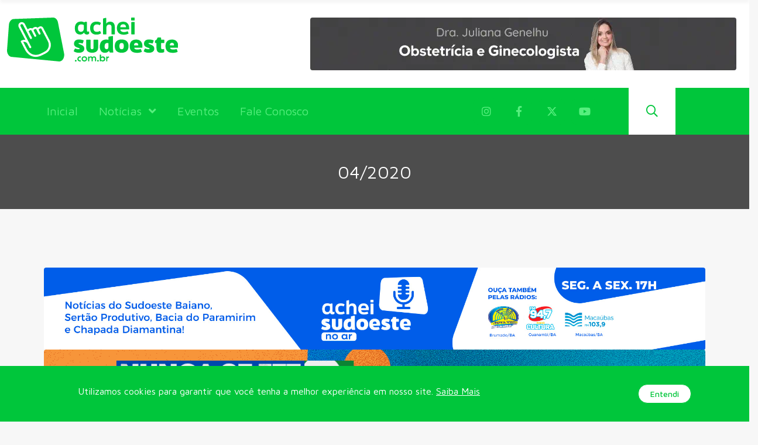

--- FILE ---
content_type: text/html; charset=UTF-8
request_url: https://www.acheisudoeste.com.br/arquivo/04/2020
body_size: 29291
content:
<!DOCTYPE HTML>
<html lang="pt-br">
        
    <head>
    <meta charset="utf-8">
    <meta http-equiv="x-ua-compatible" content="ie=edge">
    <meta name="description" content="">
    <meta name="viewport" content="width=device-width, initial-scale=1, shrink-to-fit=no">
    <title>Achei Sudoeste</title>
        <meta name="robots" content="index, follow" />
    <meta name="Author" content="HD Soluções - Agência Digital">
    <meta name="copyright" content="Achei Sudoeste">
    <meta name="keywords" content="brumado, noticias, sudoeste, agora, sudoeste, urgente, news, verdade, acontece, eventos, fotos, blog, bahia, política, saúde, entretenimento, acontece, baladas, em foco, capital do minério, sudoeste baiano, sudoeste da bahia, sudoeste noticias, sertão produtivo, região sudoeste da bahia, tanque novo, macaúbas, ibipitanga, caturama, boquira, botuporã, jussiape, rio de contas, contendas do sincorá, rio do pires, paramirim, livramento de nossa senhora, érico cardoso, dom basílio, urandi, sebastião laranjeiras, riacho de santana, pindaí, palmas de monte alto, mortugaba, matina, malhada, licínio de almeida, lagoa real, jacaraci, iuiu, igaporã, ibiassucê, guanambi, candiba, caetité, caculé, ibicoara, barra da estiva, tanhaçu, rio do antônio, piripá, malhada de pedras, ituaçu, guajeru, cordeiros, condeúba, vitória da conquista, anagé, presidente jânio quadros, maetinga, caraíbas, aracatu, brumado notícias, achei brumado, brumado online, política brumadense, política de brumado, chapada diamantina, região sudoeste da bahia"/>
    <meta name="description" content="A informação com credibilidade!">
    <meta name="robot" content="Index,Follow">
    <meta name="rating" content="general">
    <meta name="distribution" content="global">
    <meta name="language" content="PT">
    <meta property="og:locale" content="pt_BR">
    <meta property="og:url" content="https://www.acheisudoeste.com.br/"> 
    <meta property="og:title" content="Achei Sudoeste">
    <meta property="og:site_name" content="Achei Sudoeste"> 
    <meta property="og:description" content="A informação com credibilidade!">
    <meta property="og:image" content="https://www.acheisudoeste.com.br/hd-imagens/logo.png">
    <meta property="og:image:type" content="image/jpeg">
    <meta property="og:image:width" content="800">
    <meta property="og:image:height" content="600">
    <meta property="og:type" content="website">
    <link rel="manifest" href="https://www.acheisudoeste.com.br/manifest.json" />
    <link rel="icon" href="https://www.acheisudoeste.com.br/favicon.ico" type="image/x-icon">
    <link rel="stylesheet" href="https://www.acheisudoeste.com.br/css/bootstrap.min.css">
    <link rel="stylesheet" href="https://cdnjs.cloudflare.com/ajax/libs/font-awesome/6.4.2/css/all.min.css" integrity="sha512-z3gLpd7yknf1YoNbCzqRKc4qyor8gaKU1qmn+CShxbuBusANI9QpRohGBreCFkKxLhei6S9CQXFEbbKuqLg0DA==" crossorigin="anonymous" referrerpolicy="no-referrer" />
    <link rel="stylesheet" href="https://www.acheisudoeste.com.br/css/font-awesome.min.css">
    <link rel="stylesheet" href="https://www.acheisudoeste.com.br/css/nice-select.css">
    <link rel="stylesheet" href="https://www.acheisudoeste.com.br/css/magnific-popup.css">
    <link rel="stylesheet" href="https://www.acheisudoeste.com.br/css/slick.css">
    <link rel="stylesheet" href="https://www.acheisudoeste.com.br/css/default.css">
    <link rel="stylesheet" href="https://www.acheisudoeste.com.br/css/styles.css">
    <link rel="stylesheet" href="https://www.acheisudoeste.com.br/js/player/css/audio-player.css">
    <link rel="stylesheet" href="https://www.acheisudoeste.com.br/css/cookiealert.css">
    <script src="https://www.acheisudoeste.com.br/js/vendor/jquery-1.12.4.min.js"></script>
</head>
<body class="gray-bg" onload="fechadiv()">

    <div class="er-news-off_canvars_overlay"></div>
    <div class="er-news-offcanvas_menu er-news-offcanvas_menu_left">
        <div class="container-fluid">
            <div class="row">
                <div class="col-12">
                    <div class="er-news-offcanvas_menu_wrapper">
                        <div class="er-news-canvas_close">
                            <a href="javascript:void(0)"><i class="fal fa-times"></i></a>
                        </div>
                        <div class="er-news-header-social">
                            <ul class="text-center">
                                                                <li><a href="https://www.instagram.com/acheisudoesteoficial" target="_blank"><i class="fab fa-instagram"></i></a></li>
                                                                <li><a href="https://www.facebook.com/oficialacheisudoeste" target="_blank"><i class="fab fa-facebook-f"></i></a> </li>
                                                                <li><a href="https://www.twitter.com/achei_sudoeste" target="_blank"><i class="fa-brands fa-x-twitter"></i></a></li>
                                                                <li><a href="https://www.youtube.com/brumadonoticias" target="_blank"><i class="fab fa-youtube"></i></a></li>
                                                            </ul>
                        </div>
                        <div id="menu" class="text-left ">
                            <ul class="er-news-offcanvas_main_menu">
                                
                                <li class="er-news-menu-item-has-children">
                                    <a href="https://www.acheisudoeste.com.br/">Inicial</a>
                                </li>
                                <li class="er-news-menu-item-has-children er-news-active">
                                    <a href="#">Notícias</a>
                                    <ul class="er-news-sub-menu">
                                                                                <li><a href="https://www.acheisudoeste.com.br/categoria/acidentes">Acidentes</a></li>
                                                                                <li><a href="https://www.acheisudoeste.com.br/categoria/anage">Anagé</a></li>
                                                                                <li><a href="https://www.acheisudoeste.com.br/categoria/aracatu">Aracatu</a></li>
                                                                                <li><a href="https://www.acheisudoeste.com.br/categoria/bahia">Bahia</a></li>
                                                                                <li><a href="https://www.acheisudoeste.com.br/categoria/barra-da-estiva">Barra da Estiva</a></li>
                                                                                <li><a href="https://www.acheisudoeste.com.br/categoria/barra-do-choca">Barra do Choça</a></li>
                                                                                <li><a href="https://www.acheisudoeste.com.br/categoria/bom-jesus-da-lapa">Bom Jesus da Lapa</a></li>
                                                                                <li><a href="https://www.acheisudoeste.com.br/categoria/boquira">Boquira</a></li>
                                                                                <li><a href="https://www.acheisudoeste.com.br/categoria/botupora">Botuporã</a></li>
                                                                                <li><a href="https://www.acheisudoeste.com.br/categoria/brasil">Brasil</a></li>
                                                                                <li><a href="https://www.acheisudoeste.com.br/categoria/brumado">Brumado</a></li>
                                                                                <li><a href="https://www.acheisudoeste.com.br/categoria/cacule">Caculé</a></li>
                                                                                <li><a href="https://www.acheisudoeste.com.br/categoria/caetanos">Caetanos</a></li>
                                                                                <li><a href="https://www.acheisudoeste.com.br/categoria/caetite">Caetité</a></li>
                                                                                <li><a href="https://www.acheisudoeste.com.br/categoria/candiba">Candiba</a></li>
                                                                                <li><a href="https://www.acheisudoeste.com.br/categoria/candido-sales">Cândido Sales</a></li>
                                                                                <li><a href="https://www.acheisudoeste.com.br/categoria/caraibas">Caraíbas</a></li>
                                                                                <li><a href="https://www.acheisudoeste.com.br/categoria/carinhanha">Carinhanha</a></li>
                                                                                <li><a href="https://www.acheisudoeste.com.br/categoria/caturama">Caturama</a></li>
                                                                                <li><a href="https://www.acheisudoeste.com.br/categoria/chapada-diamantina">Chapada Diamantina</a></li>
                                                                                <li><a href="https://www.acheisudoeste.com.br/categoria/classificados">Classificados</a></li>
                                                                                <li><a href="https://www.acheisudoeste.com.br/categoria/condeuba">Condeúba</a></li>
                                                                                <li><a href="https://www.acheisudoeste.com.br/categoria/contendas-do-sincora">Contendas do Sincorá</a></li>
                                                                                <li><a href="https://www.acheisudoeste.com.br/categoria/cordeiros">Cordeiros</a></li>
                                                                                <li><a href="https://www.acheisudoeste.com.br/categoria/dom-basilio">Dom Basílio</a></li>
                                                                                <li><a href="https://www.acheisudoeste.com.br/categoria/economia">Economia</a></li>
                                                                                <li><a href="https://www.acheisudoeste.com.br/categoria/educacao">Educação</a></li>
                                                                                <li><a href="https://www.acheisudoeste.com.br/categoria/erico-cardoso">Érico Cardoso</a></li>
                                                                                <li><a href="https://www.acheisudoeste.com.br/categoria/esportes">Esportes</a></li>
                                                                                <li><a href="https://www.acheisudoeste.com.br/categoria/eventos">Eventos</a></li>
                                                                                <li><a href="https://www.acheisudoeste.com.br/categoria/guajeru">Guajeru</a></li>
                                                                                <li><a href="https://www.acheisudoeste.com.br/categoria/guanambi">Guanambi</a></li>
                                                                                <li><a href="https://www.acheisudoeste.com.br/categoria/ibiassuce">Ibiassucê</a></li>
                                                                                <li><a href="https://www.acheisudoeste.com.br/categoria/ibicoara">Ibicoara</a></li>
                                                                                <li><a href="https://www.acheisudoeste.com.br/categoria/ibipitanga">Ibipitanga</a></li>
                                                                                <li><a href="https://www.acheisudoeste.com.br/categoria/igapora">Igaporã</a></li>
                                                                                <li><a href="https://www.acheisudoeste.com.br/categoria/ituacu">Ituaçu</a></li>
                                                                                <li><a href="https://www.acheisudoeste.com.br/categoria/iuiu">Iuiu</a></li>
                                                                                <li><a href="https://www.acheisudoeste.com.br/categoria/jacaraci">Jacaraci</a></li>
                                                                                <li><a href="https://www.acheisudoeste.com.br/categoria/jequie">Jequié</a></li>
                                                                                <li><a href="https://www.acheisudoeste.com.br/categoria/jussiape">Jussiape</a></li>
                                                                                <li><a href="https://www.acheisudoeste.com.br/categoria/justica">Justiça</a></li>
                                                                                <li><a href="https://www.acheisudoeste.com.br/categoria/lagoa-real">Lagoa Real</a></li>
                                                                                <li><a href="https://www.acheisudoeste.com.br/categoria/licinio-de-almeida">Licínio de Almeida</a></li>
                                                                                <li><a href="https://www.acheisudoeste.com.br/categoria/livramento-de-nossa-senhora">Livramento de Nossa Senhora</a></li>
                                                                                <li><a href="https://www.acheisudoeste.com.br/categoria/macaubas">Macaúbas</a></li>
                                                                                <li><a href="https://www.acheisudoeste.com.br/categoria/maetinga">Maetinga</a></li>
                                                                                <li><a href="https://www.acheisudoeste.com.br/categoria/malhada">Malhada</a></li>
                                                                                <li><a href="https://www.acheisudoeste.com.br/categoria/malhada-de-pedras">Malhada de Pedras</a></li>
                                                                                <li><a href="https://www.acheisudoeste.com.br/categoria/matina">Matina</a></li>
                                                                                <li><a href="https://www.acheisudoeste.com.br/categoria/mortugaba">Mortugaba</a></li>
                                                                                <li><a href="https://www.acheisudoeste.com.br/categoria/mundo">Mundo</a></li>
                                                                                <li><a href="https://www.acheisudoeste.com.br/categoria/oliveira-dos-brejinhos">Oliveira dos Brejinhos</a></li>
                                                                                <li><a href="https://www.acheisudoeste.com.br/categoria/palmas-de-monte-alto">Palmas de Monte Alto</a></li>
                                                                                <li><a href="https://www.acheisudoeste.com.br/categoria/paramirim">Paramirim</a></li>
                                                                                <li><a href="https://www.acheisudoeste.com.br/categoria/pindai">Pindaí</a></li>
                                                                                <li><a href="https://www.acheisudoeste.com.br/categoria/piripa">Piripá</a></li>
                                                                                <li><a href="https://www.acheisudoeste.com.br/categoria/planalto">Planalto</a></li>
                                                                                <li><a href="https://www.acheisudoeste.com.br/categoria/pocoes">Poções</a></li>
                                                                                <li><a href="https://www.acheisudoeste.com.br/categoria/policia-civil">Polícia Civil</a></li>
                                                                                <li><a href="https://www.acheisudoeste.com.br/categoria/policia-militar">Polícia Militar</a></li>
                                                                                <li><a href="https://www.acheisudoeste.com.br/categoria/politica">Política</a></li>
                                                                                <li><a href="https://www.acheisudoeste.com.br/categoria/presidente-janio-quadros">Presidente Jânio Quadros</a></li>
                                                                                <li><a href="https://www.acheisudoeste.com.br/categoria/riacho-de-santana">Riacho de Santana</a></li>
                                                                                <li><a href="https://www.acheisudoeste.com.br/categoria/rio-de-contas">Rio de Contas</a></li>
                                                                                <li><a href="https://www.acheisudoeste.com.br/categoria/rio-do-antonio">Rio do Antônio</a></li>
                                                                                <li><a href="https://www.acheisudoeste.com.br/categoria/rio-do-pires">Rio do Pires</a></li>
                                                                                <li><a href="https://www.acheisudoeste.com.br/categoria/saude">Saúde</a></li>
                                                                                <li><a href="https://www.acheisudoeste.com.br/categoria/sebastiao-laranjeiras">Sebastião Laranjeiras</a></li>
                                                                                <li><a href="https://www.acheisudoeste.com.br/categoria/sudoeste-baiano">Sudoeste Baiano</a></li>
                                                                                <li><a href="https://www.acheisudoeste.com.br/categoria/tanhacu">Tanhaçu</a></li>
                                                                                <li><a href="https://www.acheisudoeste.com.br/categoria/tanque-novo">Tanque Novo</a></li>
                                                                                <li><a href="https://www.acheisudoeste.com.br/categoria/tecnologia">Tecnologia</a></li>
                                                                                <li><a href="https://www.acheisudoeste.com.br/categoria/urandi">Urandi</a></li>
                                                                                <li><a href="https://www.acheisudoeste.com.br/categoria/vitoria-da-conquista">Vitória da Conquista</a></li>
                                                                            </ul>
                                </li>
                                <li class="er-news-menu-item-has-children">
                                    <a href="https://www.acheisudoeste.com.br/eventos">Eventos</a>
                                </li>
                                <li class="er-news-menu-item-has-children">
                                    <a href="https://www.acheisudoeste.com.br/fale-conosco">Fale Conosco</a>
                                </li>
                            </ul>
                        </div>
                        <div class="er-news-offcanvas_footer">
                            <ul>
                                <li><a href="https://api.whatsapp.com/send?phone=55&#55;&#55;&#57;&#57;&#57;&#54;&#56;&#49;&#55;&#48;&#53;" target="_blank"><i class="fab fa-whatsapp"></i> &#40;&#55;&#55;&#41;&#32;&#57;&#57;&#57;&#54;&#56;&#45;&#49;&#55;&#48;&#53;</a></li>
                                <li><a href="/cdn-cgi/l/email-protection#[base64]"><i class="fas fa-envelope"></i> &#114;&#101;&#100;&#97;&#99;&#97;&#111;&#64;&#97;&#99;&#104;&#101;&#105;&#115;&#117;&#100;&#111;&#101;&#115;&#116;&#101;&#46;&#99;&#111;&#109;&#46;&#98;&#114;</a></li>
                            </ul>
                        </div>
                    </div>
                </div>
            </div>
        </div>
    </div>


    <div class="er-news-search-box">
        <div class="er-news-search-header">
            <div class=" container mt-60">
                <div class="row">
                    <div class=" col-6">
                    </div>
                    <div class=" col-6">
                        <div class="er-news-search-close float-end">
                            <button class="er-news-search-close-btn">Fechar <span></span><span></span></button>
                        </div>
                    </div>
                </div>
            </div>
        </div>
        <div class="er-news-search-body">
            <div class=" container">
                <div class="row">
                    <div class=" col-lg-12">
                        <div class="er-news-search-form">
                            <form method="post" action="https://www.acheisudoeste.com.br/busca">
                                <input name="buscar" id="buscar" type="text" maxlength="50" placeholder="Busque no Achei Sudoeste">
                                <button><i class="fa fa-search"></i></button>
                            </form>
                        </div>
                    </div>
                </div>
            </div>
        </div>
    </div>

    
    <header class="er-header-area er-header-area-2" >
        <div class="er-header-nav">

                <div class="container">
                    <div class="row">
                        <div class="col-md-12 mt-30 mb-30">
                            <div class="row">

                                <div class="col-md-3 logoas d-none d-lg-block">
                                    <a href="https://www.acheisudoeste.com.br/"><img src="https://www.acheisudoeste.com.br/hd-imagens/logo_achei.svg" alt="Achei Sudoeste"></a>
                                </div>

                                <div class="col-md-6 logoas d-sm-block d-lg-none">
                                    <a href="https://www.acheisudoeste.com.br/"><img src="https://www.acheisudoeste.com.br/hd-imagens/logo_achei.svg" alt="Achei Sudoeste"></a>
                                </div>

                                <div class="col-md-6  d-sm-block d-lg-none mt-50 mb-30 " style="border: 1px solid transparent;">
                                    <div class="navigation">
                                        <nav class="navbar navbar-expand-lg" style="border: 1px solid #15C63B;">
                                            <div class="er-navbar-btn d-flex align-items-center">
                                                <div class="er-toggle-btn btn-left d-block d-lg-none">
                                                    <a class="er-news-search-open" href="#" style="color:#fff;"><i class="far fa-search"></i></a>
                                                </div>
                                                <span class="er-toggle-btn er-news-canvas_open d-block d-lg-none">
                                                    <i class="fal fa-bars"></i>
                                                </span>
                                            </div>
                                        </nav>
                                    </div>
                                </div>

                                                                    <div class="col-md-9 banner-topo d-none d-lg-block">
                                                                                        <a href="https://www.instagram.com/revitalle_odontologiaesaude" target="_blank"><img class="rounded mr-10" src="https://www.acheisudoeste.com.br/hd-imagens/banners/revitale.webp"></a>                                                                                </div>
                                                            </div>
                        </div>
                        <div class="col-md-12 banner-topo mb-30 d-sm-block d-lg-none">
                            <div class="row">
                                                                                                                        <a href="https://www.instagram.com/revitalle_odontologiaesaude" target="_blank"><img class="rounded mr-10" src="https://www.acheisudoeste.com.br/hd-imagens/banners/revitale.webp"></a>                                                                                                        </div>
                        </div>
                    </div>
                </div>

                <div class="row d-none d-lg-block">
                    <div class="col-lg-12">
                        <div class="navigation">
                            <nav class="navbar navbar-expand-lg">

                                <div class="container">
                                    <div class="collapse navbar-collapse sub-menu-bar" id="navbarSupportedContent">
                                        <ul class="navbar-nav mr-auto">
                                            <li class="nav-item ">
                                                <a class="nav-link" href="https://www.acheisudoeste.com.br/">Inicial</a>
                                            </li>
                                            <li class="nav-item ">
                                                <a class="nav-link" href="https://www.acheisudoeste.com.br/noticias">Notícias <i class="fa fa-angle-down"></i></a>
                                                <ul class="sub-menu sm-full">
                                                                                                        <li><a href="https://www.acheisudoeste.com.br/categoria/acidentes">Acidentes</a></li>
                                                                                                        <li><a href="https://www.acheisudoeste.com.br/categoria/anage">Anagé</a></li>
                                                                                                        <li><a href="https://www.acheisudoeste.com.br/categoria/aracatu">Aracatu</a></li>
                                                                                                        <li><a href="https://www.acheisudoeste.com.br/categoria/bahia">Bahia</a></li>
                                                                                                        <li><a href="https://www.acheisudoeste.com.br/categoria/barra-da-estiva">Barra da Estiva</a></li>
                                                                                                        <li><a href="https://www.acheisudoeste.com.br/categoria/barra-do-choca">Barra do Choça</a></li>
                                                                                                        <li><a href="https://www.acheisudoeste.com.br/categoria/bom-jesus-da-lapa">Bom Jesus da Lapa</a></li>
                                                                                                        <li><a href="https://www.acheisudoeste.com.br/categoria/boquira">Boquira</a></li>
                                                                                                        <li><a href="https://www.acheisudoeste.com.br/categoria/botupora">Botuporã</a></li>
                                                                                                        <li><a href="https://www.acheisudoeste.com.br/categoria/brasil">Brasil</a></li>
                                                                                                        <li><a href="https://www.acheisudoeste.com.br/categoria/brumado">Brumado</a></li>
                                                                                                        <li><a href="https://www.acheisudoeste.com.br/categoria/cacule">Caculé</a></li>
                                                                                                        <li><a href="https://www.acheisudoeste.com.br/categoria/caetanos">Caetanos</a></li>
                                                                                                        <li><a href="https://www.acheisudoeste.com.br/categoria/caetite">Caetité</a></li>
                                                                                                        <li><a href="https://www.acheisudoeste.com.br/categoria/candiba">Candiba</a></li>
                                                                                                        <li><a href="https://www.acheisudoeste.com.br/categoria/candido-sales">Cândido Sales</a></li>
                                                                                                        <li><a href="https://www.acheisudoeste.com.br/categoria/caraibas">Caraíbas</a></li>
                                                                                                        <li><a href="https://www.acheisudoeste.com.br/categoria/carinhanha">Carinhanha</a></li>
                                                                                                        <li><a href="https://www.acheisudoeste.com.br/categoria/caturama">Caturama</a></li>
                                                                                                        <li><a href="https://www.acheisudoeste.com.br/categoria/chapada-diamantina">Chapada Diamantina</a></li>
                                                                                                        <li><a href="https://www.acheisudoeste.com.br/categoria/classificados">Classificados</a></li>
                                                                                                        <li><a href="https://www.acheisudoeste.com.br/categoria/condeuba">Condeúba</a></li>
                                                                                                        <li><a href="https://www.acheisudoeste.com.br/categoria/contendas-do-sincora">Contendas do Sincorá</a></li>
                                                                                                        <li><a href="https://www.acheisudoeste.com.br/categoria/cordeiros">Cordeiros</a></li>
                                                                                                        <li><a href="https://www.acheisudoeste.com.br/categoria/dom-basilio">Dom Basílio</a></li>
                                                                                                        <li><a href="https://www.acheisudoeste.com.br/categoria/economia">Economia</a></li>
                                                                                                        <li><a href="https://www.acheisudoeste.com.br/categoria/educacao">Educação</a></li>
                                                                                                        <li><a href="https://www.acheisudoeste.com.br/categoria/erico-cardoso">Érico Cardoso</a></li>
                                                                                                        <li><a href="https://www.acheisudoeste.com.br/categoria/esportes">Esportes</a></li>
                                                                                                        <li><a href="https://www.acheisudoeste.com.br/categoria/eventos">Eventos</a></li>
                                                                                                        <li><a href="https://www.acheisudoeste.com.br/categoria/guajeru">Guajeru</a></li>
                                                                                                        <li><a href="https://www.acheisudoeste.com.br/categoria/guanambi">Guanambi</a></li>
                                                                                                        <li><a href="https://www.acheisudoeste.com.br/categoria/ibiassuce">Ibiassucê</a></li>
                                                                                                        <li><a href="https://www.acheisudoeste.com.br/categoria/ibicoara">Ibicoara</a></li>
                                                                                                        <li><a href="https://www.acheisudoeste.com.br/categoria/ibipitanga">Ibipitanga</a></li>
                                                                                                        <li><a href="https://www.acheisudoeste.com.br/categoria/igapora">Igaporã</a></li>
                                                                                                        <li><a href="https://www.acheisudoeste.com.br/categoria/ituacu">Ituaçu</a></li>
                                                                                                        <li><a href="https://www.acheisudoeste.com.br/categoria/iuiu">Iuiu</a></li>
                                                                                                        <li><a href="https://www.acheisudoeste.com.br/categoria/jacaraci">Jacaraci</a></li>
                                                                                                        <li><a href="https://www.acheisudoeste.com.br/categoria/jequie">Jequié</a></li>
                                                                                                        <li><a href="https://www.acheisudoeste.com.br/categoria/jussiape">Jussiape</a></li>
                                                                                                        <li><a href="https://www.acheisudoeste.com.br/categoria/justica">Justiça</a></li>
                                                                                                        <li><a href="https://www.acheisudoeste.com.br/categoria/lagoa-real">Lagoa Real</a></li>
                                                                                                        <li><a href="https://www.acheisudoeste.com.br/categoria/licinio-de-almeida">Licínio de Almeida</a></li>
                                                                                                        <li><a href="https://www.acheisudoeste.com.br/categoria/livramento-de-nossa-senhora">Livramento de Nossa Senhora</a></li>
                                                                                                        <li><a href="https://www.acheisudoeste.com.br/categoria/macaubas">Macaúbas</a></li>
                                                                                                        <li><a href="https://www.acheisudoeste.com.br/categoria/maetinga">Maetinga</a></li>
                                                                                                        <li><a href="https://www.acheisudoeste.com.br/categoria/malhada">Malhada</a></li>
                                                                                                        <li><a href="https://www.acheisudoeste.com.br/categoria/malhada-de-pedras">Malhada de Pedras</a></li>
                                                                                                        <li><a href="https://www.acheisudoeste.com.br/categoria/matina">Matina</a></li>
                                                                                                        <li><a href="https://www.acheisudoeste.com.br/categoria/mortugaba">Mortugaba</a></li>
                                                                                                        <li><a href="https://www.acheisudoeste.com.br/categoria/mundo">Mundo</a></li>
                                                                                                        <li><a href="https://www.acheisudoeste.com.br/categoria/oliveira-dos-brejinhos">Oliveira dos Brejinhos</a></li>
                                                                                                        <li><a href="https://www.acheisudoeste.com.br/categoria/palmas-de-monte-alto">Palmas de Monte Alto</a></li>
                                                                                                        <li><a href="https://www.acheisudoeste.com.br/categoria/paramirim">Paramirim</a></li>
                                                                                                        <li><a href="https://www.acheisudoeste.com.br/categoria/pindai">Pindaí</a></li>
                                                                                                        <li><a href="https://www.acheisudoeste.com.br/categoria/piripa">Piripá</a></li>
                                                                                                        <li><a href="https://www.acheisudoeste.com.br/categoria/planalto">Planalto</a></li>
                                                                                                        <li><a href="https://www.acheisudoeste.com.br/categoria/pocoes">Poções</a></li>
                                                                                                        <li><a href="https://www.acheisudoeste.com.br/categoria/policia-civil">Polícia Civil</a></li>
                                                                                                        <li><a href="https://www.acheisudoeste.com.br/categoria/policia-militar">Polícia Militar</a></li>
                                                                                                        <li><a href="https://www.acheisudoeste.com.br/categoria/politica">Política</a></li>
                                                                                                        <li><a href="https://www.acheisudoeste.com.br/categoria/presidente-janio-quadros">Presidente Jânio Quadros</a></li>
                                                                                                        <li><a href="https://www.acheisudoeste.com.br/categoria/riacho-de-santana">Riacho de Santana</a></li>
                                                                                                        <li><a href="https://www.acheisudoeste.com.br/categoria/rio-de-contas">Rio de Contas</a></li>
                                                                                                        <li><a href="https://www.acheisudoeste.com.br/categoria/rio-do-antonio">Rio do Antônio</a></li>
                                                                                                        <li><a href="https://www.acheisudoeste.com.br/categoria/rio-do-pires">Rio do Pires</a></li>
                                                                                                        <li><a href="https://www.acheisudoeste.com.br/categoria/saude">Saúde</a></li>
                                                                                                        <li><a href="https://www.acheisudoeste.com.br/categoria/sebastiao-laranjeiras">Sebastião Laranjeiras</a></li>
                                                                                                        <li><a href="https://www.acheisudoeste.com.br/categoria/sudoeste-baiano">Sudoeste Baiano</a></li>
                                                                                                        <li><a href="https://www.acheisudoeste.com.br/categoria/tanhacu">Tanhaçu</a></li>
                                                                                                        <li><a href="https://www.acheisudoeste.com.br/categoria/tanque-novo">Tanque Novo</a></li>
                                                                                                        <li><a href="https://www.acheisudoeste.com.br/categoria/tecnologia">Tecnologia</a></li>
                                                                                                        <li><a href="https://www.acheisudoeste.com.br/categoria/urandi">Urandi</a></li>
                                                                                                        <li><a href="https://www.acheisudoeste.com.br/categoria/vitoria-da-conquista">Vitória da Conquista</a></li>
                                                                                                    </ul>
                                            </li>
                                            <li class="nav-item ">
                                                <a class="nav-link" href="https://www.acheisudoeste.com.br/eventos">Eventos</a>
                                            </li>
                                            <li class="nav-item ">
                                                <a class="nav-link" href="https://www.acheisudoeste.com.br/fale-conosco">Fale Conosco</a>
                                            </li>
                                        </ul>
                                    </div>

                                    <div class="btn-left d-flex align-items-center" style="min-width: 445px;">
                                        <div class="er-footer-about text-center">
                                            <ul>
                                                                                                <li><a href="https://www.instagram.com/acheisudoesteoficial" target="_blank"><i class="fab fa-instagram"></i></a></li>
                                                                                                <li><a href="https://www.facebook.com/oficialacheisudoeste" target="_blank"><i class="fab fa-facebook-f"></i></a> </li>
                                                                                                <li><a href="https://www.twitter.com/achei_sudoeste" target="_blank"><i class="fa-brands fa-x-twitter"></i></a></li>
                                                                                                <li><a href="https://www.youtube.com/brumadonoticias" target="_blank"><i class="fab fa-youtube"></i></a></li>
                                                                                            </ul>
                                        </div>

                                        <div class="er-search-btn d-none d-sm-block">
                                            <a class="er-news-search-open" href="#"><i class="far fa-search"></i></a>
                                        </div>
                                        <span class="er-toggle-btn er-news-canvas_open d-block d-lg-none">
                                            <i class="fal fa-bars"></i>
                                        </span>
                                    </div>
                                </div>

                            </nav>
                        </div>
                    </div>

                </div>
            </div>
        </div>
    </header>

    <span class="scrollup_menu">
        <div class="er-header-nav">
            <div class="container">
                <div class="row">
                    <div class="col-lg-12">
                        <div class="navigation">
                            <nav class="navbar navbar-expand-lg">
                                <div class="navbar-brand logo"><a href="https://www.acheisudoeste.com.br/"><img style="min-width: 225px !important; max-width: 225px !important;" src="https://www.acheisudoeste.com.br/hd-imagens/logo_achei.svg" alt="Achei Sudoeste"></a></div>
                                <div class="collapse navbar-collapse sub-menu-bar" id="navbarSupportedContent">


                                    <ul class="navbar-nav m-auto">
                                        <li class="nav-item ">
                                            <a class="nav-link" href="https://www.acheisudoeste.com.br/">Inicial</a>
                                        </li>
                                        <li class="nav-item ">
                                            <a class="nav-link" href="https://www.acheisudoeste.com.br/noticias">Notícias <i class="fa fa-angle-down"></i></a>
                                            <ul class="sub-menu sm-full">
                                                                                                <li><a href="https://www.acheisudoeste.com.br/categoria/acidentes">Acidentes</a></li>
                                                                                                <li><a href="https://www.acheisudoeste.com.br/categoria/anage">Anagé</a></li>
                                                                                                <li><a href="https://www.acheisudoeste.com.br/categoria/aracatu">Aracatu</a></li>
                                                                                                <li><a href="https://www.acheisudoeste.com.br/categoria/bahia">Bahia</a></li>
                                                                                                <li><a href="https://www.acheisudoeste.com.br/categoria/barra-da-estiva">Barra da Estiva</a></li>
                                                                                                <li><a href="https://www.acheisudoeste.com.br/categoria/barra-do-choca">Barra do Choça</a></li>
                                                                                                <li><a href="https://www.acheisudoeste.com.br/categoria/bom-jesus-da-lapa">Bom Jesus da Lapa</a></li>
                                                                                                <li><a href="https://www.acheisudoeste.com.br/categoria/boquira">Boquira</a></li>
                                                                                                <li><a href="https://www.acheisudoeste.com.br/categoria/botupora">Botuporã</a></li>
                                                                                                <li><a href="https://www.acheisudoeste.com.br/categoria/brasil">Brasil</a></li>
                                                                                                <li><a href="https://www.acheisudoeste.com.br/categoria/brumado">Brumado</a></li>
                                                                                                <li><a href="https://www.acheisudoeste.com.br/categoria/cacule">Caculé</a></li>
                                                                                                <li><a href="https://www.acheisudoeste.com.br/categoria/caetanos">Caetanos</a></li>
                                                                                                <li><a href="https://www.acheisudoeste.com.br/categoria/caetite">Caetité</a></li>
                                                                                                <li><a href="https://www.acheisudoeste.com.br/categoria/candiba">Candiba</a></li>
                                                                                                <li><a href="https://www.acheisudoeste.com.br/categoria/candido-sales">Cândido Sales</a></li>
                                                                                                <li><a href="https://www.acheisudoeste.com.br/categoria/caraibas">Caraíbas</a></li>
                                                                                                <li><a href="https://www.acheisudoeste.com.br/categoria/carinhanha">Carinhanha</a></li>
                                                                                                <li><a href="https://www.acheisudoeste.com.br/categoria/caturama">Caturama</a></li>
                                                                                                <li><a href="https://www.acheisudoeste.com.br/categoria/chapada-diamantina">Chapada Diamantina</a></li>
                                                                                                <li><a href="https://www.acheisudoeste.com.br/categoria/classificados">Classificados</a></li>
                                                                                                <li><a href="https://www.acheisudoeste.com.br/categoria/condeuba">Condeúba</a></li>
                                                                                                <li><a href="https://www.acheisudoeste.com.br/categoria/contendas-do-sincora">Contendas do Sincorá</a></li>
                                                                                                <li><a href="https://www.acheisudoeste.com.br/categoria/cordeiros">Cordeiros</a></li>
                                                                                                <li><a href="https://www.acheisudoeste.com.br/categoria/dom-basilio">Dom Basílio</a></li>
                                                                                                <li><a href="https://www.acheisudoeste.com.br/categoria/economia">Economia</a></li>
                                                                                                <li><a href="https://www.acheisudoeste.com.br/categoria/educacao">Educação</a></li>
                                                                                                <li><a href="https://www.acheisudoeste.com.br/categoria/erico-cardoso">Érico Cardoso</a></li>
                                                                                                <li><a href="https://www.acheisudoeste.com.br/categoria/esportes">Esportes</a></li>
                                                                                                <li><a href="https://www.acheisudoeste.com.br/categoria/eventos">Eventos</a></li>
                                                                                                <li><a href="https://www.acheisudoeste.com.br/categoria/guajeru">Guajeru</a></li>
                                                                                                <li><a href="https://www.acheisudoeste.com.br/categoria/guanambi">Guanambi</a></li>
                                                                                                <li><a href="https://www.acheisudoeste.com.br/categoria/ibiassuce">Ibiassucê</a></li>
                                                                                                <li><a href="https://www.acheisudoeste.com.br/categoria/ibicoara">Ibicoara</a></li>
                                                                                                <li><a href="https://www.acheisudoeste.com.br/categoria/ibipitanga">Ibipitanga</a></li>
                                                                                                <li><a href="https://www.acheisudoeste.com.br/categoria/igapora">Igaporã</a></li>
                                                                                                <li><a href="https://www.acheisudoeste.com.br/categoria/ituacu">Ituaçu</a></li>
                                                                                                <li><a href="https://www.acheisudoeste.com.br/categoria/iuiu">Iuiu</a></li>
                                                                                                <li><a href="https://www.acheisudoeste.com.br/categoria/jacaraci">Jacaraci</a></li>
                                                                                                <li><a href="https://www.acheisudoeste.com.br/categoria/jequie">Jequié</a></li>
                                                                                                <li><a href="https://www.acheisudoeste.com.br/categoria/jussiape">Jussiape</a></li>
                                                                                                <li><a href="https://www.acheisudoeste.com.br/categoria/justica">Justiça</a></li>
                                                                                                <li><a href="https://www.acheisudoeste.com.br/categoria/lagoa-real">Lagoa Real</a></li>
                                                                                                <li><a href="https://www.acheisudoeste.com.br/categoria/licinio-de-almeida">Licínio de Almeida</a></li>
                                                                                                <li><a href="https://www.acheisudoeste.com.br/categoria/livramento-de-nossa-senhora">Livramento de Nossa Senhora</a></li>
                                                                                                <li><a href="https://www.acheisudoeste.com.br/categoria/macaubas">Macaúbas</a></li>
                                                                                                <li><a href="https://www.acheisudoeste.com.br/categoria/maetinga">Maetinga</a></li>
                                                                                                <li><a href="https://www.acheisudoeste.com.br/categoria/malhada">Malhada</a></li>
                                                                                                <li><a href="https://www.acheisudoeste.com.br/categoria/malhada-de-pedras">Malhada de Pedras</a></li>
                                                                                                <li><a href="https://www.acheisudoeste.com.br/categoria/matina">Matina</a></li>
                                                                                                <li><a href="https://www.acheisudoeste.com.br/categoria/mortugaba">Mortugaba</a></li>
                                                                                                <li><a href="https://www.acheisudoeste.com.br/categoria/mundo">Mundo</a></li>
                                                                                                <li><a href="https://www.acheisudoeste.com.br/categoria/oliveira-dos-brejinhos">Oliveira dos Brejinhos</a></li>
                                                                                                <li><a href="https://www.acheisudoeste.com.br/categoria/palmas-de-monte-alto">Palmas de Monte Alto</a></li>
                                                                                                <li><a href="https://www.acheisudoeste.com.br/categoria/paramirim">Paramirim</a></li>
                                                                                                <li><a href="https://www.acheisudoeste.com.br/categoria/pindai">Pindaí</a></li>
                                                                                                <li><a href="https://www.acheisudoeste.com.br/categoria/piripa">Piripá</a></li>
                                                                                                <li><a href="https://www.acheisudoeste.com.br/categoria/planalto">Planalto</a></li>
                                                                                                <li><a href="https://www.acheisudoeste.com.br/categoria/pocoes">Poções</a></li>
                                                                                                <li><a href="https://www.acheisudoeste.com.br/categoria/policia-civil">Polícia Civil</a></li>
                                                                                                <li><a href="https://www.acheisudoeste.com.br/categoria/policia-militar">Polícia Militar</a></li>
                                                                                                <li><a href="https://www.acheisudoeste.com.br/categoria/politica">Política</a></li>
                                                                                                <li><a href="https://www.acheisudoeste.com.br/categoria/presidente-janio-quadros">Presidente Jânio Quadros</a></li>
                                                                                                <li><a href="https://www.acheisudoeste.com.br/categoria/riacho-de-santana">Riacho de Santana</a></li>
                                                                                                <li><a href="https://www.acheisudoeste.com.br/categoria/rio-de-contas">Rio de Contas</a></li>
                                                                                                <li><a href="https://www.acheisudoeste.com.br/categoria/rio-do-antonio">Rio do Antônio</a></li>
                                                                                                <li><a href="https://www.acheisudoeste.com.br/categoria/rio-do-pires">Rio do Pires</a></li>
                                                                                                <li><a href="https://www.acheisudoeste.com.br/categoria/saude">Saúde</a></li>
                                                                                                <li><a href="https://www.acheisudoeste.com.br/categoria/sebastiao-laranjeiras">Sebastião Laranjeiras</a></li>
                                                                                                <li><a href="https://www.acheisudoeste.com.br/categoria/sudoeste-baiano">Sudoeste Baiano</a></li>
                                                                                                <li><a href="https://www.acheisudoeste.com.br/categoria/tanhacu">Tanhaçu</a></li>
                                                                                                <li><a href="https://www.acheisudoeste.com.br/categoria/tanque-novo">Tanque Novo</a></li>
                                                                                                <li><a href="https://www.acheisudoeste.com.br/categoria/tecnologia">Tecnologia</a></li>
                                                                                                <li><a href="https://www.acheisudoeste.com.br/categoria/urandi">Urandi</a></li>
                                                                                                <li><a href="https://www.acheisudoeste.com.br/categoria/vitoria-da-conquista">Vitória da Conquista</a></li>
                                                                                            </ul>
                                        </li>
                                        <li class="nav-item">
                                            <a class="nav-link " href="https://www.acheisudoeste.com.br/eventos">Eventos</a>
                                        </li>
                                        <li class="nav-item ">
                                            <a class="nav-link" href="https://www.acheisudoeste.com.br/fale-conosco">Fale Conosco</a>
                                        </li>
                                    </ul>

                                </div>
                                <div class="er-navbar-btn d-flex">
                                    <div class="er-widget d-flex">
                                        <a class="er-news-search-open" href="#"><i class="far fa-search"></i></a>
                                    </div>
                                    <span class="er-toggle-btn er-news-canvas_open d-block d-lg-none">
                                        <i class="fal fa-bars"></i>
                                    </span>
                                </div>
                            </nav>
                        </div>
                    </div>
                </div>
            </div>
        </div>

    </span>
    <div class="er-breadcrumb-area">
        <div class=" container">
            <div class="row">
                <div class="col-lg-12" align="center">
                    04/2020                </div>
            </div>
        </div>
    </div>

    
        
            <div class="er-footer-add pt-60">
                <div class="container">
                    <div class="row">
                        <div class="col-lg-12">
                            <div class="er-footer-add-item text-center">
                                <img class="ads_as rounded" src="https://www.acheisudoeste.com.br/hd-imagens/Achei-Sudoeste-No-ar-2025-3.jpg">
                            </div>
                        </div>
                    </div>
                </div>
            </div>
            
    		
			<div class="er-footer-add pb-30 pt-60">
	        <div class="container">
	            <div class="row">
	                <div class="col-lg-12">
	                    <div class="er-footer-add-item text-center">
	                    										<a href="https://www.instagram.com/edificarbrumado/" target="_blank"><img class="ads_as rounded" src="https://www.acheisudoeste.com.br/hd-imagens/banners/loteamento-cidade-jardim-edificar-empreendimentos.jpg" ></a>									                    </div>
	                </div>
	            </div>
	        </div>
	    </div>
	
    		
			<div class="er-footer-add pb-60">
	        <div class="container">
	            <div class="row">
	                <div class="col-lg-12">
	                    <div class="er-footer-add-item text-center">
	                    										<a href="https://www.instagram.com/grupopaxnacional/" target="_blank"><img class="ads_as rounded" src="https://www.acheisudoeste.com.br/hd-imagens/banners/pax-nacional.gif" ></a>									                    </div>
	                </div>
	            </div>
	        </div>
	    </div>
	
    

    <section class="er-author-item-area pb-20">
        <div class=" container">
            <div class="row">
                <div class="col-lg-9">

                    		
			<div class="er-footer-add pb-30">
	        <div class="container">
	            <div class="row">
	                <div class="col-lg-12">
	                    <div class="er-footer-add-item text-center">
	                    										<img class="ads_as rounded" src="https://www.acheisudoeste.com.br/hd-imagens/banners/hotel-alvorada.gif" style="margin-bottom: 20px;">																	<a href="http://planos.redeintersoft.com.br" target="_blank"><img class="ads_as rounded" src="https://www.acheisudoeste.com.br/hd-imagens/banners/rede-intersoft.jpg" ></a>									                    </div>
	                </div>
	            </div>
	        </div>
	    </div>
	
                                        <div id="post41349" class="er-author-item mb-40 pt-40" >
                                                    <div class="er-content" style="border-left:6px solid #00C63B; padding-top:0; padding-bottom: 0;">
                            <div class="er-meta-item">
                                                                <div class="er-meta-categories">
                                    <a href="https://www.acheisudoeste.com.br/categoria/brumado">Brumado</a>
                                </div>
                                                                <div class="er-meta-date">
                                    <span><i class="fal fa-calendar-alt"></i> 30/Abr/2020 -  19h45</span>
                                </div>
                            </div>
                            <h4 class="er-title"><a href="https://www.acheisudoeste.com.br/noticias/41349-2020/04/30/brumado-tem-74-casos-descartados-de-covid-19-e-24-pacientes-aguardando-resultado">Brumado tem 74 casos descartados de Covid-19 e 24 pacientes aguardando resultado</a></h4>
                                                    </div>
                        <div class="er-blog-details-box mt-40">

                                                        <div class="er-thumb mb-20" align="center">
                                <img src="https://www.acheisudoeste.com.br/hd-imagens/noticias/70-brumado-boletim-coronavirus-30-04-2020-12-10-achei-sudoeste.jpg" alt="Brumado tem 74 casos descartados de Covid-19 e 24 pacientes aguardando resultado">                                                            </div>
                            
                                                        <div class="er-text">
                                <p><strong>A cidade de Brumado, mais conhecida como Capital do Min&eacute;rio, registra 74 casos descartados de Covid-19, o novo coronav&iacute;rus. De acordo com boletim epidemiol&oacute;gico divulgado pela secretaria municipal de sa&uacute;de (Sesau), 24 pacientes ainda est&atilde;o aguardando resultado do Laborat&oacute;rio Central (Lacen). 632 pessoas foram notificadas suspeitas com o v&iacute;rus. O munic&iacute;pio tinha oito casos confirmados, mas segundo o boletim, todos j&aacute; est&atilde;o curados. Nenhum paciente est&aacute; internado no Centro de Atendimento ao Covid-19 e nem no Hospital Professor Magalh&atilde;es Neto. A secretaria pede a participa&ccedil;&atilde;o popular para conter o avan&ccedil;o do v&iacute;rus, adotando medidas de higiene e mantendo o isolamento domiciliar. De acordo com a Sesau, caso necessite sair de casa, use m&aacute;scara.</strong></p>
                            </div>
                            
                            
                            
                            
                            
                            
                            
                            
                            
                            
                            
                            
                            
                            
                                                        
                            <div class="er-social-share-tag d-block d-sm-flex justify-content-between align-items-center">
                                <div class="er-social">
                                    <ul>
                                        <li><a target="_blank" class="pop share-icon" href="https://api.whatsapp.com/send?text=Brumado tem 74 casos descartados de Covid-19 e 24 pacientes aguardando resultado - https://www.acheisudoeste.com.br/noticias/41349-2020/04/30/brumado-tem-74-casos-descartados-de-covid-19-e-24-pacientes-aguardando-resultado"><i class="fab fa-whatsapp"></i></a></li>
                                        <li><a target="_blank" class="pop share-icon" href="https://telegram.me/share/url?url=https://www.acheisudoeste.com.br/noticias/41349-2020/04/30/brumado-tem-74-casos-descartados-de-covid-19-e-24-pacientes-aguardando-resultado&text=Brumado tem 74 casos descartados de Covid-19 e 24 pacientes aguardando resultado"><i class="fab fa-telegram"></i></a></li>
                                        <li><a target="_blank" href="https://www.facebook.com/sharer/sharer.php?u=https://www.acheisudoeste.com.br/noticias/41349-2020/04/30/brumado-tem-74-casos-descartados-de-covid-19-e-24-pacientes-aguardando-resultado"><i class="fab fa-facebook-f"></i></a></li>
                                        <li><a target="_blank" href="https://twitter.com/intent/tweet?text=Brumado tem 74 casos descartados de Covid-19 e 24 pacientes aguardando resultado&url=https://www.acheisudoeste.com.br/noticias/41349-2020/04/30/brumado-tem-74-casos-descartados-de-covid-19-e-24-pacientes-aguardando-resultado"><i class="fa-brands fa-x-twitter"></i></a></li>
                                    </ul>
                                </div>
                                <div class="er-social">
                                    <ul>
                                        <li><a href="https://www.acheisudoeste.com.br/noticias/41349-2020/04/30/brumado-tem-74-casos-descartados-de-covid-19-e-24-pacientes-aguardando-resultado#comentario"><i class="far fa-comment"></i></a></li>
                                        <li><a target="_blank" href="https://www.acheisudoeste.com.br/noticias/imprimir/41349-2020/04/30/brumado-tem-74-casos-descartados-de-covid-19-e-24-pacientes-aguardando-resultado"><i class="far fa-print"></i></a></li>
                                    </ul>
                                </div>
                            </div>
                        </div>

                    </div>

                    
                                        <div id="post41333" class="er-author-item mb-40 pt-40" >
                                                    <div class="er-content" style="border-left:6px solid #00C63B; padding-top:0; padding-bottom: 0;">
                            <div class="er-meta-item">
                                                                <div class="er-meta-categories">
                                    <a href="https://www.acheisudoeste.com.br/categoria/brumado">Brumado</a>
                                </div>
                                                                <div class="er-meta-date">
                                    <span><i class="fal fa-calendar-alt"></i> 30/Abr/2020 -  12h25</span>
                                </div>
                            </div>
                            <h4 class="er-title"><a href="https://www.acheisudoeste.com.br/noticias/41333-2020/04/30/justica-determina-posse-imediata-do-vereador-dudu-vasconcelos-filho-do-prefeito-de-brumado">Justiça determina posse imediata do vereador Dudu Vasconcelos, filho do prefeito de Brumado</a></h4>
                                                    </div>
                        <div class="er-blog-details-box mt-40">

                                                        <div class="er-thumb mb-20" align="center">
                                <img src="https://www.acheisudoeste.com.br/hd-imagens/noticias/12-brumado-eduardo-cunha-vasconcelos-12-10-achei-sudoeste.jpg" alt="Justiça determina posse imediata do vereador Dudu Vasconcelos, filho do prefeito de Brumado">                                Foto: Lay Amorim/Achei Sudoeste                            </div>
                            
                                                        <div class="er-text">
                                <p><strong>Em nova decis&atilde;o nesta quinta-feira (30), o juiz Genivaldo Alves Guimar&atilde;es, determinou a imediata posse do vereador eleito Eduardo Cunha Vasconcelos (PSDB), o Dudu Vasconcelos, filho do prefeito de Brumado, Eduardo Lima Vasconcelos (PSB), na C&acirc;mara Municipal. Segundo apurou o site Achei Sudoeste, o parlamentar estava afastado do cargo desde 2018 para tratamento de sa&uacute;de. O prazo foi alargado e o suplente da legenda, Girson Ledo Silva (PP), assumiu o cargo. &ldquo;O periculum in mora decorre do fato de o impetrante, que, segundo relat&oacute;rio m&eacute;dico, est&aacute; apto a reassumir o cargo, ficar privado do direito de participar das sess&otilde;es legislativas e exercer outras atividades inerentes ao cago para o qual foi eleito&rdquo;, disse o magistrado na decis&atilde;o. Guimar&atilde;es deferiu o pedido liminar e pediu cumprimento imediato. &ldquo;Enfim, diante da coexist&ecirc;ncia dos requisitos previstos no art. 7&ordm;, III, da Lei n&ordm; 12.016/2009, defiro o pedido de liminar e determino a notifica&ccedil;&atilde;o do Presidente da C&acirc;mara Municipal para, ainda hoje, e antes da sess&atilde;o prevista para essa data, adotar as medidas necess&aacute;rias a fim de que o Vereador Eduardo Cunha Vasconcelos reassuma o cargo e possa, inclusive, participar da sess&atilde;o prevista para hoje&rdquo;, sentenciou. De acordo com Guimar&atilde;es, para a hip&oacute;tese de descumprimento, com fundamento no art. 536, par. 1&ordm;, do CPC, fixo multa di&aacute;ria de R$ 5 mil, at&eacute; o limite de R$ 100 mil, sem preju&iacute;zo da ado&ccedil;&atilde;o de outras medidas, inclusive as relativas a improbidade administrativa por descumprimento de decis&atilde;o judicial. Notifique-se, tamb&eacute;m, o vereador Girson Ledo Silva, atualmente ocupante da cadeira almejada pelo impetrante, para, querendo, tamb&eacute;m prestar informa&ccedil;&otilde;es em at&eacute; dez dias, sob pena de revelia e confiss&atilde;o. Se em alguma das informa&ccedil;&otilde;es for alegada prejudicial de m&eacute;rito, ou juntado documento, abra-se vista ao impetrante, por at&eacute; cinco dias; em seguida, colha-se o parecer do RMP, tamb&eacute;m em cinco dias&rdquo;, determinou.</strong></p>
                            </div>
                            
                            
                            
                            
                            
                            
                            
                            
                            
                            
                            
                            
                            
                            
                                                        
                            <div class="er-social-share-tag d-block d-sm-flex justify-content-between align-items-center">
                                <div class="er-social">
                                    <ul>
                                        <li><a target="_blank" class="pop share-icon" href="https://api.whatsapp.com/send?text=Justiça determina posse imediata do vereador Dudu Vasconcelos, filho do prefeito de Brumado - https://www.acheisudoeste.com.br/noticias/41333-2020/04/30/justica-determina-posse-imediata-do-vereador-dudu-vasconcelos-filho-do-prefeito-de-brumado"><i class="fab fa-whatsapp"></i></a></li>
                                        <li><a target="_blank" class="pop share-icon" href="https://telegram.me/share/url?url=https://www.acheisudoeste.com.br/noticias/41333-2020/04/30/justica-determina-posse-imediata-do-vereador-dudu-vasconcelos-filho-do-prefeito-de-brumado&text=Justiça determina posse imediata do vereador Dudu Vasconcelos, filho do prefeito de Brumado"><i class="fab fa-telegram"></i></a></li>
                                        <li><a target="_blank" href="https://www.facebook.com/sharer/sharer.php?u=https://www.acheisudoeste.com.br/noticias/41333-2020/04/30/justica-determina-posse-imediata-do-vereador-dudu-vasconcelos-filho-do-prefeito-de-brumado"><i class="fab fa-facebook-f"></i></a></li>
                                        <li><a target="_blank" href="https://twitter.com/intent/tweet?text=Justiça determina posse imediata do vereador Dudu Vasconcelos, filho do prefeito de Brumado&url=https://www.acheisudoeste.com.br/noticias/41333-2020/04/30/justica-determina-posse-imediata-do-vereador-dudu-vasconcelos-filho-do-prefeito-de-brumado"><i class="fa-brands fa-x-twitter"></i></a></li>
                                    </ul>
                                </div>
                                <div class="er-social">
                                    <ul>
                                        <li><a href="https://www.acheisudoeste.com.br/noticias/41333-2020/04/30/justica-determina-posse-imediata-do-vereador-dudu-vasconcelos-filho-do-prefeito-de-brumado#comentario"><i class="far fa-comment"></i></a></li>
                                        <li><a target="_blank" href="https://www.acheisudoeste.com.br/noticias/imprimir/41333-2020/04/30/justica-determina-posse-imediata-do-vereador-dudu-vasconcelos-filho-do-prefeito-de-brumado"><i class="far fa-print"></i></a></li>
                                    </ul>
                                </div>
                            </div>
                        </div>

                    </div>

                    
                                        <div id="post41331" class="er-author-item mb-40 pt-40" >
                                                    <div class="er-content" style="border-left:6px solid #00C63B; padding-top:0; padding-bottom: 0;">
                            <div class="er-meta-item">
                                                                <div class="er-meta-categories">
                                    <a href="https://www.acheisudoeste.com.br/categoria/piripa">Piripá</a>
                                </div>
                                                                <div class="er-meta-date">
                                    <span><i class="fal fa-calendar-alt"></i> 30/Abr/2020 -  10h00</span>
                                </div>
                            </div>
                            <h4 class="er-title"><a href="https://www.acheisudoeste.com.br/noticias/41331-2020/04/30/beneficiarios-usam-botas-e-ate-garrafa-de-cafe-para-marcar-lugar-em-fila-de-loterica-em-piripa">Beneficiários usam botas e até garrafa de café para marcar lugar em fila de lotérica em Piripá</a></h4>
                                                    </div>
                        <div class="er-blog-details-box mt-40">

                                                        <div class="er-thumb mb-20" align="center">
                                <img src="https://www.acheisudoeste.com.br/hd-imagens/noticias/60-piripa-marcacao-de-lugares-em-loterica-auxilio-emergencial-12-10-achei-sudoeste.jpg" alt="Beneficiários usam botas e até garrafa de café para marcar lugar em fila de lotérica em Piripá">                                Foto: Reprodução/Folha Regional                            </div>
                            
                                                        <div class="er-text">
                                <p>Populares criaram uma fila com objetos - botas, panelas, tamborete, e at&eacute; garrafa de caf&eacute; - simulando posi&ccedil;&otilde;es para ordem de atendimento na frente a uma lot&eacute;rica, na cidade de Pirip&aacute;, a 131 km de Brumado. O objetivo &eacute; marcar lugar para sacar o aux&iacute;lio emergencial, durante a segunda. Apesar da medida, a Caixa Econ&ocirc;mica diz que n&atilde;o &eacute; necess&aacute;ria a corrida aos postos de atendimento para consulta ou saque do aux&iacute;lio, j&aacute; que o valor &eacute; depositado automaticamente em uma poupan&ccedil;a digital. De acordo com o Folha Regional, aux&iacute;lio emergencial come&ccedil;ou a ser pago no de 09 de abril e a expectativa do governo federal &eacute; de que 54 milh&otilde;es de brasileiros sejam beneficiados. Os R$ 600 s&atilde;o pagos a trabalhadores informais, microempreendedores, desempregados e contribuintes individuais do INSS por tr&ecirc;s meses.</p>
                            </div>
                            
                            
                            
                            
                            
                            
                            
                            
                            
                            
                            
                            
                            
                            
                                                        
                            <div class="er-social-share-tag d-block d-sm-flex justify-content-between align-items-center">
                                <div class="er-social">
                                    <ul>
                                        <li><a target="_blank" class="pop share-icon" href="https://api.whatsapp.com/send?text=Beneficiários usam botas e até garrafa de café para marcar lugar em fila de lotérica em Piripá - https://www.acheisudoeste.com.br/noticias/41331-2020/04/30/beneficiarios-usam-botas-e-ate-garrafa-de-cafe-para-marcar-lugar-em-fila-de-loterica-em-piripa"><i class="fab fa-whatsapp"></i></a></li>
                                        <li><a target="_blank" class="pop share-icon" href="https://telegram.me/share/url?url=https://www.acheisudoeste.com.br/noticias/41331-2020/04/30/beneficiarios-usam-botas-e-ate-garrafa-de-cafe-para-marcar-lugar-em-fila-de-loterica-em-piripa&text=Beneficiários usam botas e até garrafa de café para marcar lugar em fila de lotérica em Piripá"><i class="fab fa-telegram"></i></a></li>
                                        <li><a target="_blank" href="https://www.facebook.com/sharer/sharer.php?u=https://www.acheisudoeste.com.br/noticias/41331-2020/04/30/beneficiarios-usam-botas-e-ate-garrafa-de-cafe-para-marcar-lugar-em-fila-de-loterica-em-piripa"><i class="fab fa-facebook-f"></i></a></li>
                                        <li><a target="_blank" href="https://twitter.com/intent/tweet?text=Beneficiários usam botas e até garrafa de café para marcar lugar em fila de lotérica em Piripá&url=https://www.acheisudoeste.com.br/noticias/41331-2020/04/30/beneficiarios-usam-botas-e-ate-garrafa-de-cafe-para-marcar-lugar-em-fila-de-loterica-em-piripa"><i class="fa-brands fa-x-twitter"></i></a></li>
                                    </ul>
                                </div>
                                <div class="er-social">
                                    <ul>
                                        <li><a href="https://www.acheisudoeste.com.br/noticias/41331-2020/04/30/beneficiarios-usam-botas-e-ate-garrafa-de-cafe-para-marcar-lugar-em-fila-de-loterica-em-piripa#comentario"><i class="far fa-comment"></i></a></li>
                                        <li><a target="_blank" href="https://www.acheisudoeste.com.br/noticias/imprimir/41331-2020/04/30/beneficiarios-usam-botas-e-ate-garrafa-de-cafe-para-marcar-lugar-em-fila-de-loterica-em-piripa"><i class="far fa-print"></i></a></li>
                                    </ul>
                                </div>
                            </div>
                        </div>

                    </div>

                    
                                        <div id="post41330" class="er-author-item mb-40 pt-40" >
                                                    <div class="er-content" style="border-left:6px solid #00C63B; padding-top:0; padding-bottom: 0;">
                            <div class="er-meta-item">
                                                                <div class="er-meta-categories">
                                    <a href="https://www.acheisudoeste.com.br/categoria/brumado">Brumado</a>
                                </div>
                                                                <div class="er-meta-date">
                                    <span><i class="fal fa-calendar-alt"></i> 30/Abr/2020 -  09h30</span>
                                </div>
                            </div>
                            <h4 class="er-title"><a href="https://www.acheisudoeste.com.br/noticias/41330-2020/04/30/conect-sol-e-a-solucao-para-economia-nas-suas-contas-de-energia">Conect Sol é a solução para economia nas suas contas de energia</a></h4>
                                                    </div>
                        <div class="er-blog-details-box mt-40">

                                                        <div class="er-thumb mb-20" align="center">
                                <img src="https://www.acheisudoeste.com.br/hd-imagens/noticias/20-brumado-conect-sol-12-10-achei-sudoeste.jpg" alt="Conect Sol é a solução para economia nas suas contas de energia">                                                            </div>
                            
                                                        <div class="er-text">
                                <p>A empresa de engenharia e consultoria Conect Sol trabalha com projetos, estrutural e el&eacute;trico, para instala&ccedil;&atilde;o de energia solar. A mudan&ccedil;a garante uma grande economia no valor das contas de energia. Entre agora mesmo em contato com os representantes da empresa para saber mais sobre os benef&iacute;cios da energia solar e encomendar um or&ccedil;amento. Os telefones s&atilde;o: (77) 99907-9149 (suporte t&eacute;cnico) ou (71) 99402-1024 (comercial).</p>
                            </div>
                            
                            
                            
                            
                            
                            
                            
                            
                            
                            
                            
                            
                            
                            
                                                        
                            <div class="er-social-share-tag d-block d-sm-flex justify-content-between align-items-center">
                                <div class="er-social">
                                    <ul>
                                        <li><a target="_blank" class="pop share-icon" href="https://api.whatsapp.com/send?text=Conect Sol é a solução para economia nas suas contas de energia - https://www.acheisudoeste.com.br/noticias/41330-2020/04/30/conect-sol-e-a-solucao-para-economia-nas-suas-contas-de-energia"><i class="fab fa-whatsapp"></i></a></li>
                                        <li><a target="_blank" class="pop share-icon" href="https://telegram.me/share/url?url=https://www.acheisudoeste.com.br/noticias/41330-2020/04/30/conect-sol-e-a-solucao-para-economia-nas-suas-contas-de-energia&text=Conect Sol é a solução para economia nas suas contas de energia"><i class="fab fa-telegram"></i></a></li>
                                        <li><a target="_blank" href="https://www.facebook.com/sharer/sharer.php?u=https://www.acheisudoeste.com.br/noticias/41330-2020/04/30/conect-sol-e-a-solucao-para-economia-nas-suas-contas-de-energia"><i class="fab fa-facebook-f"></i></a></li>
                                        <li><a target="_blank" href="https://twitter.com/intent/tweet?text=Conect Sol é a solução para economia nas suas contas de energia&url=https://www.acheisudoeste.com.br/noticias/41330-2020/04/30/conect-sol-e-a-solucao-para-economia-nas-suas-contas-de-energia"><i class="fa-brands fa-x-twitter"></i></a></li>
                                    </ul>
                                </div>
                                <div class="er-social">
                                    <ul>
                                        <li><a href="https://www.acheisudoeste.com.br/noticias/41330-2020/04/30/conect-sol-e-a-solucao-para-economia-nas-suas-contas-de-energia#comentario"><i class="far fa-comment"></i></a></li>
                                        <li><a target="_blank" href="https://www.acheisudoeste.com.br/noticias/imprimir/41330-2020/04/30/conect-sol-e-a-solucao-para-economia-nas-suas-contas-de-energia"><i class="far fa-print"></i></a></li>
                                    </ul>
                                </div>
                            </div>
                        </div>

                    </div>

                    
                                        <div id="post41329" class="er-author-item mb-40 pt-40" >
                                                    <div class="er-content" style="border-left:6px solid #00C63B; padding-top:0; padding-bottom: 0;">
                            <div class="er-meta-item">
                                                                <div class="er-meta-categories">
                                    <a href="https://www.acheisudoeste.com.br/categoria/livramento-de-nossa-senhora">Livramento de Nossa Senhora</a>
                                </div>
                                                                <div class="er-meta-date">
                                    <span><i class="fal fa-calendar-alt"></i> 30/Abr/2020 -  09h00</span>
                                </div>
                            </div>
                            <h4 class="er-title"><a href="https://www.acheisudoeste.com.br/noticias/41329-2020/04/30/homem-mata-cavalo-a-pauladas-na-cidade-de-livramento-de-nossa-senhora">Homem mata cavalo a pauladas na cidade de Livramento de Nossa Senhora</a></h4>
                                                    </div>
                        <div class="er-blog-details-box mt-40">

                                                        <div class="er-thumb mb-20" align="center">
                                <img src="https://www.acheisudoeste.com.br/hd-imagens/noticias/66-livramento-de-nossa-senhora-homem-mata-cavalo-a-pauladas-12-10-achei-sudoeste.jpg" alt="Homem mata cavalo a pauladas na cidade de Livramento de Nossa Senhora">                                Foto: Reprodução/L12                            </div>
                            
                                                        <div class="er-text">
                                <p>Um homem est&aacute; sendo acusado de matar um cavalo a pauladas na comunidade de Matinha, na zona rural de Livramento de Nossa Senhora, a 68 km de Brumado. O crime teria acontecido na tarde de ontem (28). Ap&oacute;s den&uacute;ncias de testemunhas, o agressor foi preso pela pol&iacute;cia militar e conduzido para a delegacia. Ainda n&atilde;o se sabe o que teria levado o indiv&iacute;duo a praticar o ato insano. De acordo com o L12, vale salientar que cometer abusos ou maus tratos contra os animais &eacute; crime.</p>
                            </div>
                            
                            
                            
                            
                            
                            
                            
                            
                            
                            
                            
                            
                            
                            
                                                        
                            <div class="er-social-share-tag d-block d-sm-flex justify-content-between align-items-center">
                                <div class="er-social">
                                    <ul>
                                        <li><a target="_blank" class="pop share-icon" href="https://api.whatsapp.com/send?text=Homem mata cavalo a pauladas na cidade de Livramento de Nossa Senhora - https://www.acheisudoeste.com.br/noticias/41329-2020/04/30/homem-mata-cavalo-a-pauladas-na-cidade-de-livramento-de-nossa-senhora"><i class="fab fa-whatsapp"></i></a></li>
                                        <li><a target="_blank" class="pop share-icon" href="https://telegram.me/share/url?url=https://www.acheisudoeste.com.br/noticias/41329-2020/04/30/homem-mata-cavalo-a-pauladas-na-cidade-de-livramento-de-nossa-senhora&text=Homem mata cavalo a pauladas na cidade de Livramento de Nossa Senhora"><i class="fab fa-telegram"></i></a></li>
                                        <li><a target="_blank" href="https://www.facebook.com/sharer/sharer.php?u=https://www.acheisudoeste.com.br/noticias/41329-2020/04/30/homem-mata-cavalo-a-pauladas-na-cidade-de-livramento-de-nossa-senhora"><i class="fab fa-facebook-f"></i></a></li>
                                        <li><a target="_blank" href="https://twitter.com/intent/tweet?text=Homem mata cavalo a pauladas na cidade de Livramento de Nossa Senhora&url=https://www.acheisudoeste.com.br/noticias/41329-2020/04/30/homem-mata-cavalo-a-pauladas-na-cidade-de-livramento-de-nossa-senhora"><i class="fa-brands fa-x-twitter"></i></a></li>
                                    </ul>
                                </div>
                                <div class="er-social">
                                    <ul>
                                        <li><a href="https://www.acheisudoeste.com.br/noticias/41329-2020/04/30/homem-mata-cavalo-a-pauladas-na-cidade-de-livramento-de-nossa-senhora#comentario"><i class="far fa-comment"></i></a></li>
                                        <li><a target="_blank" href="https://www.acheisudoeste.com.br/noticias/imprimir/41329-2020/04/30/homem-mata-cavalo-a-pauladas-na-cidade-de-livramento-de-nossa-senhora"><i class="far fa-print"></i></a></li>
                                    </ul>
                                </div>
                            </div>
                        </div>

                    </div>

                    
                                        <div id="post41328" class="er-author-item mb-40 pt-40" >
                                                    <div class="er-content" style="border-left:6px solid #00C63B; padding-top:0; padding-bottom: 0;">
                            <div class="er-meta-item">
                                                                <div class="er-meta-categories">
                                    <a href="https://www.acheisudoeste.com.br/categoria/saude">Saúde</a>
                                </div>
                                                                <div class="er-meta-date">
                                    <span><i class="fal fa-calendar-alt"></i> 30/Abr/2020 -  08h30</span>
                                </div>
                            </div>
                            <h4 class="er-title"><a href="https://www.acheisudoeste.com.br/noticias/41328-2020/04/30/laboratorio-exame-especializado-em-analises-clinicas-em-brumado">Laboratório Exame: Especializado em análises clínicas em Brumado</a></h4>
                                                    </div>
                        <div class="er-blog-details-box mt-40">

                                                        <div class="er-thumb mb-20" align="center">
                                <img src="https://www.acheisudoeste.com.br/hd-imagens/noticias/46-laboratorio-exame-atendimento-domiciliar.jpg" alt="Laboratório Exame: Especializado em análises clínicas em Brumado">                                                            </div>
                            
                                                        <div class="er-text">
                                <p>O Laborat&oacute;rio Exame &eacute; especializado em an&aacute;lises cl&iacute;nicas em Brumado e regi&atilde;o. No munic&iacute;pio, a unidade ter&aacute; como bioqu&iacute;mico o experiente e competente Leonardo Borborema Neto. O laborat&oacute;rio oferece um atendimento humanizado e personalizado, proporcionando maior satisfa&ccedil;&atilde;o aos clientes e colaboradores. O laborat&oacute;rio disp&otilde;e de equipamentos de alta tecnologia para realiza&ccedil;&atilde;o de exames de qualidade, com resultados confi&aacute;veis e seguros para um diagn&oacute;stico preciso e r&aacute;pido a servi&ccedil;o da vida da popula&ccedil;&atilde;o de Brumado e regi&atilde;o. A miss&atilde;o &eacute; realizar exames laboratoriais com excel&ecirc;ncia e qualidade, atender com humaniza&ccedil;&atilde;o, sustentabilidade e responsabilidade social, com uma vis&atilde;o de ser reconhecido como um laborat&oacute;rio de refer&ecirc;ncia e manter a credibilidade junto &agrave; sociedade. O valor ser&aacute; em total compromisso com a vida; confiabilidade; melhoria cont&iacute;nua; &eacute;tica e humaniza&ccedil;&atilde;o. O laborat&oacute;rio Exame fica localizado na Avenida Cassemiro Pinheiro de Azevedo, 655, centro. Para maiores informa&ccedil;&otilde;es, ligue: (77) 3441-9286 / (77) 3441-5039 / (77) 99991-5757 (WhatsApp).</p>
                            </div>
                            
                            
                            
                            
                            
                            
                            
                            
                            
                            
                            
                            
                            
                            
                                                        
                            <div class="er-social-share-tag d-block d-sm-flex justify-content-between align-items-center">
                                <div class="er-social">
                                    <ul>
                                        <li><a target="_blank" class="pop share-icon" href="https://api.whatsapp.com/send?text=Laboratório Exame: Especializado em análises clínicas em Brumado - https://www.acheisudoeste.com.br/noticias/41328-2020/04/30/laboratorio-exame-especializado-em-analises-clinicas-em-brumado"><i class="fab fa-whatsapp"></i></a></li>
                                        <li><a target="_blank" class="pop share-icon" href="https://telegram.me/share/url?url=https://www.acheisudoeste.com.br/noticias/41328-2020/04/30/laboratorio-exame-especializado-em-analises-clinicas-em-brumado&text=Laboratório Exame: Especializado em análises clínicas em Brumado"><i class="fab fa-telegram"></i></a></li>
                                        <li><a target="_blank" href="https://www.facebook.com/sharer/sharer.php?u=https://www.acheisudoeste.com.br/noticias/41328-2020/04/30/laboratorio-exame-especializado-em-analises-clinicas-em-brumado"><i class="fab fa-facebook-f"></i></a></li>
                                        <li><a target="_blank" href="https://twitter.com/intent/tweet?text=Laboratório Exame: Especializado em análises clínicas em Brumado&url=https://www.acheisudoeste.com.br/noticias/41328-2020/04/30/laboratorio-exame-especializado-em-analises-clinicas-em-brumado"><i class="fa-brands fa-x-twitter"></i></a></li>
                                    </ul>
                                </div>
                                <div class="er-social">
                                    <ul>
                                        <li><a href="https://www.acheisudoeste.com.br/noticias/41328-2020/04/30/laboratorio-exame-especializado-em-analises-clinicas-em-brumado#comentario"><i class="far fa-comment"></i></a></li>
                                        <li><a target="_blank" href="https://www.acheisudoeste.com.br/noticias/imprimir/41328-2020/04/30/laboratorio-exame-especializado-em-analises-clinicas-em-brumado"><i class="far fa-print"></i></a></li>
                                    </ul>
                                </div>
                            </div>
                        </div>

                    </div>

                    
                                        <div id="post41327" class="er-author-item mb-40 pt-40" >
                                                    <div class="er-content" style="border-left:6px solid #00C63B; padding-top:0; padding-bottom: 0;">
                            <div class="er-meta-item">
                                                                <div class="er-meta-categories">
                                    <a href="https://www.acheisudoeste.com.br/categoria/ibicoara">Ibicoara</a>
                                </div>
                                                                <div class="er-meta-date">
                                    <span><i class="fal fa-calendar-alt"></i> 30/Abr/2020 -  08h00</span>
                                </div>
                            </div>
                            <h4 class="er-title"><a href="https://www.acheisudoeste.com.br/noticias/41327-2020/04/30/homem-de-44-anos-e-morto-com-varios-tiros-durante-confusao-em-bar-na-zona-rural-de-ibicoara">Homem de 44 anos é morto com vários tiros durante confusão em bar na zona rural de Ibicoara</a></h4>
                                                    </div>
                        <div class="er-blog-details-box mt-40">

                                                        <div class="er-thumb mb-20" align="center">
                                <img src="https://www.acheisudoeste.com.br/hd-imagens/noticias/14-brumado-rabecao-iml-12-10-achei-sudoeste.jpg" alt="Homem de 44 anos é morto com vários tiros durante confusão em bar na zona rural de Ibicoara">                                Foto: Lay Amorim/Achei Sudoeste                            </div>
                            
                                                        <div class="er-text">
                                <p>Por volta das 19h do &uacute;ltimo domingo (26), um homic&iacute;dio foi registrado na zona rural da cidade de Ibicoara, na comunidade de Cano&atilde;o, a 168 km de Brumado. Um homem identificado como Jos&eacute; dos Santos, de 44 anos, foi morto por disparos de arma de fogo durante uma confus&atilde;o em um bar. O corpo foi levado ao Instituto M&eacute;dico Legal (IML) de Brumado para necropsia. De acordo com informa&ccedil;&otilde;es da 20&ordf; Coordenadoria de Pol&iacute;cia do Interior (Coorpin), um inqu&eacute;rito j&aacute; foi instaurado para investigar o caso. O autor do homic&iacute;dio foi identificado e pode ser preso a qualquer momento.</p>
                            </div>
                            
                            
                            
                            
                            
                            
                            
                            
                            
                            
                            
                            
                            
                            
                                                        
                            <div class="er-social-share-tag d-block d-sm-flex justify-content-between align-items-center">
                                <div class="er-social">
                                    <ul>
                                        <li><a target="_blank" class="pop share-icon" href="https://api.whatsapp.com/send?text=Homem de 44 anos é morto com vários tiros durante confusão em bar na zona rural de Ibicoara - https://www.acheisudoeste.com.br/noticias/41327-2020/04/30/homem-de-44-anos-e-morto-com-varios-tiros-durante-confusao-em-bar-na-zona-rural-de-ibicoara"><i class="fab fa-whatsapp"></i></a></li>
                                        <li><a target="_blank" class="pop share-icon" href="https://telegram.me/share/url?url=https://www.acheisudoeste.com.br/noticias/41327-2020/04/30/homem-de-44-anos-e-morto-com-varios-tiros-durante-confusao-em-bar-na-zona-rural-de-ibicoara&text=Homem de 44 anos é morto com vários tiros durante confusão em bar na zona rural de Ibicoara"><i class="fab fa-telegram"></i></a></li>
                                        <li><a target="_blank" href="https://www.facebook.com/sharer/sharer.php?u=https://www.acheisudoeste.com.br/noticias/41327-2020/04/30/homem-de-44-anos-e-morto-com-varios-tiros-durante-confusao-em-bar-na-zona-rural-de-ibicoara"><i class="fab fa-facebook-f"></i></a></li>
                                        <li><a target="_blank" href="https://twitter.com/intent/tweet?text=Homem de 44 anos é morto com vários tiros durante confusão em bar na zona rural de Ibicoara&url=https://www.acheisudoeste.com.br/noticias/41327-2020/04/30/homem-de-44-anos-e-morto-com-varios-tiros-durante-confusao-em-bar-na-zona-rural-de-ibicoara"><i class="fa-brands fa-x-twitter"></i></a></li>
                                    </ul>
                                </div>
                                <div class="er-social">
                                    <ul>
                                        <li><a href="https://www.acheisudoeste.com.br/noticias/41327-2020/04/30/homem-de-44-anos-e-morto-com-varios-tiros-durante-confusao-em-bar-na-zona-rural-de-ibicoara#comentario"><i class="far fa-comment"></i></a></li>
                                        <li><a target="_blank" href="https://www.acheisudoeste.com.br/noticias/imprimir/41327-2020/04/30/homem-de-44-anos-e-morto-com-varios-tiros-durante-confusao-em-bar-na-zona-rural-de-ibicoara"><i class="far fa-print"></i></a></li>
                                    </ul>
                                </div>
                            </div>
                        </div>

                    </div>

                    
                                        <div id="post41326" class="er-author-item mb-40 pt-40" >
                                                    <div class="er-content" style="border-left:6px solid #00C63B; padding-top:0; padding-bottom: 0;">
                            <div class="er-meta-item">
                                                                <div class="er-meta-categories">
                                    <a href="https://www.acheisudoeste.com.br/categoria/saude">Saúde</a>
                                </div>
                                                                <div class="er-meta-date">
                                    <span><i class="fal fa-calendar-alt"></i> 30/Abr/2020 -  07h30</span>
                                </div>
                            </div>
                            <h4 class="er-title"><a href="https://www.acheisudoeste.com.br/noticias/41326-2020/04/30/transforme-o-seu-sorriso-no-neo-odonto-nucleo-de-estetica-oral-em-brumado">Transforme o seu sorriso no Neo Odonto: Núcleo de Estética Oral em Brumado</a></h4>
                                                    </div>
                        <div class="er-blog-details-box mt-40">

                                                        <div class="er-thumb mb-20" align="center">
                                <img src="https://www.acheisudoeste.com.br/hd-imagens/noticias/76-neo-odonto-anderson-tadeu-assuncao-12-10-achei-sudoeste.jpg" alt="Transforme o seu sorriso no Neo Odonto: Núcleo de Estética Oral em Brumado">                                                            </div>
                            
                                                        <div class="er-text">
                                <p>Em Brumado, o Neo Odonto - N&uacute;cleo de Est&eacute;tica Oral possui conv&ecirc;nio com v&aacute;rios planos de sa&uacute;de a fim de oferecer as melhores condi&ccedil;&otilde;es de pagamento aos seus pacientes. O consult&oacute;rio trabalha com servi&ccedil;os de pr&oacute;tese dent&aacute;ria, limpeza, tratamento de canal, extra&ccedil;&atilde;o, clareamento dental, aparelho dental, lentes de contato e restaura&ccedil;&atilde;o. Fa&ccedil;a a sua avalia&ccedil;&atilde;o agora mesmo e agende o seu tratamento. O Neo Odonto fica localizado na Rua Coronel Paulino Chaves, 499, no centro. Para maiores informa&ccedil;&otilde;es, ligue: (77) 3441-9262 / (77) 99702-3049 (WhatsApp).</p>
                            </div>
                            
                            
                            
                            
                            
                            
                            
                            
                            
                            
                            
                            
                            
                            
                                                        
                            <div class="er-social-share-tag d-block d-sm-flex justify-content-between align-items-center">
                                <div class="er-social">
                                    <ul>
                                        <li><a target="_blank" class="pop share-icon" href="https://api.whatsapp.com/send?text=Transforme o seu sorriso no Neo Odonto: Núcleo de Estética Oral em Brumado - https://www.acheisudoeste.com.br/noticias/41326-2020/04/30/transforme-o-seu-sorriso-no-neo-odonto-nucleo-de-estetica-oral-em-brumado"><i class="fab fa-whatsapp"></i></a></li>
                                        <li><a target="_blank" class="pop share-icon" href="https://telegram.me/share/url?url=https://www.acheisudoeste.com.br/noticias/41326-2020/04/30/transforme-o-seu-sorriso-no-neo-odonto-nucleo-de-estetica-oral-em-brumado&text=Transforme o seu sorriso no Neo Odonto: Núcleo de Estética Oral em Brumado"><i class="fab fa-telegram"></i></a></li>
                                        <li><a target="_blank" href="https://www.facebook.com/sharer/sharer.php?u=https://www.acheisudoeste.com.br/noticias/41326-2020/04/30/transforme-o-seu-sorriso-no-neo-odonto-nucleo-de-estetica-oral-em-brumado"><i class="fab fa-facebook-f"></i></a></li>
                                        <li><a target="_blank" href="https://twitter.com/intent/tweet?text=Transforme o seu sorriso no Neo Odonto: Núcleo de Estética Oral em Brumado&url=https://www.acheisudoeste.com.br/noticias/41326-2020/04/30/transforme-o-seu-sorriso-no-neo-odonto-nucleo-de-estetica-oral-em-brumado"><i class="fa-brands fa-x-twitter"></i></a></li>
                                    </ul>
                                </div>
                                <div class="er-social">
                                    <ul>
                                        <li><a href="https://www.acheisudoeste.com.br/noticias/41326-2020/04/30/transforme-o-seu-sorriso-no-neo-odonto-nucleo-de-estetica-oral-em-brumado#comentario"><i class="far fa-comment"></i></a></li>
                                        <li><a target="_blank" href="https://www.acheisudoeste.com.br/noticias/imprimir/41326-2020/04/30/transforme-o-seu-sorriso-no-neo-odonto-nucleo-de-estetica-oral-em-brumado"><i class="far fa-print"></i></a></li>
                                    </ul>
                                </div>
                            </div>
                        </div>

                    </div>

                    
                                        <div id="post41325" class="er-author-item mb-40 pt-40" >
                                                    <div class="er-content" style="border-left:6px solid #00C63B; padding-top:0; padding-bottom: 0;">
                            <div class="er-meta-item">
                                                                <div class="er-meta-categories">
                                    <a href="https://www.acheisudoeste.com.br/categoria/brumado">Brumado</a>
                                </div>
                                                                <div class="er-meta-date">
                                    <span><i class="fal fa-calendar-alt"></i> 30/Abr/2020 -  07h00</span>
                                </div>
                            </div>
                            <h4 class="er-title"><a href="https://www.acheisudoeste.com.br/noticias/41325-2020/04/30/com-dois-casos-confirmados-aracatu-reforca-medidas-de-enfrentamento-a-covid-19">Com dois casos confirmados, Aracatu reforça medidas de enfrentamento a Covid-19</a></h4>
                                                    </div>
                        <div class="er-blog-details-box mt-40">

                                                        <div class="er-thumb mb-20" align="center">
                                <img src="https://www.acheisudoeste.com.br/hd-imagens/noticias/30-cidade-de-aracatu-12-10-achei-sudoeste.jpg" alt="Com dois casos confirmados, Aracatu reforça medidas de enfrentamento a Covid-19">                                Foto: Lay Amorim/Achei Sudoeste                            </div>
                            
                                                        <div class="er-text">
                                <p><strong>Nos &uacute;ltimos dias, dois casos de coronav&iacute;rus foram confirmados na cidade de Aracatu, a 36 km de Brumado (<a href="https://www.acheisudoeste.com.br/noticias/41280-2020/04/27/aracatu-confirma-dois-casos-de-covid-19-o-novo-coronavirus" target="_blank">veja aqui</a>). Em entrevista ao site Achei Sudoeste, a secret&aacute;ria de sa&uacute;de de Aracatu, Luciene Silveira, informou que a administra&ccedil;&atilde;o est&aacute; adotando o protocolo de cuidados determinado pelo Minist&eacute;rio da Sa&uacute;de. &ldquo;Estamos com uma equipe 24 horas atendendo as demandas. J&aacute; estamos no terceiro decreto publicado pelo munic&iacute;pio no Di&aacute;rio Oficial. O com&eacute;rcio est&aacute; fechado. Tamb&eacute;m estamos com carro volante na rua pedindo o distanciamento social e o uso obrigat&oacute;rio de m&aacute;scara&rdquo;, relatou. Segundo a secret&aacute;ria, a equipe de sa&uacute;de do munic&iacute;pio j&aacute; entrou em contato com todas as pessoas que tiveram contato com os pacientes que testaram positivo e as mesmas est&atilde;o sendo monitoradas. &ldquo;S&atilde;o v&aacute;rias pessoas da zona rural, J&aacute; entramos em contato e todos est&atilde;o tomando as medidas necess&aacute;rias&rdquo;, garantiu. J&aacute; com rela&ccedil;&atilde;o aos dois pacientes com coronav&iacute;rus, Silveira afirmou que ambos est&atilde;o sendo acompanhados diariamente pelo m&eacute;dico da Unidade de Sa&uacute;de da Fam&iacute;lia e pela equipe da Vigil&acirc;ncia Epidemiol&oacute;gica. Um deles chegou a ser avaliado no Centro de Refer&ecirc;ncia a Covid-19, em Brumado, por&eacute;m n&atilde;o precisou ficar internado. &ldquo;Eles passam bem, est&atilde;o em internamento domiciliar. Est&aacute; tudo sob controle&rdquo;, garantiu.</strong></p>
                            </div>
                            
                            
                            
                            
                            
                            
                            
                            
                            
                            
                            
                            
                            
                            
                                                        
                            <div class="er-social-share-tag d-block d-sm-flex justify-content-between align-items-center">
                                <div class="er-social">
                                    <ul>
                                        <li><a target="_blank" class="pop share-icon" href="https://api.whatsapp.com/send?text=Com dois casos confirmados, Aracatu reforça medidas de enfrentamento a Covid-19 - https://www.acheisudoeste.com.br/noticias/41325-2020/04/30/com-dois-casos-confirmados-aracatu-reforca-medidas-de-enfrentamento-a-covid-19"><i class="fab fa-whatsapp"></i></a></li>
                                        <li><a target="_blank" class="pop share-icon" href="https://telegram.me/share/url?url=https://www.acheisudoeste.com.br/noticias/41325-2020/04/30/com-dois-casos-confirmados-aracatu-reforca-medidas-de-enfrentamento-a-covid-19&text=Com dois casos confirmados, Aracatu reforça medidas de enfrentamento a Covid-19"><i class="fab fa-telegram"></i></a></li>
                                        <li><a target="_blank" href="https://www.facebook.com/sharer/sharer.php?u=https://www.acheisudoeste.com.br/noticias/41325-2020/04/30/com-dois-casos-confirmados-aracatu-reforca-medidas-de-enfrentamento-a-covid-19"><i class="fab fa-facebook-f"></i></a></li>
                                        <li><a target="_blank" href="https://twitter.com/intent/tweet?text=Com dois casos confirmados, Aracatu reforça medidas de enfrentamento a Covid-19&url=https://www.acheisudoeste.com.br/noticias/41325-2020/04/30/com-dois-casos-confirmados-aracatu-reforca-medidas-de-enfrentamento-a-covid-19"><i class="fa-brands fa-x-twitter"></i></a></li>
                                    </ul>
                                </div>
                                <div class="er-social">
                                    <ul>
                                        <li><a href="https://www.acheisudoeste.com.br/noticias/41325-2020/04/30/com-dois-casos-confirmados-aracatu-reforca-medidas-de-enfrentamento-a-covid-19#comentario"><i class="far fa-comment"></i></a></li>
                                        <li><a target="_blank" href="https://www.acheisudoeste.com.br/noticias/imprimir/41325-2020/04/30/com-dois-casos-confirmados-aracatu-reforca-medidas-de-enfrentamento-a-covid-19"><i class="far fa-print"></i></a></li>
                                    </ul>
                                </div>
                            </div>
                        </div>

                    </div>

                    
                                        <div id="post41324" class="er-author-item mb-40 pt-40" >
                                                    <div class="er-content" style="border-left:6px solid #00C63B; padding-top:0; padding-bottom: 0;">
                            <div class="er-meta-item">
                                                                <div class="er-meta-categories">
                                    <a href="https://www.acheisudoeste.com.br/categoria/brumado">Brumado</a>
                                </div>
                                                                <div class="er-meta-date">
                                    <span><i class="fal fa-calendar-alt"></i> 30/Abr/2020 -  00h00</span>
                                </div>
                            </div>
                            <h4 class="er-title"><a href="https://www.acheisudoeste.com.br/noticias/41324-2020/04/30/brumado-vereadora-ilka-abreu-quer-prorrogacao-do-iptu-por-ate-90-dias-por-conta-do-coronavirus">Brumado: Vereadora Ilka Abreu quer prorrogação do IPTU por até 90 dias por conta do coronavírus</a></h4>
                                                    </div>
                        <div class="er-blog-details-box mt-40">

                                                        <div class="er-thumb mb-20" align="center">
                                <img src="https://www.acheisudoeste.com.br/hd-imagens/noticias/13-brumado-vereadora-ilka-abreu-12-10-achei-sudoeste.jpg" alt="Brumado: Vereadora Ilka Abreu quer prorrogação do IPTU por até 90 dias por conta do coronavírus">                                Foto: Lay Amorim/Achei Sudoeste                            </div>
                            
                                                        <div class="er-text">
                                <p><strong>A vereadora Ilka Abreu (DEM) apresentou um projeto de lei na C&acirc;mara Municipal de Brumado para a prorroga&ccedil;&atilde;o por at&eacute; noventa dias do vencimento da cota &uacute;nica ou parcelas do Imposto Predial e Territorial Urbano (IPTU) de 2020, em fun&ccedil;&atilde;o dos impactos da pandemia do Covid-19, o novo coronav&iacute;rus. De acordo com o projeto, considerando o decreto 5.259 da Prefeitura Municipal, de 24 de abril de 2020, que flexibiliza o funcionamento de algumas atividades, visando encontrar a medida exata entre o combate &agrave; dissemina&ccedil;&atilde;o do v&iacute;rus e o cuidado com os impactos econ&ocirc;mico-sociais, autorizando o funcionamento escalonado de atividades comerciais a partir de 27 de abril de 2020, a parlamentar solicita a aprova&ccedil;&atilde;o da proposta por parte do poder legislativo. &ldquo;Fica prorrogado o vencimento da cota &uacute;nica ou parcelas do IPTU, em fun&ccedil;&atilde;o dos impactos da pandemia, por 90 dias, com vencimento at&eacute; 27 de maio de 2020; 60 dias, com vencimento at&eacute; 27 de junho de 2020; 30 dias, com vencimento at&eacute; 27 de julho de 2020&rdquo;, solicita. Ainda de acordo com a proposta, o prazo contido no disposto ser&aacute; aplicado &agrave;s atividades suspensas a partir do retorno do funcionamento. Abreu tamb&eacute;m quer a aplica&ccedil;&atilde;o do disposto em caso de decreto municipal suspendendo &agrave;s atividades. O projeto de lei est&aacute; na pauta desta quinta-feira (30).</strong></p>
                            </div>
                            
                            
                            
                            
                            
                            
                            
                            
                            
                            
                            
                            
                            
                            
                                                        
                            <div class="er-social-share-tag d-block d-sm-flex justify-content-between align-items-center">
                                <div class="er-social">
                                    <ul>
                                        <li><a target="_blank" class="pop share-icon" href="https://api.whatsapp.com/send?text=Brumado: Vereadora Ilka Abreu quer prorrogação do IPTU por até 90 dias por conta do coronavírus - https://www.acheisudoeste.com.br/noticias/41324-2020/04/30/brumado-vereadora-ilka-abreu-quer-prorrogacao-do-iptu-por-ate-90-dias-por-conta-do-coronavirus"><i class="fab fa-whatsapp"></i></a></li>
                                        <li><a target="_blank" class="pop share-icon" href="https://telegram.me/share/url?url=https://www.acheisudoeste.com.br/noticias/41324-2020/04/30/brumado-vereadora-ilka-abreu-quer-prorrogacao-do-iptu-por-ate-90-dias-por-conta-do-coronavirus&text=Brumado: Vereadora Ilka Abreu quer prorrogação do IPTU por até 90 dias por conta do coronavírus"><i class="fab fa-telegram"></i></a></li>
                                        <li><a target="_blank" href="https://www.facebook.com/sharer/sharer.php?u=https://www.acheisudoeste.com.br/noticias/41324-2020/04/30/brumado-vereadora-ilka-abreu-quer-prorrogacao-do-iptu-por-ate-90-dias-por-conta-do-coronavirus"><i class="fab fa-facebook-f"></i></a></li>
                                        <li><a target="_blank" href="https://twitter.com/intent/tweet?text=Brumado: Vereadora Ilka Abreu quer prorrogação do IPTU por até 90 dias por conta do coronavírus&url=https://www.acheisudoeste.com.br/noticias/41324-2020/04/30/brumado-vereadora-ilka-abreu-quer-prorrogacao-do-iptu-por-ate-90-dias-por-conta-do-coronavirus"><i class="fa-brands fa-x-twitter"></i></a></li>
                                    </ul>
                                </div>
                                <div class="er-social">
                                    <ul>
                                        <li><a href="https://www.acheisudoeste.com.br/noticias/41324-2020/04/30/brumado-vereadora-ilka-abreu-quer-prorrogacao-do-iptu-por-ate-90-dias-por-conta-do-coronavirus#comentario"><i class="far fa-comment"></i></a></li>
                                        <li><a target="_blank" href="https://www.acheisudoeste.com.br/noticias/imprimir/41324-2020/04/30/brumado-vereadora-ilka-abreu-quer-prorrogacao-do-iptu-por-ate-90-dias-por-conta-do-coronavirus"><i class="far fa-print"></i></a></li>
                                    </ul>
                                </div>
                            </div>
                        </div>

                    </div>

                    
                                        <div id="post41323" class="er-author-item mb-40 pt-40" >
                                                    <div class="er-content" style="border-left:6px solid #00C63B; padding-top:0; padding-bottom: 0;">
                            <div class="er-meta-item">
                                                                <div class="er-meta-categories">
                                    <a href="https://www.acheisudoeste.com.br/categoria/brumado">Brumado</a>
                                </div>
                                                                <div class="er-meta-date">
                                    <span><i class="fal fa-calendar-alt"></i> 29/Abr/2020 -  20h50</span>
                                </div>
                            </div>
                            <h4 class="er-title"><a href="https://www.acheisudoeste.com.br/noticias/41323-2020/04/29/5-novos-pacientes-testam-negativo-para-o-covid-19-em-brumado">5 novos pacientes testam negativo para o Covid-19 em Brumado</a></h4>
                                                    </div>
                        <div class="er-blog-details-box mt-40">

                                                        <div class="er-thumb mb-20" align="center">
                                <img src="https://www.acheisudoeste.com.br/hd-imagens/noticias/89-brumado-boletim-coronavirus-29-04-2020-12-10-achei-sudoeste.jpg" alt="5 novos pacientes testam negativo para o Covid-19 em Brumado">                                                            </div>
                            
                                                        <div class="er-text">
                                <p><strong>Em novo boletim epidemiol&oacute;gico divulgado na noite desta quarta-feira (29), a secretaria municipal de sa&uacute;de de Brumado, atualizou os dados do Covid-19, o novo coronav&iacute;rus. De acordo com o boletim, cinco novos pacientes testaram negativo para a doen&ccedil;a na capital do min&eacute;rio. 619 pessoas foram notificadas suspeitas com o v&iacute;rus. 16 pacientes testaram negativo. O n&uacute;mero de casos descartados subiu para 74. A cidade tinha oito casos confirmados, mas segundo o boletim, todos j&aacute; est&atilde;o curados. Nenhum paciente est&aacute; internado no Centro de Atendimento ao Covid-19 e nem no Hospital Professor Magalh&atilde;es Neto. A secretaria pede a participa&ccedil;&atilde;o popular para conter o avan&ccedil;o do v&iacute;rus, adotando medidas de higiene e mantendo o isolamento domiciliar. De acordo com a Sesau, caso necessite sair de casa, use m&aacute;scara.</strong></p>
                            </div>
                            
                            
                            
                            
                            
                            
                            
                            
                            
                            
                            
                            
                            
                            
                                                        
                            <div class="er-social-share-tag d-block d-sm-flex justify-content-between align-items-center">
                                <div class="er-social">
                                    <ul>
                                        <li><a target="_blank" class="pop share-icon" href="https://api.whatsapp.com/send?text=5 novos pacientes testam negativo para o Covid-19 em Brumado - https://www.acheisudoeste.com.br/noticias/41323-2020/04/29/5-novos-pacientes-testam-negativo-para-o-covid-19-em-brumado"><i class="fab fa-whatsapp"></i></a></li>
                                        <li><a target="_blank" class="pop share-icon" href="https://telegram.me/share/url?url=https://www.acheisudoeste.com.br/noticias/41323-2020/04/29/5-novos-pacientes-testam-negativo-para-o-covid-19-em-brumado&text=5 novos pacientes testam negativo para o Covid-19 em Brumado"><i class="fab fa-telegram"></i></a></li>
                                        <li><a target="_blank" href="https://www.facebook.com/sharer/sharer.php?u=https://www.acheisudoeste.com.br/noticias/41323-2020/04/29/5-novos-pacientes-testam-negativo-para-o-covid-19-em-brumado"><i class="fab fa-facebook-f"></i></a></li>
                                        <li><a target="_blank" href="https://twitter.com/intent/tweet?text=5 novos pacientes testam negativo para o Covid-19 em Brumado&url=https://www.acheisudoeste.com.br/noticias/41323-2020/04/29/5-novos-pacientes-testam-negativo-para-o-covid-19-em-brumado"><i class="fa-brands fa-x-twitter"></i></a></li>
                                    </ul>
                                </div>
                                <div class="er-social">
                                    <ul>
                                        <li><a href="https://www.acheisudoeste.com.br/noticias/41323-2020/04/29/5-novos-pacientes-testam-negativo-para-o-covid-19-em-brumado#comentario"><i class="far fa-comment"></i></a></li>
                                        <li><a target="_blank" href="https://www.acheisudoeste.com.br/noticias/imprimir/41323-2020/04/29/5-novos-pacientes-testam-negativo-para-o-covid-19-em-brumado"><i class="far fa-print"></i></a></li>
                                    </ul>
                                </div>
                            </div>
                        </div>

                    </div>

                    
                                        <div id="post41322" class="er-author-item mb-40 pt-40" >
                                                    <div class="er-content" style="border-left:6px solid #00C63B; padding-top:0; padding-bottom: 0;">
                            <div class="er-meta-item">
                                                                <div class="er-meta-categories">
                                    <a href="https://www.acheisudoeste.com.br/categoria/saude">Saúde</a>
                                </div>
                                                                <div class="er-meta-date">
                                    <span><i class="fal fa-calendar-alt"></i> 29/Abr/2020 -  16h30</span>
                                </div>
                            </div>
                            <h4 class="er-title"><a href="https://www.acheisudoeste.com.br/noticias/41322-2020/04/29/coronavirus-nao-e-sexualmente-transmissivel-diz-estudo">Coronavírus não é sexualmente transmissível, diz estudo</a></h4>
                                                    </div>
                        <div class="er-blog-details-box mt-40">

                                                        <div class="er-thumb mb-20" align="center">
                                <img src="https://www.acheisudoeste.com.br/hd-imagens/noticias/67-mascara-sex-12-10-achei-sudoeste.jpg" alt="Coronavírus não é sexualmente transmissível, diz estudo">                                Foto: Reprodução/Getty Images                            </div>
                            
                                                        <div class="er-text">
                                <p>O coronav&iacute;rus mudou tudo, inclusive a forma como nos relacionamos. De acordo com a revista Sa&uacute;de, a infec&ccedil;&atilde;o &eacute; transmitida por got&iacute;culas de saliva, espirros, acessos de tosse, contato pr&oacute;ximo e superf&iacute;cies contaminadas. Por isso abra&ccedil;os, beijos e apertos de m&atilde;o, por exemplo, n&atilde;o s&atilde;o mais recomendados. Mas e o sexo? De acordo com um novo estudo, publicado na revista Fertility and Sterility, a rela&ccedil;&atilde;o sexual pode ser segura. Pesquisadores analisaram amostras de s&ecirc;men de 34 chineses cerca de um m&ecirc;s ap&oacute;s serem diagnosticados com casos leves e moderados de Covid-19, doen&ccedil;a causada pelo novo coronav&iacute;rus. Os testes de laborat&oacute;rio n&atilde;o detectaram o coronav&iacute;rus em nenhuma das amostras de s&ecirc;men e n&atilde;o havia evid&ecirc;ncias do v&iacute;rus nos test&iacute;culos, o que sugere que as chances de transmiss&atilde;o sexual do coronav&iacute;rus s&atilde;o remotas. Entretanto, os pesquisadores ressaltam que esse &eacute; um estudo preliminar. Portanto, seus resultados n&atilde;o s&atilde;o suficientes para descartar completamente a possibilidade. Al&eacute;m do pequeno n&uacute;mero de pacientes, o fato de nenhum dos participantes ter a forma grave da doen&ccedil;a &eacute; uma limita&ccedil;&atilde;o. &ldquo;Pode ser que um homem gravemente doente com Covid-19 possa ter uma carga viral mais alta, o que poderia levar a uma maior probabilidade de infectar o s&ecirc;men. N&oacute;s simplesmente n&atilde;o temos a resposta para isso agora [&hellip;] Mas saber que n&atilde;o encontramos esse tipo de atividade entre os pacientes deste estudo que estavam se recuperando de formas leves a moderadas da doen&ccedil;a &eacute; tranquilizador&rdquo;, disse o coautor James Hotaling, professor associado de urologia especializado em fertilidade masculina na Universidade de Utah Health, nos Estados Unidos, ao site especializado Web MD.</p>
                            </div>
                            
                            
                            
                            
                            
                            
                            
                            
                            
                            
                            
                            
                            
                            
                                                        
                            <div class="er-social-share-tag d-block d-sm-flex justify-content-between align-items-center">
                                <div class="er-social">
                                    <ul>
                                        <li><a target="_blank" class="pop share-icon" href="https://api.whatsapp.com/send?text=Coronavírus não é sexualmente transmissível, diz estudo - https://www.acheisudoeste.com.br/noticias/41322-2020/04/29/coronavirus-nao-e-sexualmente-transmissivel-diz-estudo"><i class="fab fa-whatsapp"></i></a></li>
                                        <li><a target="_blank" class="pop share-icon" href="https://telegram.me/share/url?url=https://www.acheisudoeste.com.br/noticias/41322-2020/04/29/coronavirus-nao-e-sexualmente-transmissivel-diz-estudo&text=Coronavírus não é sexualmente transmissível, diz estudo"><i class="fab fa-telegram"></i></a></li>
                                        <li><a target="_blank" href="https://www.facebook.com/sharer/sharer.php?u=https://www.acheisudoeste.com.br/noticias/41322-2020/04/29/coronavirus-nao-e-sexualmente-transmissivel-diz-estudo"><i class="fab fa-facebook-f"></i></a></li>
                                        <li><a target="_blank" href="https://twitter.com/intent/tweet?text=Coronavírus não é sexualmente transmissível, diz estudo&url=https://www.acheisudoeste.com.br/noticias/41322-2020/04/29/coronavirus-nao-e-sexualmente-transmissivel-diz-estudo"><i class="fa-brands fa-x-twitter"></i></a></li>
                                    </ul>
                                </div>
                                <div class="er-social">
                                    <ul>
                                        <li><a href="https://www.acheisudoeste.com.br/noticias/41322-2020/04/29/coronavirus-nao-e-sexualmente-transmissivel-diz-estudo#comentario"><i class="far fa-comment"></i></a></li>
                                        <li><a target="_blank" href="https://www.acheisudoeste.com.br/noticias/imprimir/41322-2020/04/29/coronavirus-nao-e-sexualmente-transmissivel-diz-estudo"><i class="far fa-print"></i></a></li>
                                    </ul>
                                </div>
                            </div>
                        </div>

                    </div>

                    
                                        <div id="post41321" class="er-author-item mb-40 pt-40" >
                                                    <div class="er-content" style="border-left:6px solid #00C63B; padding-top:0; padding-bottom: 0;">
                            <div class="er-meta-item">
                                                                <div class="er-meta-categories">
                                    <a href="https://www.acheisudoeste.com.br/categoria/sudoeste-baiano">Sudoeste Baiano</a>
                                </div>
                                                                <div class="er-meta-date">
                                    <span><i class="fal fa-calendar-alt"></i> 29/Abr/2020 -  16h00</span>
                                </div>
                            </div>
                            <h4 class="er-title"><a href="https://www.acheisudoeste.com.br/noticias/41321-2020/04/29/lacens-de-vitoria-da-conquista-e-guanambi-passam-a-realizar-testes-da-covid-19">Lacens de Vitória da Conquista e Guanambi passam a realizar testes da Covid-19</a></h4>
                                                    </div>
                        <div class="er-blog-details-box mt-40">

                                                        <div class="er-thumb mb-20" align="center">
                                <img src="https://www.acheisudoeste.com.br/hd-imagens/noticias/20-laboratorio-central-de-guanambi-12-10-achei-sudoeste.jpg" alt="Lacens de Vitória da Conquista e Guanambi passam a realizar testes da Covid-19">                                Foto: Lay Amorim/Achei Sudoeste                            </div>
                            
                                                        <div class="er-text">
                                <p>A partir de decis&atilde;o do Governo do Estado, os Laborat&oacute;rios Centrais - Lacens de Vit&oacute;ria da Conquista e Guanambi passam agora a realizar as an&aacute;lises para testar os casos de coronav&iacute;rus na regi&atilde;o. Em entrevista ao site Achei Sudoeste, a coordenadora do N&uacute;cleo Regional de Sa&uacute;de na cidade de Vit&oacute;ria da Conquista, Caroline Rebou&ccedil;as, explicou que o governador Rui Costa (PT) e o secret&aacute;rio de sa&uacute;de do estado, F&aacute;bio Vilas Boas, detectaram a necessidade de ampliar a rede a fim de agilizar a entrega dos resultados das testagens. Segundo ela, o Lacen de Conquista j&aacute; conta com os equipamentos necess&aacute;rios e os t&eacute;cnicos ser&atilde;o treinados para fazer a an&aacute;lise dos testes da Covid-19. &ldquo;O Estado j&aacute; est&aacute; encaminhando os kits para que, a partir da pr&oacute;xima segunda-feira, seja iniciada a realiza&ccedil;&atilde;o dos testes. Agora, o tempo que a gente tava levando, de 3 a 5 dias, para aguardar chegar o resultado do Lacen Central, vai ser diminu&iacute;do para 24 a 48 horas. Teremos uma a&ccedil;&atilde;o mais atuante ainda&rdquo;, informou. No que se refere ao Lacen de Guanambi, Rebou&ccedil;as adiantou que o Governo do Estado realizou a compra dos equipamentos e est&aacute; aguardando chegar. &ldquo;Teremos um tempo de resposta maior e mais r&aacute;pido para tratamento e cura&rdquo;, frisou.</p>
                            </div>
                            
                            
                            
                            
                            
                            
                            
                            
                            
                            
                            
                            
                            
                            
                                                        
                            <div class="er-social-share-tag d-block d-sm-flex justify-content-between align-items-center">
                                <div class="er-social">
                                    <ul>
                                        <li><a target="_blank" class="pop share-icon" href="https://api.whatsapp.com/send?text=Lacens de Vitória da Conquista e Guanambi passam a realizar testes da Covid-19 - https://www.acheisudoeste.com.br/noticias/41321-2020/04/29/lacens-de-vitoria-da-conquista-e-guanambi-passam-a-realizar-testes-da-covid-19"><i class="fab fa-whatsapp"></i></a></li>
                                        <li><a target="_blank" class="pop share-icon" href="https://telegram.me/share/url?url=https://www.acheisudoeste.com.br/noticias/41321-2020/04/29/lacens-de-vitoria-da-conquista-e-guanambi-passam-a-realizar-testes-da-covid-19&text=Lacens de Vitória da Conquista e Guanambi passam a realizar testes da Covid-19"><i class="fab fa-telegram"></i></a></li>
                                        <li><a target="_blank" href="https://www.facebook.com/sharer/sharer.php?u=https://www.acheisudoeste.com.br/noticias/41321-2020/04/29/lacens-de-vitoria-da-conquista-e-guanambi-passam-a-realizar-testes-da-covid-19"><i class="fab fa-facebook-f"></i></a></li>
                                        <li><a target="_blank" href="https://twitter.com/intent/tweet?text=Lacens de Vitória da Conquista e Guanambi passam a realizar testes da Covid-19&url=https://www.acheisudoeste.com.br/noticias/41321-2020/04/29/lacens-de-vitoria-da-conquista-e-guanambi-passam-a-realizar-testes-da-covid-19"><i class="fa-brands fa-x-twitter"></i></a></li>
                                    </ul>
                                </div>
                                <div class="er-social">
                                    <ul>
                                        <li><a href="https://www.acheisudoeste.com.br/noticias/41321-2020/04/29/lacens-de-vitoria-da-conquista-e-guanambi-passam-a-realizar-testes-da-covid-19#comentario"><i class="far fa-comment"></i></a></li>
                                        <li><a target="_blank" href="https://www.acheisudoeste.com.br/noticias/imprimir/41321-2020/04/29/lacens-de-vitoria-da-conquista-e-guanambi-passam-a-realizar-testes-da-covid-19"><i class="far fa-print"></i></a></li>
                                    </ul>
                                </div>
                            </div>
                        </div>

                    </div>

                    
                                        <div id="post41320" class="er-author-item mb-40 pt-40" >
                                                    <div class="er-content" style="border-left:6px solid #00C63B; padding-top:0; padding-bottom: 0;">
                            <div class="er-meta-item">
                                                                <div class="er-meta-categories">
                                    <a href="https://www.acheisudoeste.com.br/categoria/justica">Justiça</a>
                                </div>
                                                                <div class="er-meta-date">
                                    <span><i class="fal fa-calendar-alt"></i> 29/Abr/2020 -  15h30</span>
                                </div>
                            </div>
                            <h4 class="er-title"><a href="https://www.acheisudoeste.com.br/noticias/41320-2020/04/29/stf-suspende-a-nomeacao-de-alexandre-ramagem-para-policia-federal">STF suspende a nomeação de Alexandre Ramagem para Polícia Federal</a></h4>
                                                    </div>
                        <div class="er-blog-details-box mt-40">

                                                        <div class="er-thumb mb-20" align="center">
                                <img src="https://www.acheisudoeste.com.br/hd-imagens/noticias/70-delegado-federal-alexandre-ramagem-12-10-achei-sudoeste.jpg" alt="STF suspende a nomeação de Alexandre Ramagem para Polícia Federal">                                Foto: Reprodução/TV Globo                            </div>
                            
                                                        <div class="er-text">
                                <p>O ministro Alexandre de Moraes, do Supremo Tribunal Federal (STF), suspendeu a nomea&ccedil;&atilde;o de Alexandre Ramagem para a diretoria-geral da Pol&iacute;cia Federal. A decis&atilde;o &eacute; liminar &ndash; ou seja, provis&oacute;ria &ndash; e foi tomada em a&ccedil;&atilde;o movida pelo PDT. &ldquo;Defiro a medida liminar para suspender a efic&aacute;cia do Decreto de 27/4/2020 (DOU de 28/4/2020, Se&ccedil;&atilde;o 2, p. 1) no que se refere &agrave; nomea&ccedil;&atilde;o e posse de Alexandre Ramagem Rodrigues para o cargo de Diretor-Geral da Pol&iacute;cia Federal&rdquo;, escreveu Moraes no despacho. Ramagem, que &eacute; amigo da fam&iacute;lia Bolsonaro, foi escolhido pelo presidente da Rep&uacute;blica para chefiar a PF, em substitui&ccedil;&atilde;o a Maur&iacute;cio Valeixo.</p>
                            </div>
                            
                            
                            
                            
                            
                            
                            
                            
                            
                            
                            
                            
                            
                            
                                                        
                            <div class="er-social-share-tag d-block d-sm-flex justify-content-between align-items-center">
                                <div class="er-social">
                                    <ul>
                                        <li><a target="_blank" class="pop share-icon" href="https://api.whatsapp.com/send?text=STF suspende a nomeação de Alexandre Ramagem para Polícia Federal - https://www.acheisudoeste.com.br/noticias/41320-2020/04/29/stf-suspende-a-nomeacao-de-alexandre-ramagem-para-policia-federal"><i class="fab fa-whatsapp"></i></a></li>
                                        <li><a target="_blank" class="pop share-icon" href="https://telegram.me/share/url?url=https://www.acheisudoeste.com.br/noticias/41320-2020/04/29/stf-suspende-a-nomeacao-de-alexandre-ramagem-para-policia-federal&text=STF suspende a nomeação de Alexandre Ramagem para Polícia Federal"><i class="fab fa-telegram"></i></a></li>
                                        <li><a target="_blank" href="https://www.facebook.com/sharer/sharer.php?u=https://www.acheisudoeste.com.br/noticias/41320-2020/04/29/stf-suspende-a-nomeacao-de-alexandre-ramagem-para-policia-federal"><i class="fab fa-facebook-f"></i></a></li>
                                        <li><a target="_blank" href="https://twitter.com/intent/tweet?text=STF suspende a nomeação de Alexandre Ramagem para Polícia Federal&url=https://www.acheisudoeste.com.br/noticias/41320-2020/04/29/stf-suspende-a-nomeacao-de-alexandre-ramagem-para-policia-federal"><i class="fa-brands fa-x-twitter"></i></a></li>
                                    </ul>
                                </div>
                                <div class="er-social">
                                    <ul>
                                        <li><a href="https://www.acheisudoeste.com.br/noticias/41320-2020/04/29/stf-suspende-a-nomeacao-de-alexandre-ramagem-para-policia-federal#comentario"><i class="far fa-comment"></i></a></li>
                                        <li><a target="_blank" href="https://www.acheisudoeste.com.br/noticias/imprimir/41320-2020/04/29/stf-suspende-a-nomeacao-de-alexandre-ramagem-para-policia-federal"><i class="far fa-print"></i></a></li>
                                    </ul>
                                </div>
                            </div>
                        </div>

                    </div>

                    
                                        <div id="post41319" class="er-author-item mb-40 pt-40" >
                                                    <div class="er-content" style="border-left:6px solid #00C63B; padding-top:0; padding-bottom: 0;">
                            <div class="er-meta-item">
                                                                <div class="er-meta-categories">
                                    <a href="https://www.acheisudoeste.com.br/categoria/brumado">Brumado</a>
                                </div>
                                                                <div class="er-meta-date">
                                    <span><i class="fal fa-calendar-alt"></i> 29/Abr/2020 -  15h00</span>
                                </div>
                            </div>
                            <h4 class="er-title"><a href="https://www.acheisudoeste.com.br/noticias/41319-2020/04/29/brumado-prefeito-vai-acatar-decisao-do-tcm-porem-vai-recorrer-e-diz-que-esta-confiante-em-reverter-o-resultado">Brumado: Prefeito vai acatar decisão do TCM, porém vai recorrer e diz que está confiante em reverter o resultado</a></h4>
                                                    </div>
                        <div class="er-blog-details-box mt-40">

                                                        <div class="er-thumb mb-20" align="center">
                                <img src="https://www.acheisudoeste.com.br/hd-imagens/noticias/42-brumado-eduardo-lima-vasconcelos-12-10-achei-sudoeste.jpg" alt="Brumado: Prefeito vai acatar decisão do TCM, porém vai recorrer e diz que está confiante em reverter o resultado">                                Foto: Lay Amorim/Achei Sudoeste                            </div>
                            
                                                        <div class="er-text">
                                <p><strong>O Tribunal de Contas dos Munic&iacute;pios (TCM) suspendeu, por sete votos a zero,&nbsp;o uso dos recursos do Fundeb conforme a Prefeitura Municipal de Brumado vem utilizando, fora da esfera da educa&ccedil;&atilde;o. Em entrevista ao site Achei Sudoeste, o prefeito Eduardo Lima Vasconcelos (PSB) disse que os precat&oacute;rios do fundo s&atilde;o uma verba indenizat&oacute;ria de recursos que o Munic&iacute;pio j&aacute; gastou e que o valor est&aacute; sendo aplicado com objetividade e racionalidade, nos acessos &agrave;s escolas. Estas, por sua vez, s&atilde;o as melhores da Bahia, em sua avalia&ccedil;&atilde;o.&nbsp; Al&eacute;m disso, segundo ele, a Administra&ccedil;&atilde;o j&aacute; possui a senten&ccedil;a de um juiz federal a seu favor. &ldquo;Evidentemente que a gente procura acatar e ouvir o TCM. Vamos esclarecer e essa vai ser mais uma tempestade em copo d&rsquo;&aacute;gua. Eles n&atilde;o v&atilde;o jamais convencer o povo de Brumado a eleger gente daquele tipo. O povo quer quem trabalha com honestidade e transpar&ecirc;ncia. Como eles n&atilde;o podem ganhar no voto e na urna, eles fazem esse tipo de coisa, tentando vender uma imagem distorcida dos fatos&rdquo;, afirmou, se referindo ao grupo pol&iacute;tico contr&aacute;rio a sua gest&atilde;o. O prefeito ainda criticou o grupo que hoje comanda a C&acirc;mara de Vereadores, o qual, conforme acusou, est&aacute; atacando a administra&ccedil;&atilde;o em v&aacute;rias frentes na tentativa de minimizar as condi&ccedil;&otilde;es do munic&iacute;pio. &ldquo;&Eacute; uma fun&ccedil;&atilde;o eleitoreira, mesquinha&rdquo;, concluiu. Por fim, o prefeito assegurou que ir&aacute; recorrer da decis&atilde;o e que vai vencer mais uma vez.</strong></p>
                            </div>
                            
                            
                            
                            
                            
                            
                            
                            
                            
                            
                            
                            
                            
                            
                                                        
                            <div class="er-social-share-tag d-block d-sm-flex justify-content-between align-items-center">
                                <div class="er-social">
                                    <ul>
                                        <li><a target="_blank" class="pop share-icon" href="https://api.whatsapp.com/send?text=Brumado: Prefeito vai acatar decisão do TCM, porém vai recorrer e diz que está confiante em reverter o resultado - https://www.acheisudoeste.com.br/noticias/41319-2020/04/29/brumado-prefeito-vai-acatar-decisao-do-tcm-porem-vai-recorrer-e-diz-que-esta-confiante-em-reverter-o-resultado"><i class="fab fa-whatsapp"></i></a></li>
                                        <li><a target="_blank" class="pop share-icon" href="https://telegram.me/share/url?url=https://www.acheisudoeste.com.br/noticias/41319-2020/04/29/brumado-prefeito-vai-acatar-decisao-do-tcm-porem-vai-recorrer-e-diz-que-esta-confiante-em-reverter-o-resultado&text=Brumado: Prefeito vai acatar decisão do TCM, porém vai recorrer e diz que está confiante em reverter o resultado"><i class="fab fa-telegram"></i></a></li>
                                        <li><a target="_blank" href="https://www.facebook.com/sharer/sharer.php?u=https://www.acheisudoeste.com.br/noticias/41319-2020/04/29/brumado-prefeito-vai-acatar-decisao-do-tcm-porem-vai-recorrer-e-diz-que-esta-confiante-em-reverter-o-resultado"><i class="fab fa-facebook-f"></i></a></li>
                                        <li><a target="_blank" href="https://twitter.com/intent/tweet?text=Brumado: Prefeito vai acatar decisão do TCM, porém vai recorrer e diz que está confiante em reverter o resultado&url=https://www.acheisudoeste.com.br/noticias/41319-2020/04/29/brumado-prefeito-vai-acatar-decisao-do-tcm-porem-vai-recorrer-e-diz-que-esta-confiante-em-reverter-o-resultado"><i class="fa-brands fa-x-twitter"></i></a></li>
                                    </ul>
                                </div>
                                <div class="er-social">
                                    <ul>
                                        <li><a href="https://www.acheisudoeste.com.br/noticias/41319-2020/04/29/brumado-prefeito-vai-acatar-decisao-do-tcm-porem-vai-recorrer-e-diz-que-esta-confiante-em-reverter-o-resultado#comentario"><i class="far fa-comment"></i></a></li>
                                        <li><a target="_blank" href="https://www.acheisudoeste.com.br/noticias/imprimir/41319-2020/04/29/brumado-prefeito-vai-acatar-decisao-do-tcm-porem-vai-recorrer-e-diz-que-esta-confiante-em-reverter-o-resultado"><i class="far fa-print"></i></a></li>
                                    </ul>
                                </div>
                            </div>
                        </div>

                    </div>

                    
                                        <div id="post41317" class="er-author-item mb-40 pt-40" >
                                                    <div class="er-content" style="border-left:6px solid #00C63B; padding-top:0; padding-bottom: 0;">
                            <div class="er-meta-item">
                                                                <div class="er-meta-categories">
                                    <a href="https://www.acheisudoeste.com.br/categoria/brasil">Brasil</a>
                                </div>
                                                                <div class="er-meta-date">
                                    <span><i class="fal fa-calendar-alt"></i> 29/Abr/2020 -  14h30</span>
                                </div>
                            </div>
                            <h4 class="er-title"><a href="https://www.acheisudoeste.com.br/noticias/41317-2020/04/29/jair-bolsonaro-sobre-recorde-de-mortos-no-brasil-e-dai-lamento.-quer-que-eu-faca-o-que">Jair Bolsonaro sobre recorde de mortos no Brasil: 'E daí? Lamento. Quer que eu faça o quê?'</a></h4>
                                                    </div>
                        <div class="er-blog-details-box mt-40">

                                                        <div class="er-thumb mb-20" align="center">
                                <img src="https://www.acheisudoeste.com.br/hd-imagens/noticias/29-jair-bolsonaro-mascara-coronavirus-12-10-achei-sudoeste.jpg" alt="Jair Bolsonaro sobre recorde de mortos no Brasil: 'E daí? Lamento. Quer que eu faça o quê?'">                                Foto: Isac Nóbrega/Agência Brasil                            </div>
                            
                                                        <div class="er-text">
                                <p>No dia em que o Brasil ultrapassou o n&uacute;mero de mortos oficiais registrados pela China em consequ&ecirc;ncia do novo coronav&iacute;rus, o presidente Jair Bolsonaro afirmou lamentar, mas emendou: &ldquo;E da&iacute;? Lamento. Quer que eu fa&ccedil;a o qu&ecirc;? Eu sou Messias, mas n&atilde;o fa&ccedil;o milagre&rdquo;, afirmou ao ser questionado sobre os n&uacute;meros. O Brasil registrou 474 &oacute;bitos nas &uacute;ltimas 24h e o total de mortes &eacute; de 5.017. Os casos registrados no pa&iacute;s totalizam 71.886. Bolsonaro disse ainda que cabe ao ministro da Sa&uacute;de, Nelson Teich, explicar os n&uacute;meros. O recorde di&aacute;rio anterior do Brasil era de 23 de abril, com 407 novas v&iacute;timas. O pa&iacute;s &eacute; agora o 9&ordm; pa&iacute;s com mais mortes no mundo. Segundo o boletim mais recente do Minist&eacute;rio da Sa&uacute;de, ao todo 5.017 pessoas morreram por Covid-19. A China, por sua vez, registra 4.637 mortos, segundo a Universidade Johns Hopkins, nos EUA, que monitora a pandemia, segundo a Folha de S. Paulo. A primeira morte por coronav&iacute;rus na China (e no mundo) foi confirmada em 11 de janeiro. No Brasil, a confirma&ccedil;&atilde;o do primeiro &oacute;bito ocorreu em 17 de mar&ccedil;o. Em n&uacute;mero de pessoas infectadas, o pa&iacute;s tem 71.886 casos confirmados e est&aacute; em 11&ordm; lugar, ainda atr&aacute;s da China, que tem 83.938 casos.?</p>
                            </div>
                            
                            
                            
                            
                            
                            
                            
                            
                            
                            
                            
                            
                            
                            
                                                        
                            <div class="er-social-share-tag d-block d-sm-flex justify-content-between align-items-center">
                                <div class="er-social">
                                    <ul>
                                        <li><a target="_blank" class="pop share-icon" href="https://api.whatsapp.com/send?text=Jair Bolsonaro sobre recorde de mortos no Brasil: 'E daí? Lamento. Quer que eu faça o quê?' - https://www.acheisudoeste.com.br/noticias/41317-2020/04/29/jair-bolsonaro-sobre-recorde-de-mortos-no-brasil-e-dai-lamento.-quer-que-eu-faca-o-que"><i class="fab fa-whatsapp"></i></a></li>
                                        <li><a target="_blank" class="pop share-icon" href="https://telegram.me/share/url?url=https://www.acheisudoeste.com.br/noticias/41317-2020/04/29/jair-bolsonaro-sobre-recorde-de-mortos-no-brasil-e-dai-lamento.-quer-que-eu-faca-o-que&text=Jair Bolsonaro sobre recorde de mortos no Brasil: 'E daí? Lamento. Quer que eu faça o quê?'"><i class="fab fa-telegram"></i></a></li>
                                        <li><a target="_blank" href="https://www.facebook.com/sharer/sharer.php?u=https://www.acheisudoeste.com.br/noticias/41317-2020/04/29/jair-bolsonaro-sobre-recorde-de-mortos-no-brasil-e-dai-lamento.-quer-que-eu-faca-o-que"><i class="fab fa-facebook-f"></i></a></li>
                                        <li><a target="_blank" href="https://twitter.com/intent/tweet?text=Jair Bolsonaro sobre recorde de mortos no Brasil: 'E daí? Lamento. Quer que eu faça o quê?'&url=https://www.acheisudoeste.com.br/noticias/41317-2020/04/29/jair-bolsonaro-sobre-recorde-de-mortos-no-brasil-e-dai-lamento.-quer-que-eu-faca-o-que"><i class="fa-brands fa-x-twitter"></i></a></li>
                                    </ul>
                                </div>
                                <div class="er-social">
                                    <ul>
                                        <li><a href="https://www.acheisudoeste.com.br/noticias/41317-2020/04/29/jair-bolsonaro-sobre-recorde-de-mortos-no-brasil-e-dai-lamento.-quer-que-eu-faca-o-que#comentario"><i class="far fa-comment"></i></a></li>
                                        <li><a target="_blank" href="https://www.acheisudoeste.com.br/noticias/imprimir/41317-2020/04/29/jair-bolsonaro-sobre-recorde-de-mortos-no-brasil-e-dai-lamento.-quer-que-eu-faca-o-que"><i class="far fa-print"></i></a></li>
                                    </ul>
                                </div>
                            </div>
                        </div>

                    </div>

                    
                                        <div id="post41318" class="er-author-item mb-40 pt-40" >
                                                    <div class="er-content" style="border-left:6px solid #00C63B; padding-top:0; padding-bottom: 0;">
                            <div class="er-meta-item">
                                                                <div class="er-meta-categories">
                                    <a href="https://www.acheisudoeste.com.br/categoria/guanambi">Guanambi</a>
                                </div>
                                                                <div class="er-meta-date">
                                    <span><i class="fal fa-calendar-alt"></i> 29/Abr/2020 -  14h00</span>
                                </div>
                            </div>
                            <h4 class="er-title"><a href="https://www.acheisudoeste.com.br/noticias/41318-2020/04/29/homens-de-espinosa-sao-presos-por-posse-de-drogas-na-cidade-de-guanambi">Homens de Espinosa são presos por posse de drogas na cidade de Guanambi</a></h4>
                                                    </div>
                        <div class="er-blog-details-box mt-40">

                                                        <div class="er-thumb mb-20" align="center">
                                <img src="https://www.acheisudoeste.com.br/hd-imagens/noticias/21-guanambi-homens-presos-com-drogas-armas-municoes-12-10-achei-sudoeste.jpg" alt="Homens de Espinosa são presos por posse de drogas na cidade de Guanambi">                                Foto: Divulgação/Cipe Sudoeste                            </div>
                            
                                                        <div class="er-text">
                                <p>Nesta ter&ccedil;a-feira (28), em rondas realizadas na cidade de Guanambi, a 148 km de Brumado, a Cipe Sudoeste, visualizou um ve&iacute;culo em atitude suspeita e, na abordagem, foi constatado que dentro do mesmo estavam cinco indiv&iacute;duos oriundos da cidade de Espinosa (MG). Dando continuidade &agrave; abordagem pessoal, foram encontradas em posse de dois indiv&iacute;duos subst&acirc;ncias an&aacute;logas &agrave; maconha e &agrave; coca&iacute;na, al&eacute;m de duas sacolas, uma contendo papelotes aparentando ser coca&iacute;na e outra contendo subst&acirc;ncia semelhante &agrave; maconha. Os abordados alegaram que estavam na cidade com o prop&oacute;sito de sacar o aux&iacute;lio emergencial do governo federal e que iriam pernoitar na casa de uma mulher da cidade. De posse dessas informa&ccedil;&otilde;es, a guarni&ccedil;&atilde;o deslocou-se at&eacute; a resid&ecirc;ncia da mesma. Esta, por sua vez, relatou que os abordados teriam se deslocado at&eacute; a cidade de Guanambi com o intuito de comprar muni&ccedil;&otilde;es. Todos foram conduzidos at&eacute; a delegacia para tomada das devidas provid&ecirc;ncias.</p>
                            </div>
                            
                            
                            
                            
                            
                            
                            
                            
                            
                            
                            
                            
                            
                            
                                                        
                            <div class="er-social-share-tag d-block d-sm-flex justify-content-between align-items-center">
                                <div class="er-social">
                                    <ul>
                                        <li><a target="_blank" class="pop share-icon" href="https://api.whatsapp.com/send?text=Homens de Espinosa são presos por posse de drogas na cidade de Guanambi - https://www.acheisudoeste.com.br/noticias/41318-2020/04/29/homens-de-espinosa-sao-presos-por-posse-de-drogas-na-cidade-de-guanambi"><i class="fab fa-whatsapp"></i></a></li>
                                        <li><a target="_blank" class="pop share-icon" href="https://telegram.me/share/url?url=https://www.acheisudoeste.com.br/noticias/41318-2020/04/29/homens-de-espinosa-sao-presos-por-posse-de-drogas-na-cidade-de-guanambi&text=Homens de Espinosa são presos por posse de drogas na cidade de Guanambi"><i class="fab fa-telegram"></i></a></li>
                                        <li><a target="_blank" href="https://www.facebook.com/sharer/sharer.php?u=https://www.acheisudoeste.com.br/noticias/41318-2020/04/29/homens-de-espinosa-sao-presos-por-posse-de-drogas-na-cidade-de-guanambi"><i class="fab fa-facebook-f"></i></a></li>
                                        <li><a target="_blank" href="https://twitter.com/intent/tweet?text=Homens de Espinosa são presos por posse de drogas na cidade de Guanambi&url=https://www.acheisudoeste.com.br/noticias/41318-2020/04/29/homens-de-espinosa-sao-presos-por-posse-de-drogas-na-cidade-de-guanambi"><i class="fa-brands fa-x-twitter"></i></a></li>
                                    </ul>
                                </div>
                                <div class="er-social">
                                    <ul>
                                        <li><a href="https://www.acheisudoeste.com.br/noticias/41318-2020/04/29/homens-de-espinosa-sao-presos-por-posse-de-drogas-na-cidade-de-guanambi#comentario"><i class="far fa-comment"></i></a></li>
                                        <li><a target="_blank" href="https://www.acheisudoeste.com.br/noticias/imprimir/41318-2020/04/29/homens-de-espinosa-sao-presos-por-posse-de-drogas-na-cidade-de-guanambi"><i class="far fa-print"></i></a></li>
                                    </ul>
                                </div>
                            </div>
                        </div>

                    </div>

                    
                                        <div id="post41315" class="er-author-item mb-40 pt-40" >
                                                    <div class="er-content" style="border-left:6px solid #00C63B; padding-top:0; padding-bottom: 0;">
                            <div class="er-meta-item">
                                                                <div class="er-meta-categories">
                                    <a href="https://www.acheisudoeste.com.br/categoria/brumado">Brumado</a>
                                </div>
                                                                <div class="er-meta-date">
                                    <span><i class="fal fa-calendar-alt"></i> 29/Abr/2020 -  12h00</span>
                                </div>
                            </div>
                            <h4 class="er-title"><a href="https://www.acheisudoeste.com.br/noticias/41315-2020/04/29/brumado-entrega-do-ticket-alimentacao-emergencial-para-alunos-da-rede-estadual-e-adiada-para-proxima-semana">Brumado: Entrega do ticket alimentação emergencial para alunos da rede estadual é adiada para próxima semana</a></h4>
                                                    </div>
                        <div class="er-blog-details-box mt-40">

                                                        <div class="er-thumb mb-20" align="center">
                                <img src="https://www.acheisudoeste.com.br/hd-imagens/noticias/06-ceep-brumado-12-10-achei-sudoeste.jpg" alt="Brumado: Entrega do ticket alimentação emergencial para alunos da rede estadual é adiada para próxima semana">                                Foto: Lay Amorim/Achei Sudoeste                            </div>
                            
                                                        <div class="er-text">
                                <p><strong>A entrega dos tickets de alimenta&ccedil;&atilde;o, no valor de R$ 55, para os alunos da rede estadual de ensino em Brumado foi adiada para pr&oacute;xima semana. Em entrevista ao site Achei Sudoeste, o diretor do Col&eacute;gio Estadual Get&uacute;lio Vargas, Ramom Dutra, informou que a empresa respons&aacute;vel pelo fornecimento dos cart&otilde;es de alimenta&ccedil;&atilde;o est&aacute; tendo dificuldades para confeccionar os tickets para todos os mais de 800 mil estudantes da Bahia. &ldquo;Era pra ter chegado essa semana, j&aacute; era pra estarmos distribuindo esses cart&otilde;es. Em fun&ccedil;&atilde;o desse atraso, o nosso lote est&aacute; previsto para semana que vem agora. Temos que aguardar&rdquo;, afirmou. Dutra garantiu que, enquanto n&atilde;o foram entregues todos os primeiros lotes, as segundas remessas n&atilde;o ser&atilde;o distribu&iacute;das. Os primeiros munic&iacute;pios contemplados s&atilde;o aqueles com unidades dos grupos Assa&iacute; e Cesta do Povo em raz&atilde;o do conv&ecirc;nio firmado com o Governo do Estado. Em Brumado, conforme explicou o diretor, mais de 30 estabelecimentos v&atilde;o poder receber o ticket da bandeira Alelo. &ldquo;Os tickets v&atilde;o chegar nas escolas, que ir&atilde;o fazer um arranjo para distribuir os mesmos e evitar aglomera&ccedil;&otilde;es&rdquo;, frisou. Para retirar o benef&iacute;cio, o aluno ou respons&aacute;vel tem de apresentar RG e CPF.</strong></p>
                            </div>
                            
                            
                            
                            
                            
                            
                            
                            
                            
                            
                            
                            
                            
                            
                                                        
                            <div class="er-social-share-tag d-block d-sm-flex justify-content-between align-items-center">
                                <div class="er-social">
                                    <ul>
                                        <li><a target="_blank" class="pop share-icon" href="https://api.whatsapp.com/send?text=Brumado: Entrega do ticket alimentação emergencial para alunos da rede estadual é adiada para próxima semana - https://www.acheisudoeste.com.br/noticias/41315-2020/04/29/brumado-entrega-do-ticket-alimentacao-emergencial-para-alunos-da-rede-estadual-e-adiada-para-proxima-semana"><i class="fab fa-whatsapp"></i></a></li>
                                        <li><a target="_blank" class="pop share-icon" href="https://telegram.me/share/url?url=https://www.acheisudoeste.com.br/noticias/41315-2020/04/29/brumado-entrega-do-ticket-alimentacao-emergencial-para-alunos-da-rede-estadual-e-adiada-para-proxima-semana&text=Brumado: Entrega do ticket alimentação emergencial para alunos da rede estadual é adiada para próxima semana"><i class="fab fa-telegram"></i></a></li>
                                        <li><a target="_blank" href="https://www.facebook.com/sharer/sharer.php?u=https://www.acheisudoeste.com.br/noticias/41315-2020/04/29/brumado-entrega-do-ticket-alimentacao-emergencial-para-alunos-da-rede-estadual-e-adiada-para-proxima-semana"><i class="fab fa-facebook-f"></i></a></li>
                                        <li><a target="_blank" href="https://twitter.com/intent/tweet?text=Brumado: Entrega do ticket alimentação emergencial para alunos da rede estadual é adiada para próxima semana&url=https://www.acheisudoeste.com.br/noticias/41315-2020/04/29/brumado-entrega-do-ticket-alimentacao-emergencial-para-alunos-da-rede-estadual-e-adiada-para-proxima-semana"><i class="fa-brands fa-x-twitter"></i></a></li>
                                    </ul>
                                </div>
                                <div class="er-social">
                                    <ul>
                                        <li><a href="https://www.acheisudoeste.com.br/noticias/41315-2020/04/29/brumado-entrega-do-ticket-alimentacao-emergencial-para-alunos-da-rede-estadual-e-adiada-para-proxima-semana#comentario"><i class="far fa-comment"></i></a></li>
                                        <li><a target="_blank" href="https://www.acheisudoeste.com.br/noticias/imprimir/41315-2020/04/29/brumado-entrega-do-ticket-alimentacao-emergencial-para-alunos-da-rede-estadual-e-adiada-para-proxima-semana"><i class="far fa-print"></i></a></li>
                                    </ul>
                                </div>
                            </div>
                        </div>

                    </div>

                    
                                        <div id="post41316" class="er-author-item mb-40 pt-40" >
                                                    <div class="er-content" style="border-left:6px solid #00C63B; padding-top:0; padding-bottom: 0;">
                            <div class="er-meta-item">
                                                                <div class="er-meta-categories">
                                    <a href="https://www.acheisudoeste.com.br/categoria/economia">Economia</a>
                                </div>
                                                                <div class="er-meta-date">
                                    <span><i class="fal fa-calendar-alt"></i> 29/Abr/2020 -  11h30</span>
                                </div>
                            </div>
                            <h4 class="er-title"><a href="https://www.acheisudoeste.com.br/noticias/41316-2020/04/29/quase-500-mil-declaracoes-de-imposto-de-renda-foram-enviadas-na-bahia">Quase 500 mil declarações de Imposto de Renda foram enviadas na Bahia</a></h4>
                                                    </div>
                        <div class="er-blog-details-box mt-40">

                                                        <div class="er-thumb mb-20" align="center">
                                <img src="https://www.acheisudoeste.com.br/hd-imagens/noticias/42-declaracao-imposto-de-renda-12-10-achei-sudoeste.jpg" alt="Quase 500 mil declarações de Imposto de Renda foram enviadas na Bahia">                                Foto: Marcelo Camargo/Agência Brasil                            </div>
                            
                                                        <div class="er-text">
                                <p>A pandemia do coronav&iacute;rus fez a Receita Federal prorrogar at&eacute; o dia 30 de junho a entrega da declara&ccedil;&atilde;o de Imposto de Renda da Pessoa F&iacute;sica (IRPF) em todo o Brasil. Na Bahia, o &oacute;rg&atilde;o recebeu, at&eacute; esta ter&ccedil;a-feira (28), 497.577 declara&ccedil;&otilde;es. Contudo, o n&uacute;mero ainda est&aacute; distante do esperado no estado, de 1.277.000 milh&atilde;o, segundo o Governo Federal. Embora a data de entrega das declara&ccedil;&otilde;es tenha sido prorrogada, a Receita afirma que est&aacute; mantido o cronograma original dos lotes de restitui&ccedil;&otilde;es a partir de maio. O contribuinte que ainda n&atilde;o fez a declara&ccedil;&atilde;o de renda na Bahia pode fazer de modo gratuito com a ajuda de algumas universidades.</p>
                            </div>
                            
                            
                            
                            
                            
                            
                            
                            
                            
                            
                            
                            
                            
                            
                                                        
                            <div class="er-social-share-tag d-block d-sm-flex justify-content-between align-items-center">
                                <div class="er-social">
                                    <ul>
                                        <li><a target="_blank" class="pop share-icon" href="https://api.whatsapp.com/send?text=Quase 500 mil declarações de Imposto de Renda foram enviadas na Bahia - https://www.acheisudoeste.com.br/noticias/41316-2020/04/29/quase-500-mil-declaracoes-de-imposto-de-renda-foram-enviadas-na-bahia"><i class="fab fa-whatsapp"></i></a></li>
                                        <li><a target="_blank" class="pop share-icon" href="https://telegram.me/share/url?url=https://www.acheisudoeste.com.br/noticias/41316-2020/04/29/quase-500-mil-declaracoes-de-imposto-de-renda-foram-enviadas-na-bahia&text=Quase 500 mil declarações de Imposto de Renda foram enviadas na Bahia"><i class="fab fa-telegram"></i></a></li>
                                        <li><a target="_blank" href="https://www.facebook.com/sharer/sharer.php?u=https://www.acheisudoeste.com.br/noticias/41316-2020/04/29/quase-500-mil-declaracoes-de-imposto-de-renda-foram-enviadas-na-bahia"><i class="fab fa-facebook-f"></i></a></li>
                                        <li><a target="_blank" href="https://twitter.com/intent/tweet?text=Quase 500 mil declarações de Imposto de Renda foram enviadas na Bahia&url=https://www.acheisudoeste.com.br/noticias/41316-2020/04/29/quase-500-mil-declaracoes-de-imposto-de-renda-foram-enviadas-na-bahia"><i class="fa-brands fa-x-twitter"></i></a></li>
                                    </ul>
                                </div>
                                <div class="er-social">
                                    <ul>
                                        <li><a href="https://www.acheisudoeste.com.br/noticias/41316-2020/04/29/quase-500-mil-declaracoes-de-imposto-de-renda-foram-enviadas-na-bahia#comentario"><i class="far fa-comment"></i></a></li>
                                        <li><a target="_blank" href="https://www.acheisudoeste.com.br/noticias/imprimir/41316-2020/04/29/quase-500-mil-declaracoes-de-imposto-de-renda-foram-enviadas-na-bahia"><i class="far fa-print"></i></a></li>
                                    </ul>
                                </div>
                            </div>
                        </div>

                    </div>

                    
                                        <div id="post41314" class="er-author-item mb-40 pt-40" >
                                                    <div class="er-content" style="border-left:6px solid #00C63B; padding-top:0; padding-bottom: 0;">
                            <div class="er-meta-item">
                                                                <div class="er-meta-categories">
                                    <a href="https://www.acheisudoeste.com.br/categoria/brumado">Brumado</a>
                                </div>
                                                                <div class="er-meta-date">
                                    <span><i class="fal fa-calendar-alt"></i> 29/Abr/2020 -  11h00</span>
                                </div>
                            </div>
                            <h4 class="er-title"><a href="https://www.acheisudoeste.com.br/noticias/41314-2020/04/29/34-cipm-conclui-mais-uma-etapa-da-campanha-patrulha-solidaria-em-brumado">34ª CIPM conclui mais uma etapa da campanha Patrulha Solidária em Brumado</a></h4>
                                                    </div>
                        <div class="er-blog-details-box mt-40">

                                                        <div class="er-thumb mb-20" align="center">
                                <img src="https://www.acheisudoeste.com.br/hd-imagens/noticias/07-brumado-policia-militar-realiza-entrega-de-alimentos-12-10-achei-sudoeste.jpg" alt="34ª CIPM conclui mais uma etapa da campanha Patrulha Solidária em Brumado">                                Foto: Divulgação/PM                            </div>
                            
                                                        <div class="er-text">
                                <p>Na &uacute;ltima ter&ccedil;a-feira (28), a 34&ordf; Companhia Independente de Pol&iacute;cia Militar (CIPM) concluiu a segunda etapa da Campanha Patrulha Solid&aacute;ria. Foram entregues cerca de 600 quilos de alimentos n&atilde;o perec&iacute;veis, al&eacute;m de produtos de higiene, &agrave;s fam&iacute;lias carentes que foram cadastradas pela unidade. Quem quiser colaborar com a campanha pode entregar as doa&ccedil;&otilde;es na sede da 34&ordf; CIPM/Brumado (comando), na sede dos Destacamentos PM ou diretamente aos policiais militares nas viaturas, pois a campanha seguir&aacute; com novas etapas de arrecada&ccedil;&atilde;o e doa&ccedil;&atilde;o &agrave;s fam&iacute;lias cadastradas.</p>
                            </div>
                            
                            
                            
                            
                            
                            
                            
                            
                            
                            
                            
                            
                            
                            
                                                        
                            <div class="er-social-share-tag d-block d-sm-flex justify-content-between align-items-center">
                                <div class="er-social">
                                    <ul>
                                        <li><a target="_blank" class="pop share-icon" href="https://api.whatsapp.com/send?text=34ª CIPM conclui mais uma etapa da campanha Patrulha Solidária em Brumado - https://www.acheisudoeste.com.br/noticias/41314-2020/04/29/34-cipm-conclui-mais-uma-etapa-da-campanha-patrulha-solidaria-em-brumado"><i class="fab fa-whatsapp"></i></a></li>
                                        <li><a target="_blank" class="pop share-icon" href="https://telegram.me/share/url?url=https://www.acheisudoeste.com.br/noticias/41314-2020/04/29/34-cipm-conclui-mais-uma-etapa-da-campanha-patrulha-solidaria-em-brumado&text=34ª CIPM conclui mais uma etapa da campanha Patrulha Solidária em Brumado"><i class="fab fa-telegram"></i></a></li>
                                        <li><a target="_blank" href="https://www.facebook.com/sharer/sharer.php?u=https://www.acheisudoeste.com.br/noticias/41314-2020/04/29/34-cipm-conclui-mais-uma-etapa-da-campanha-patrulha-solidaria-em-brumado"><i class="fab fa-facebook-f"></i></a></li>
                                        <li><a target="_blank" href="https://twitter.com/intent/tweet?text=34ª CIPM conclui mais uma etapa da campanha Patrulha Solidária em Brumado&url=https://www.acheisudoeste.com.br/noticias/41314-2020/04/29/34-cipm-conclui-mais-uma-etapa-da-campanha-patrulha-solidaria-em-brumado"><i class="fa-brands fa-x-twitter"></i></a></li>
                                    </ul>
                                </div>
                                <div class="er-social">
                                    <ul>
                                        <li><a href="https://www.acheisudoeste.com.br/noticias/41314-2020/04/29/34-cipm-conclui-mais-uma-etapa-da-campanha-patrulha-solidaria-em-brumado#comentario"><i class="far fa-comment"></i></a></li>
                                        <li><a target="_blank" href="https://www.acheisudoeste.com.br/noticias/imprimir/41314-2020/04/29/34-cipm-conclui-mais-uma-etapa-da-campanha-patrulha-solidaria-em-brumado"><i class="far fa-print"></i></a></li>
                                    </ul>
                                </div>
                            </div>
                        </div>

                    </div>

                    
                                        <div id="post41313" class="er-author-item mb-40 pt-40" >
                                                    <div class="er-content" style="border-left:6px solid #00C63B; padding-top:0; padding-bottom: 0;">
                            <div class="er-meta-item">
                                                                <div class="er-meta-categories">
                                    <a href="https://www.acheisudoeste.com.br/categoria/saude">Saúde</a>
                                </div>
                                                                <div class="er-meta-date">
                                    <span><i class="fal fa-calendar-alt"></i> 29/Abr/2020 -  10h30</span>
                                </div>
                            </div>
                            <h4 class="er-title"><a href="https://www.acheisudoeste.com.br/noticias/41313-2020/04/29/pesquisa-aponta-presenca-do-novo-coronavirus-no-esgoto">Pesquisa aponta presença do novo coronavírus no esgoto</a></h4>
                                                    </div>
                        <div class="er-blog-details-box mt-40">

                                                        <div class="er-thumb mb-20" align="center">
                                <img src="https://www.acheisudoeste.com.br/hd-imagens/noticias/34-coronavirus-em-esgoto-12-10-achei-sudoeste.jpg" alt="Pesquisa aponta presença do novo coronavírus no esgoto">                                Foto: Josué Damacena/IOC/Fiocruz                            </div>
                            
                                                        <div class="er-text">
                                <p>Maior produtora de testes nacionais do novo coronav&iacute;rus, a Funda&ccedil;&atilde;o Oswaldo Cruz divulgou nesta ter&ccedil;a-feira (28) o resultado de uma pesquisa que aponta a presen&ccedil;a do material gen&eacute;tico da Covid-19 na rede de esgoto. O estudo, liderado por pesquisadores da Fiocruz em parceria com a prefeitura de Niter&oacute;i, na regi&atilde;o metropolitana do Rio de Janeiro, indicam o elevado grau de &ldquo;espalhamento do causador do novo v&iacute;rus na popula&ccedil;&atilde;o&rdquo;. De acordo com a Veja, a conclus&atilde;o foi feita a partir das primeiras amostras de coletas no &uacute;ltimo dia 15 de abril. Segundo a institui&ccedil;&atilde;o, a previs&atilde;o &eacute; de que, na primeira etapa do projeto, o monitoramento seja realizado durante quatro semanas, com possibilidade de prorroga&ccedil;&atilde;o. O objetivo &eacute; acompanhar o comportamento da dissemina&ccedil;&atilde;o da Sars-Cov-2 ao longo da pandemia. As amostras de esgoto bruto s&atilde;o feitas em 12 pontos estrat&eacute;gicos do munic&iacute;pio, incluindo esta&ccedil;&otilde;es de tratamento de esgotos (ETEs), pontos de descarte de efluente hospitalar e rede coletora de esgotos. Como metodologia, utilizou-se o m&eacute;todo de ultracentrifuga&ccedil;&atilde;o, tradicionalmente empregado para concentra&ccedil;&atilde;o de v&iacute;rus em esgotos, associado a t&eacute;cnica de RT-PCR em tempo real, indicada pela Organiza&ccedil;&atilde;o Mundial da Sa&uacute;de (OMS). As amostras coletadas na segunda e terceira semanas est&atilde;o em fase processamento.</p>
                            </div>
                            
                            
                            
                            
                            
                            
                            
                            
                            
                            
                            
                            
                            
                            
                                                        
                            <div class="er-social-share-tag d-block d-sm-flex justify-content-between align-items-center">
                                <div class="er-social">
                                    <ul>
                                        <li><a target="_blank" class="pop share-icon" href="https://api.whatsapp.com/send?text=Pesquisa aponta presença do novo coronavírus no esgoto - https://www.acheisudoeste.com.br/noticias/41313-2020/04/29/pesquisa-aponta-presenca-do-novo-coronavirus-no-esgoto"><i class="fab fa-whatsapp"></i></a></li>
                                        <li><a target="_blank" class="pop share-icon" href="https://telegram.me/share/url?url=https://www.acheisudoeste.com.br/noticias/41313-2020/04/29/pesquisa-aponta-presenca-do-novo-coronavirus-no-esgoto&text=Pesquisa aponta presença do novo coronavírus no esgoto"><i class="fab fa-telegram"></i></a></li>
                                        <li><a target="_blank" href="https://www.facebook.com/sharer/sharer.php?u=https://www.acheisudoeste.com.br/noticias/41313-2020/04/29/pesquisa-aponta-presenca-do-novo-coronavirus-no-esgoto"><i class="fab fa-facebook-f"></i></a></li>
                                        <li><a target="_blank" href="https://twitter.com/intent/tweet?text=Pesquisa aponta presença do novo coronavírus no esgoto&url=https://www.acheisudoeste.com.br/noticias/41313-2020/04/29/pesquisa-aponta-presenca-do-novo-coronavirus-no-esgoto"><i class="fa-brands fa-x-twitter"></i></a></li>
                                    </ul>
                                </div>
                                <div class="er-social">
                                    <ul>
                                        <li><a href="https://www.acheisudoeste.com.br/noticias/41313-2020/04/29/pesquisa-aponta-presenca-do-novo-coronavirus-no-esgoto#comentario"><i class="far fa-comment"></i></a></li>
                                        <li><a target="_blank" href="https://www.acheisudoeste.com.br/noticias/imprimir/41313-2020/04/29/pesquisa-aponta-presenca-do-novo-coronavirus-no-esgoto"><i class="far fa-print"></i></a></li>
                                    </ul>
                                </div>
                            </div>
                        </div>

                    </div>

                    
                                        <div id="post41312" class="er-author-item mb-40 pt-40" >
                                                    <div class="er-content" style="border-left:6px solid #00C63B; padding-top:0; padding-bottom: 0;">
                            <div class="er-meta-item">
                                                                <div class="er-meta-categories">
                                    <a href="https://www.acheisudoeste.com.br/categoria/brumado">Brumado</a>
                                </div>
                                                                <div class="er-meta-date">
                                    <span><i class="fal fa-calendar-alt"></i> 29/Abr/2020 -  10h00</span>
                                </div>
                            </div>
                            <h4 class="er-title"><a href="https://www.acheisudoeste.com.br/noticias/41312-2020/04/29/covid-19-mp-de-brumado-recomenda-serie-de-medidas-para-instituicoes-de-ensino-da-rede-privada">Covid-19: MP de Brumado recomenda série de medidas para instituições de ensino da rede privada</a></h4>
                                                    </div>
                        <div class="er-blog-details-box mt-40">

                                                        <div class="er-thumb mb-20" align="center">
                                <img src="https://www.acheisudoeste.com.br/hd-imagens/noticias/20-brumado-ministerio-publico-estadual-12-10-achei-sudoeste.jpg" alt="Covid-19: MP de Brumado recomenda série de medidas para instituições de ensino da rede privada">                                Foto: Lay Amorim/Achei Sudoeste                            </div>
                            
                                                        <div class="er-text">
                                <p>O Minist&eacute;rio P&uacute;blico do Estado da Bahia, por meio do Membro Titular da 1&ordf; Promotoria de Justi&ccedil;a de Brumado, recomenda a todas as institui&ccedil;&otilde;es da rede privada de ensino localizadas no munic&iacute;pio abstenham-se de cobrar eventuais multas de mora e de juros em decorr&ecirc;ncia do atraso no pagamento das mensalidades durante o per&iacute;odo de isolamento social e seus desdobramentos, quando causado por preju&iacute;zos financeiros devidamente comprovados. Segundo a recomenda&ccedil;&atilde;o, as institui&ccedil;&otilde;es dever&atilde;o divulgar aos seus contratantes planilha de custos relativa aos meses do per&iacute;odo de suspens&atilde;o das aulas, para o ano letivo de 2020, bem como concedam aos seus consumidores um desconto proporcional, no valor da mensalidade de mar&ccedil;o, relativo aos dias em que n&atilde;o houve a presta&ccedil;&atilde;o dos servi&ccedil;os, desconto que poder&aacute; ser abatido no valor de abril, caso a de mar&ccedil;o j&aacute; tenha sido quitada integralmente. Id&ecirc;ntico procedimento deve ser adotado nos meses subsequentes, enquanto durar a pandemia, considerando a diminui&ccedil;&atilde;o dos custos e os novos investimentos. A op&ccedil;&atilde;o do consumidor de rescindir o contrato, caso n&atilde;o concorde com a revis&atilde;o contratual, por ser motivada pelo caso fortuito ou de for&ccedil;a maior, n&atilde;o pode ser considerada inadimplemento contratual. As institui&ccedil;&otilde;es de ensino dever&atilde;o informar ao Minist&eacute;rio P&uacute;blico o acolhimento desta recomenda&ccedil;&atilde;o no prazo de 10 (dez) dias.</p>
                            </div>
                            
                            
                            
                            
                            
                            
                            
                            
                            
                            
                            
                            
                            
                            
                                                        
                            <div class="er-social-share-tag d-block d-sm-flex justify-content-between align-items-center">
                                <div class="er-social">
                                    <ul>
                                        <li><a target="_blank" class="pop share-icon" href="https://api.whatsapp.com/send?text=Covid-19: MP de Brumado recomenda série de medidas para instituições de ensino da rede privada - https://www.acheisudoeste.com.br/noticias/41312-2020/04/29/covid-19-mp-de-brumado-recomenda-serie-de-medidas-para-instituicoes-de-ensino-da-rede-privada"><i class="fab fa-whatsapp"></i></a></li>
                                        <li><a target="_blank" class="pop share-icon" href="https://telegram.me/share/url?url=https://www.acheisudoeste.com.br/noticias/41312-2020/04/29/covid-19-mp-de-brumado-recomenda-serie-de-medidas-para-instituicoes-de-ensino-da-rede-privada&text=Covid-19: MP de Brumado recomenda série de medidas para instituições de ensino da rede privada"><i class="fab fa-telegram"></i></a></li>
                                        <li><a target="_blank" href="https://www.facebook.com/sharer/sharer.php?u=https://www.acheisudoeste.com.br/noticias/41312-2020/04/29/covid-19-mp-de-brumado-recomenda-serie-de-medidas-para-instituicoes-de-ensino-da-rede-privada"><i class="fab fa-facebook-f"></i></a></li>
                                        <li><a target="_blank" href="https://twitter.com/intent/tweet?text=Covid-19: MP de Brumado recomenda série de medidas para instituições de ensino da rede privada&url=https://www.acheisudoeste.com.br/noticias/41312-2020/04/29/covid-19-mp-de-brumado-recomenda-serie-de-medidas-para-instituicoes-de-ensino-da-rede-privada"><i class="fa-brands fa-x-twitter"></i></a></li>
                                    </ul>
                                </div>
                                <div class="er-social">
                                    <ul>
                                        <li><a href="https://www.acheisudoeste.com.br/noticias/41312-2020/04/29/covid-19-mp-de-brumado-recomenda-serie-de-medidas-para-instituicoes-de-ensino-da-rede-privada#comentario"><i class="far fa-comment"></i></a></li>
                                        <li><a target="_blank" href="https://www.acheisudoeste.com.br/noticias/imprimir/41312-2020/04/29/covid-19-mp-de-brumado-recomenda-serie-de-medidas-para-instituicoes-de-ensino-da-rede-privada"><i class="far fa-print"></i></a></li>
                                    </ul>
                                </div>
                            </div>
                        </div>

                    </div>

                    
                                        <div id="post41311" class="er-author-item mb-40 pt-40" >
                                                    <div class="er-content" style="border-left:6px solid #00C63B; padding-top:0; padding-bottom: 0;">
                            <div class="er-meta-item">
                                                                <div class="er-meta-categories">
                                    <a href="https://www.acheisudoeste.com.br/categoria/bahia">Bahia</a>
                                </div>
                                                                <div class="er-meta-date">
                                    <span><i class="fal fa-calendar-alt"></i> 29/Abr/2020 -  09h30</span>
                                </div>
                            </div>
                            <h4 class="er-title"><a href="https://www.acheisudoeste.com.br/noticias/41311-2020/04/29/bahia-nao-tera-festejos-de-sao-joao-e-aulas-serao-suspensas-por-mais-15-dias">Bahia não terá festejos de São João, e aulas serão suspensas por mais 15 dias</a></h4>
                                                    </div>
                        <div class="er-blog-details-box mt-40">

                                                        <div class="er-thumb mb-20" align="center">
                                <img src="https://www.acheisudoeste.com.br/hd-imagens/noticias/97-governador-rui-costa-papo-correria-12-10-achei-sudoeste.jpg" alt="Bahia não terá festejos de São João, e aulas serão suspensas por mais 15 dias">                                Foto: Reprodução                            </div>
                            
                                                        <div class="er-text">
                                <p>O governador Rui Costa (PT) anunciou que nenhuma cidade da Bahia vai ter festas juninas neste ano, como medida de combate &agrave; dissemina&ccedil;&atilde;o do novo coronav&iacute;rus. A informa&ccedil;&atilde;o foi divulgada na noite desta sexta-feira (28), durante o programa #PapoCorreria, transmitido nas redes sociais do governador. &ldquo;Com todos os dados que n&oacute;s temos, posso anunciar que n&atilde;o teremos festa junina em nenhuma cidade da Bahia. Por que na minha cidade, se n&atilde;o tem nenhum caso? Porque, se tiver caso em qualquer cidade, as pessoas que t&ecirc;m carro e n&atilde;o t&ecirc;m festa nas cidades delas v&atilde;o querer ir&rdquo;, disse Rui Costa. &ldquo;As pessoas v&atilde;o levar o v&iacute;rus. N&atilde;o h&aacute; perspectiva que, em junho, vamos ter grandes aglomera&ccedil;&otilde;es. Espero que a gente chegue l&aacute; sob controle. Mas, mesmo que esteja sob controle, n&atilde;o podemos correr risco de perder o controle&rdquo;, concluiu o governador. O governador tamb&eacute;m prorrogou a suspens&atilde;o das atividades em todas as escolas do estado - incluindo as da rede particular - por mais 15 dias.</p>
                            </div>
                            
                            
                            
                            
                            
                            
                            
                            
                            
                            
                            
                            
                            
                            
                                                        
                            <div class="er-social-share-tag d-block d-sm-flex justify-content-between align-items-center">
                                <div class="er-social">
                                    <ul>
                                        <li><a target="_blank" class="pop share-icon" href="https://api.whatsapp.com/send?text=Bahia não terá festejos de São João, e aulas serão suspensas por mais 15 dias - https://www.acheisudoeste.com.br/noticias/41311-2020/04/29/bahia-nao-tera-festejos-de-sao-joao-e-aulas-serao-suspensas-por-mais-15-dias"><i class="fab fa-whatsapp"></i></a></li>
                                        <li><a target="_blank" class="pop share-icon" href="https://telegram.me/share/url?url=https://www.acheisudoeste.com.br/noticias/41311-2020/04/29/bahia-nao-tera-festejos-de-sao-joao-e-aulas-serao-suspensas-por-mais-15-dias&text=Bahia não terá festejos de São João, e aulas serão suspensas por mais 15 dias"><i class="fab fa-telegram"></i></a></li>
                                        <li><a target="_blank" href="https://www.facebook.com/sharer/sharer.php?u=https://www.acheisudoeste.com.br/noticias/41311-2020/04/29/bahia-nao-tera-festejos-de-sao-joao-e-aulas-serao-suspensas-por-mais-15-dias"><i class="fab fa-facebook-f"></i></a></li>
                                        <li><a target="_blank" href="https://twitter.com/intent/tweet?text=Bahia não terá festejos de São João, e aulas serão suspensas por mais 15 dias&url=https://www.acheisudoeste.com.br/noticias/41311-2020/04/29/bahia-nao-tera-festejos-de-sao-joao-e-aulas-serao-suspensas-por-mais-15-dias"><i class="fa-brands fa-x-twitter"></i></a></li>
                                    </ul>
                                </div>
                                <div class="er-social">
                                    <ul>
                                        <li><a href="https://www.acheisudoeste.com.br/noticias/41311-2020/04/29/bahia-nao-tera-festejos-de-sao-joao-e-aulas-serao-suspensas-por-mais-15-dias#comentario"><i class="far fa-comment"></i></a></li>
                                        <li><a target="_blank" href="https://www.acheisudoeste.com.br/noticias/imprimir/41311-2020/04/29/bahia-nao-tera-festejos-de-sao-joao-e-aulas-serao-suspensas-por-mais-15-dias"><i class="far fa-print"></i></a></li>
                                    </ul>
                                </div>
                            </div>
                        </div>

                    </div>

                    
                                        <div id="post41310" class="er-author-item mb-40 pt-40" >
                                                    <div class="er-content" style="border-left:6px solid #00C63B; padding-top:0; padding-bottom: 0;">
                            <div class="er-meta-item">
                                                                <div class="er-meta-categories">
                                    <a href="https://www.acheisudoeste.com.br/categoria/cacule">Caculé</a>
                                </div>
                                                                <div class="er-meta-date">
                                    <span><i class="fal fa-calendar-alt"></i> 29/Abr/2020 -  09h00</span>
                                </div>
                            </div>
                            <h4 class="er-title"><a href="https://www.acheisudoeste.com.br/noticias/41310-2020/04/29/cacule-segurancas-da-caixa-sao-acusados-de-agredir-homem-que-aguardava-auxilio-emergencial">Caculé: Seguranças da Caixa são acusados de agredir homem que aguardava auxílio emergencial</a></h4>
                                                    </div>
                        <div class="er-blog-details-box mt-40">

                                                        <div class="er-thumb mb-20" align="center">
                                <img src="https://www.acheisudoeste.com.br/hd-imagens/noticias/13-cacule-homem-agredido-segurancas-da-caixa-12-10-achei-sudoeste.jpg" alt="Caculé: Seguranças da Caixa são acusados de agredir homem que aguardava auxílio emergencial">                                Foto: Reprodução/Informe Cidade                            </div>
                            
                                                        <div class="er-text">
                                <p>Na &uacute;ltima ter&ccedil;a-feira (28), um homem identificado como Leonardo Costa Sep&uacute;lveda, 45 anos, acusa os seguran&ccedil;as da Caixa Econ&ocirc;mica de Cacul&eacute;, a 100 km de Brumado, de agress&atilde;o. Ele aguardava na fila para receber o aux&iacute;lio emergencial do Governo Federal, no valor de R$ 600, quando teria sido agredido. Populares que presenciaram a cena n&atilde;o souberam dizer o motivo da agress&atilde;o. De acordo com o Informe Cidade, o homem foi atendido por uma equipe do Samu 192 muito ensanguentado. Policiais militares estiveram no local e conduziram seguran&ccedil;as e as testemunhas para prestar esclarecimentos na delegacia. A ger&ecirc;ncia do banco ainda n&atilde;o se pronunciou acerca do ocorrido.</p>
                            </div>
                            
                            
                            
                            
                            
                            
                            
                            
                            
                            
                            
                            
                            
                            
                                                        
                            <div class="er-social-share-tag d-block d-sm-flex justify-content-between align-items-center">
                                <div class="er-social">
                                    <ul>
                                        <li><a target="_blank" class="pop share-icon" href="https://api.whatsapp.com/send?text=Caculé: Seguranças da Caixa são acusados de agredir homem que aguardava auxílio emergencial - https://www.acheisudoeste.com.br/noticias/41310-2020/04/29/cacule-segurancas-da-caixa-sao-acusados-de-agredir-homem-que-aguardava-auxilio-emergencial"><i class="fab fa-whatsapp"></i></a></li>
                                        <li><a target="_blank" class="pop share-icon" href="https://telegram.me/share/url?url=https://www.acheisudoeste.com.br/noticias/41310-2020/04/29/cacule-segurancas-da-caixa-sao-acusados-de-agredir-homem-que-aguardava-auxilio-emergencial&text=Caculé: Seguranças da Caixa são acusados de agredir homem que aguardava auxílio emergencial"><i class="fab fa-telegram"></i></a></li>
                                        <li><a target="_blank" href="https://www.facebook.com/sharer/sharer.php?u=https://www.acheisudoeste.com.br/noticias/41310-2020/04/29/cacule-segurancas-da-caixa-sao-acusados-de-agredir-homem-que-aguardava-auxilio-emergencial"><i class="fab fa-facebook-f"></i></a></li>
                                        <li><a target="_blank" href="https://twitter.com/intent/tweet?text=Caculé: Seguranças da Caixa são acusados de agredir homem que aguardava auxílio emergencial&url=https://www.acheisudoeste.com.br/noticias/41310-2020/04/29/cacule-segurancas-da-caixa-sao-acusados-de-agredir-homem-que-aguardava-auxilio-emergencial"><i class="fa-brands fa-x-twitter"></i></a></li>
                                    </ul>
                                </div>
                                <div class="er-social">
                                    <ul>
                                        <li><a href="https://www.acheisudoeste.com.br/noticias/41310-2020/04/29/cacule-segurancas-da-caixa-sao-acusados-de-agredir-homem-que-aguardava-auxilio-emergencial#comentario"><i class="far fa-comment"></i></a></li>
                                        <li><a target="_blank" href="https://www.acheisudoeste.com.br/noticias/imprimir/41310-2020/04/29/cacule-segurancas-da-caixa-sao-acusados-de-agredir-homem-que-aguardava-auxilio-emergencial"><i class="far fa-print"></i></a></li>
                                    </ul>
                                </div>
                            </div>
                        </div>

                    </div>

                    
                                        <div id="post41309" class="er-author-item mb-40 pt-40" >
                                                    <div class="er-content" style="border-left:6px solid #00C63B; padding-top:0; padding-bottom: 0;">
                            <div class="er-meta-item">
                                                                <div class="er-meta-categories">
                                    <a href="https://www.acheisudoeste.com.br/categoria/brasil">Brasil</a>
                                </div>
                                                                <div class="er-meta-date">
                                    <span><i class="fal fa-calendar-alt"></i> 29/Abr/2020 -  08h30</span>
                                </div>
                            </div>
                            <h4 class="er-title"><a href="https://www.acheisudoeste.com.br/noticias/41309-2020/04/29/whatsapp-libera-para-todos-chamada-de-video-com-8-pessoas">WhatsApp libera para todos chamada de vídeo com 8 pessoas</a></h4>
                                                    </div>
                        <div class="er-blog-details-box mt-40">

                                                        <div class="er-thumb mb-20" align="center">
                                <img src="https://www.acheisudoeste.com.br/hd-imagens/noticias/19-whatsapp-8-pessoas-chamada-de-video-12-10-achei-sudoeste.jpg" alt="WhatsApp libera para todos chamada de vídeo com 8 pessoas">                                Foto: Reprodução/Tech Tudo                            </div>
                            
                                                        <div class="er-text">
                                <p>O WhatsApp liberou, nesta segunda-feira (27), a possibilidade de iniciar chamadas de v&iacute;deo com at&eacute; oito pessoas em um grupo. O recurso, dispon&iacute;vel no aplicativo para Android e iPhone (iOS), foi lan&ccedil;ado para usu&aacute;rios que buscam uma ferramenta de videoconfer&ecirc;ncia para se comunicar com amigos, parentes e contatos profissionais no per&iacute;odo do isolamento contra a Covid-19. O mensageiro, ent&atilde;o, dobrou o n&uacute;mero de participantes que podem participar da conversa de v&iacute;deo pelo celular. De acordo com o Tech Tudo, na confer&ecirc;ncia, a tela fica dividida em at&eacute; oito quadros em que a imagem ao vivo de cada usu&aacute;rio &eacute; apresentada. Assim como as conversas de texto, a transmiss&atilde;o por v&iacute;deo &eacute; protegida com criptografia de ponta-a-ponta, o que garante maior seguran&ccedil;a. O novo recurso est&aacute; dispon&iacute;vel apenas para usu&aacute;rios com a vers&atilde;o mais recente do app</p>
                            </div>
                            
                            
                            
                            
                            
                            
                            
                            
                            
                            
                            
                            
                            
                            
                                                        
                            <div class="er-social-share-tag d-block d-sm-flex justify-content-between align-items-center">
                                <div class="er-social">
                                    <ul>
                                        <li><a target="_blank" class="pop share-icon" href="https://api.whatsapp.com/send?text=WhatsApp libera para todos chamada de vídeo com 8 pessoas - https://www.acheisudoeste.com.br/noticias/41309-2020/04/29/whatsapp-libera-para-todos-chamada-de-video-com-8-pessoas"><i class="fab fa-whatsapp"></i></a></li>
                                        <li><a target="_blank" class="pop share-icon" href="https://telegram.me/share/url?url=https://www.acheisudoeste.com.br/noticias/41309-2020/04/29/whatsapp-libera-para-todos-chamada-de-video-com-8-pessoas&text=WhatsApp libera para todos chamada de vídeo com 8 pessoas"><i class="fab fa-telegram"></i></a></li>
                                        <li><a target="_blank" href="https://www.facebook.com/sharer/sharer.php?u=https://www.acheisudoeste.com.br/noticias/41309-2020/04/29/whatsapp-libera-para-todos-chamada-de-video-com-8-pessoas"><i class="fab fa-facebook-f"></i></a></li>
                                        <li><a target="_blank" href="https://twitter.com/intent/tweet?text=WhatsApp libera para todos chamada de vídeo com 8 pessoas&url=https://www.acheisudoeste.com.br/noticias/41309-2020/04/29/whatsapp-libera-para-todos-chamada-de-video-com-8-pessoas"><i class="fa-brands fa-x-twitter"></i></a></li>
                                    </ul>
                                </div>
                                <div class="er-social">
                                    <ul>
                                        <li><a href="https://www.acheisudoeste.com.br/noticias/41309-2020/04/29/whatsapp-libera-para-todos-chamada-de-video-com-8-pessoas#comentario"><i class="far fa-comment"></i></a></li>
                                        <li><a target="_blank" href="https://www.acheisudoeste.com.br/noticias/imprimir/41309-2020/04/29/whatsapp-libera-para-todos-chamada-de-video-com-8-pessoas"><i class="far fa-print"></i></a></li>
                                    </ul>
                                </div>
                            </div>
                        </div>

                    </div>

                    
                                          
                    <nav class="mb-40">
                      <ul class="pagination">
                        <li class="page-item"><a href="https://www.acheisudoeste.com.br/arquivo/04/2020/1"><i class="fal fa-long-arrow-left"></i></a></li><li class="page-item active"><a class="er-page-link">1</a></li><li class="page-item"><a class="er-page-link" href=https://www.acheisudoeste.com.br/arquivo/04/2020/2>2</a></li><li class="page-item"><a class="er-page-link" href=https://www.acheisudoeste.com.br/arquivo/04/2020/3>3</a></li><li class="page-item"><a class="er-page-link" href=https://www.acheisudoeste.com.br/arquivo/04/2020/4>4</a></li><li class="page-item"><a class="er-page-link" href=https://www.acheisudoeste.com.br/arquivo/04/2020/5>5</a></li><li class="page-item"><a href=https://www.acheisudoeste.com.br/arquivo/04/2020/20 ><i class="fal fa-long-arrow-right"></i></a></li>                      </ul>
                    </nav>
                      
                                    </div>

                                <div class="col-lg-3">
                    <div class="er-populer-news-sidebar">
                            
                        <div class="er-footer-add-item text-center">
                            <a href="https://api.whatsapp.com/send?phone=5577999681705" target="_blank"><img src="https://www.acheisudoeste.com.br/hd-imagens/banner_whatsapp.svg"></a>
                        </div>

                                                    <div class="er-footer-add-item text-center pt-40">
                                                                        <br><script data-cfasync="false" src="/cdn-cgi/scripts/5c5dd728/cloudflare-static/email-decode.min.js"></script><script src="https://b.admasters.media/widget/91cab57c-b99f-4a13-aaea-b54a588069a0/ext.js" async=""></script><br>
                                                                </div>
                                                

                        <div class="er-populer-news-sidebar-post pt-40">
                            <div class="er-popular-news-title">
                                <ul class="nav nav-pills mb-3" id="pills-tab-2" role="tablist">
                                    <li class="nav-item" role="presentation">
                                        <a class="nav-link active" id="pills-home-tab" data-bs-toggle="pill" href="#pills-home" role="tab" aria-controls="pills-home" aria-selected="true"><b>Mais cliques</b></a>
                                    </li>
                                    <li class="nav-item" role="presentation">
                                        <a class="nav-link" id="pills-profile-tab" data-bs-toggle="pill" href="#pills-profile" role="tab" aria-controls="pills-profile" aria-selected="false"><b>Mais recentes</b></a>
                                    </li>
                                </ul>
                            </div>
                            <div class="tab-content" id="pills-tabContent-2">
                                <div class="tab-pane fade show active" id="pills-home" role="tabpanel" aria-labelledby="pills-home-tab">
                                                                        <div class="er-sidebar-latest-post-box">
                                                                                <div class="er-video-post er-recently-viewed-item">
                                            <div class="er-latest-news-item">
                                                <div class="er-thumb">
                                                    <a href="https://www.acheisudoeste.com.br/noticias/79389-2026/01/10/jacare-e-retirado-de-lagoa-em-area-urbana-de-livramento-de-nossa-senhora"><img src="https://www.acheisudoeste.com.br/hd-imagens/noticias/9902-achei-sudoeste-jacare-resgatado-em-livramento-de-nossa-senhora.webp" alt="Jacaré é retirado de lagoa em área urbana de Livramento de Nossa Senhora"></a>
                                                </div>
                                                <div class="er-content">
                                                    <div class="er-meta-item">
                                                        <div class="er-meta-date" style="margin-left:0;">
                                                            <span><i class="fal fa-calendar-alt"></i> 10/Jan/2026 -  13h00</span>
                                                        </div>
                                                    </div>
                                                    <h5 class="er-title"><a href="https://www.acheisudoeste.com.br/noticias/79389-2026/01/10/jacare-e-retirado-de-lagoa-em-area-urbana-de-livramento-de-nossa-senhora">Jacaré é retirado de lagoa em área urbana de Livramento de Nossa Senhora</a></h5>
                                                </div>
                                            </div>
                                        </div>
                                                                                <div class="er-video-post er-recently-viewed-item">
                                            <div class="er-latest-news-item">
                                                <div class="er-thumb">
                                                    <a href="https://www.acheisudoeste.com.br/noticias/79200-2026/01/01/policial-militar-de-46-anos-e-encontrado-morto-em-livramento-de-nossa-senhora"><img src="https://www.acheisudoeste.com.br/hd-imagens/noticias/1974-achei-sudoeste-livramento-de-nossa-senhora-pm-pedro-santos.webp" alt="Policial Militar de 46 anos é encontrado morto em Livramento de Nossa Senhora"></a>
                                                </div>
                                                <div class="er-content">
                                                    <div class="er-meta-item">
                                                        <div class="er-meta-date" style="margin-left:0;">
                                                            <span><i class="fal fa-calendar-alt"></i> 01/Jan/2026 -  00h00</span>
                                                        </div>
                                                    </div>
                                                    <h5 class="er-title"><a href="https://www.acheisudoeste.com.br/noticias/79200-2026/01/01/policial-militar-de-46-anos-e-encontrado-morto-em-livramento-de-nossa-senhora">Policial Militar de 46 anos é encontrado morto em Livramento de Nossa Senhora</a></h5>
                                                </div>
                                            </div>
                                        </div>
                                                                                <div class="er-video-post er-recently-viewed-item">
                                            <div class="er-latest-news-item">
                                                <div class="er-thumb">
                                                    <a href="https://www.acheisudoeste.com.br/noticias/79207-2026/01/01/video-colisao-frontal-mata-mulher-e-adolescente-na-ba-262-em-aracatu"><img src="https://www.acheisudoeste.com.br/hd-imagens/noticias/1296-achei-sudoeste-aracatu-acidente-ba262.webp" alt="VÍDEO: Colisão frontal mata mulher e adolescente na BA-262 em Aracatu"></a>
                                                </div>
                                                <div class="er-content">
                                                    <div class="er-meta-item">
                                                        <div class="er-meta-date" style="margin-left:0;">
                                                            <span><i class="fal fa-calendar-alt"></i> 01/Jan/2026 -  09h45</span>
                                                        </div>
                                                    </div>
                                                    <h5 class="er-title"><a href="https://www.acheisudoeste.com.br/noticias/79207-2026/01/01/video-colisao-frontal-mata-mulher-e-adolescente-na-ba-262-em-aracatu">VÍDEO: Colisão frontal mata mulher e adolescente na BA-262 em Aracatu</a></h5>
                                                </div>
                                            </div>
                                        </div>
                                                                                <div class="er-video-post er-recently-viewed-item">
                                            <div class="er-latest-news-item">
                                                <div class="er-thumb">
                                                    <a href="https://www.acheisudoeste.com.br/noticias/79308-2026/01/06/trio-parada-dura-e-atracao-confirmada-da-cavalgada-de-santo-reis-em-brumado"><img src="https://www.acheisudoeste.com.br/hd-imagens/noticias/3678-achei-sudoeste-trio-parada-dura.webp" alt="Trio Parada Dura é atração confirmada da Cavalgada de Santo Reis em Brumado"></a>
                                                </div>
                                                <div class="er-content">
                                                    <div class="er-meta-item">
                                                        <div class="er-meta-date" style="margin-left:0;">
                                                            <span><i class="fal fa-calendar-alt"></i> 06/Jan/2026 -  16h00</span>
                                                        </div>
                                                    </div>
                                                    <h5 class="er-title"><a href="https://www.acheisudoeste.com.br/noticias/79308-2026/01/06/trio-parada-dura-e-atracao-confirmada-da-cavalgada-de-santo-reis-em-brumado">Trio Parada Dura é atração confirmada da Cavalgada de Santo Reis em Brumado</a></h5>
                                                </div>
                                            </div>
                                        </div>
                                                                                <div class="er-video-post er-recently-viewed-item">
                                            <div class="er-latest-news-item">
                                                <div class="er-thumb">
                                                    <a href="https://www.acheisudoeste.com.br/noticias/79336-2026/01/08/brumado-prefeitura-fara-entrega-do-uniforme-escolar-a-partir-de-19-de-janeiro"><img src="https://www.acheisudoeste.com.br/hd-imagens/noticias/8773-achei-sudoeste-brumado-fabricio-abrantes-ana-cristina.webp" alt="Brumado: Prefeitura fará entrega do uniforme escolar a partir de 19 de janeiro"></a>
                                                </div>
                                                <div class="er-content">
                                                    <div class="er-meta-item">
                                                        <div class="er-meta-date" style="margin-left:0;">
                                                            <span><i class="fal fa-calendar-alt"></i> 08/Jan/2026 -  00h00</span>
                                                        </div>
                                                    </div>
                                                    <h5 class="er-title"><a href="https://www.acheisudoeste.com.br/noticias/79336-2026/01/08/brumado-prefeitura-fara-entrega-do-uniforme-escolar-a-partir-de-19-de-janeiro">Brumado: Prefeitura fará entrega do uniforme escolar a partir de 19 de janeiro</a></h5>
                                                </div>
                                            </div>
                                        </div>
                                                                            </div>
                                                                    </div>
                                
                                <div class="tab-pane fade" id="pills-profile" role="tabpanel" aria-labelledby="pills-profile-tab">
                                                                        <div class="er-sidebar-latest-post-box">
                                                                                <div class="er-video-post er-recently-viewed-item">
                                            <div class="er-latest-news-item">
                                                <div class="er-thumb">
                                                    <a href="https://www.acheisudoeste.com.br/noticias/79621-2026/01/22/prefeito-confirma-primeiras-atracoes-para-o-carnaval-2026-em-rio-de-contas"><img src="https://www.acheisudoeste.com.br/hd-imagens/noticias/3478-achei-sudoeste-rio-de-contas-prefeito-celio-evangelista.webp" alt="Prefeito confirma primeiras atrações para o Carnaval 2026 em Rio de Contas"></a>
                                                </div>
                                                <div class="er-content">
                                                    <div class="er-meta-item">
                                                        <div class="er-meta-date" style="margin-left:0;">
                                                            <span><i class="fal fa-calendar-alt"></i> 22/Jan/2026 -  15h30</span>
                                                        </div>
                                                    </div>
                                                    <h5 class="er-title"><a href="https://www.acheisudoeste.com.br/noticias/79621-2026/01/22/prefeito-confirma-primeiras-atracoes-para-o-carnaval-2026-em-rio-de-contas">Prefeito confirma primeiras atrações para o Carnaval 2026 em Rio de Contas</a></h5>
                                                </div>
                                            </div>
                                        </div>
                                                                                <div class="er-video-post er-recently-viewed-item">
                                            <div class="er-latest-news-item">
                                                <div class="er-thumb">
                                                    <a href="https://www.acheisudoeste.com.br/noticias/79663-2026/01/22/guanambi-jovens-ameacam-adolescente-por-meio-de-mensagens-nas-redes-sociais"><img src="https://www.acheisudoeste.com.br/hd-imagens/noticias/9130-achei-sudoeste-guanambi-viatura-policia-militar.webp" alt="Guanambi: Jovens ameaçam adolescente por meio de mensagens nas redes sociais"></a>
                                                </div>
                                                <div class="er-content">
                                                    <div class="er-meta-item">
                                                        <div class="er-meta-date" style="margin-left:0;">
                                                            <span><i class="fal fa-calendar-alt"></i> 22/Jan/2026 -  15h00</span>
                                                        </div>
                                                    </div>
                                                    <h5 class="er-title"><a href="https://www.acheisudoeste.com.br/noticias/79663-2026/01/22/guanambi-jovens-ameacam-adolescente-por-meio-de-mensagens-nas-redes-sociais">Guanambi: Jovens ameaçam adolescente por meio de mensagens nas redes sociais</a></h5>
                                                </div>
                                            </div>
                                        </div>
                                                                                <div class="er-video-post er-recently-viewed-item">
                                            <div class="er-latest-news-item">
                                                <div class="er-thumb">
                                                    <a href="https://www.acheisudoeste.com.br/noticias/79656-2026/01/22/anvisa-proibe-venda-de-canetas-emagrecedoras-sem-registro-no-pais"><img src="https://www.acheisudoeste.com.br/hd-imagens/noticias/0482-achei-sudoeste-anvisa.webp" alt="Anvisa proíbe venda de canetas emagrecedoras sem registro no país"></a>
                                                </div>
                                                <div class="er-content">
                                                    <div class="er-meta-item">
                                                        <div class="er-meta-date" style="margin-left:0;">
                                                            <span><i class="fal fa-calendar-alt"></i> 22/Jan/2026 -  14h30</span>
                                                        </div>
                                                    </div>
                                                    <h5 class="er-title"><a href="https://www.acheisudoeste.com.br/noticias/79656-2026/01/22/anvisa-proibe-venda-de-canetas-emagrecedoras-sem-registro-no-pais">Anvisa proíbe venda de canetas emagrecedoras sem registro no país</a></h5>
                                                </div>
                                            </div>
                                        </div>
                                                                                <div class="er-video-post er-recently-viewed-item">
                                            <div class="er-latest-news-item">
                                                <div class="er-thumb">
                                                    <a href="https://www.acheisudoeste.com.br/noticias/79668-2026/01/22/al-ba-natural-de-cacule-luciano-ribeiro-e-empossado-deputado-estadual"><img src="https://www.acheisudoeste.com.br/hd-imagens/noticias/9239-achei-sudoeste-luciano-ribeiro-empossado-deputado-estadual.webp" alt="AL-BA: Natural de Caculé, Luciano Ribeiro é empossado deputado estadual"></a>
                                                </div>
                                                <div class="er-content">
                                                    <div class="er-meta-item">
                                                        <div class="er-meta-date" style="margin-left:0;">
                                                            <span><i class="fal fa-calendar-alt"></i> 22/Jan/2026 -  14h00</span>
                                                        </div>
                                                    </div>
                                                    <h5 class="er-title"><a href="https://www.acheisudoeste.com.br/noticias/79668-2026/01/22/al-ba-natural-de-cacule-luciano-ribeiro-e-empossado-deputado-estadual">AL-BA: Natural de Caculé, Luciano Ribeiro é empossado deputado estadual</a></h5>
                                                </div>
                                            </div>
                                        </div>
                                                                                <div class="er-video-post er-recently-viewed-item">
                                            <div class="er-latest-news-item">
                                                <div class="er-thumb">
                                                    <a href="https://www.acheisudoeste.com.br/noticias/79659-2026/01/22/brasil-tem-34-mil-assassinatos-e-registra-queda-pelo-5-ordm-ano-seguido"><img src="https://www.acheisudoeste.com.br/hd-imagens/noticias/1390-achei-sudoeste-homicidio-em-brumado.webp" alt="Brasil tem 34 mil assassinatos e registra queda pelo 5º ano seguido"></a>
                                                </div>
                                                <div class="er-content">
                                                    <div class="er-meta-item">
                                                        <div class="er-meta-date" style="margin-left:0;">
                                                            <span><i class="fal fa-calendar-alt"></i> 22/Jan/2026 -  13h30</span>
                                                        </div>
                                                    </div>
                                                    <h5 class="er-title"><a href="https://www.acheisudoeste.com.br/noticias/79659-2026/01/22/brasil-tem-34-mil-assassinatos-e-registra-queda-pelo-5-ordm-ano-seguido">Brasil tem 34 mil assassinatos e registra queda pelo 5º ano seguido</a></h5>
                                                </div>
                                            </div>
                                        </div>
                                                                            </div>
                                                                    </div>
                                
                            </div>
                        </div>

                                                    <div class="er-footer-add-item text-center pt-40">
                                                                        <a href="http://www.squaresom.com.br" target="_blank"><img class="ads_as rounded " src="https://www.acheisudoeste.com.br/hd-imagens/banners/squaresom-polly-moveis-360x250.gif"></a>                                                                </div>
                        
                        <div class="er-top-news-item mt-40">
                            <span></span>
                            <h5 class="er-title">Comentários</h5>
                            
                                                                <div class="er-sidebar-latest-post-box">
                                                                        <div class="er-video-post er-recently-viewed-item">
                                        <div class="er-latest-news-item">
                                            <div class="er-thumb">
                                                <a href="https://www.acheisudoeste.com.br/noticias/79603-2026/01/20/luto-morre-em-brumado-belaniza-moura-matos-aos-96-anos#comentario"><img src="https://www.acheisudoeste.com.br/hd-imagens/noticias/8496-achei-sudoeste-brumado-belaniza-moura-matos.webp" alt=""></a>
                                            </div>
                                            <div class="er-content">
                                                <div class="er-meta-item">
                                                    <div class="er-meta-date" style="margin-left:0;">
                                                        <span><i class="fal fa-user"></i> Luiz Alberto Viana Cardoso</span>
                                                    </div>
                                                </div>
                                                <h5 class="er-title"><a href="https://www.acheisudoeste.com.br/noticias/79603-2026/01/20/luto-morre-em-brumado-belaniza-moura-matos-aos-96-anos#comentario">Luto: Morre em Brumado Belaniza Moura Matos aos 96 anos</a></h5>
                                            </div>
                                        </div>
                                    </div>
                                                                        <div class="er-video-post er-recently-viewed-item">
                                        <div class="er-latest-news-item">
                                            <div class="er-thumb">
                                                <a href="https://www.acheisudoeste.com.br/noticias/79393-2026/01/10/dom-basilio-mulher-de-34-anos-com-problema-renal-aguarda-vaga-com-urgencia#comentario"><img src="https://www.acheisudoeste.com.br/hd-imagens/noticias/1520-achei-sudoeste-dom-basilio-hospital-municipal.webp" alt=""></a>
                                            </div>
                                            <div class="er-content">
                                                <div class="er-meta-item">
                                                    <div class="er-meta-date" style="margin-left:0;">
                                                        <span><i class="fal fa-user"></i> Roberto Rondinelli de Oliveira do Carmo da Cruz </span>
                                                    </div>
                                                </div>
                                                <h5 class="er-title"><a href="https://www.acheisudoeste.com.br/noticias/79393-2026/01/10/dom-basilio-mulher-de-34-anos-com-problema-renal-aguarda-vaga-com-urgencia#comentario">Dom Basílio: Mulher de 34 anos com problema renal aguarda vaga com urgência</a></h5>
                                            </div>
                                        </div>
                                    </div>
                                                                        <div class="er-video-post er-recently-viewed-item">
                                        <div class="er-latest-news-item">
                                            <div class="er-thumb">
                                                <a href="https://www.acheisudoeste.com.br/noticias/79265-2026/01/05/brumado-sindmine-fecha-otimos-acordos-para-os-mineradores-no-ano-de-2025#comentario"><img src="https://www.acheisudoeste.com.br/hd-imagens/noticias/8038-achei-sudoeste-brumado-assembleia-sindmine.webp" alt=""></a>
                                            </div>
                                            <div class="er-content">
                                                <div class="er-meta-item">
                                                    <div class="er-meta-date" style="margin-left:0;">
                                                        <span><i class="fal fa-user"></i> Jailto Soares Silva </span>
                                                    </div>
                                                </div>
                                                <h5 class="er-title"><a href="https://www.acheisudoeste.com.br/noticias/79265-2026/01/05/brumado-sindmine-fecha-otimos-acordos-para-os-mineradores-no-ano-de-2025#comentario">Brumado: Sindmine fecha ótimos acordos para os mineradores no ano de 2025</a></h5>
                                            </div>
                                        </div>
                                    </div>
                                                                        <div class="er-video-post er-recently-viewed-item">
                                        <div class="er-latest-news-item">
                                            <div class="er-thumb">
                                                <a href="https://www.acheisudoeste.com.br/noticias/79200-2026/01/01/policial-militar-de-46-anos-e-encontrado-morto-em-livramento-de-nossa-senhora#comentario"><img src="https://www.acheisudoeste.com.br/hd-imagens/noticias/1974-achei-sudoeste-livramento-de-nossa-senhora-pm-pedro-santos.webp" alt=""></a>
                                            </div>
                                            <div class="er-content">
                                                <div class="er-meta-item">
                                                    <div class="er-meta-date" style="margin-left:0;">
                                                        <span><i class="fal fa-user"></i> Ernane Dias </span>
                                                    </div>
                                                </div>
                                                <h5 class="er-title"><a href="https://www.acheisudoeste.com.br/noticias/79200-2026/01/01/policial-militar-de-46-anos-e-encontrado-morto-em-livramento-de-nossa-senhora#comentario">Policial Militar de 46 anos é encontrado morto em Livramento de Nossa Senhora</a></h5>
                                            </div>
                                        </div>
                                    </div>
                                                                        <div class="er-video-post er-recently-viewed-item">
                                        <div class="er-latest-news-item">
                                            <div class="er-thumb">
                                                <a href="https://www.acheisudoeste.com.br/noticias/79087-2025/12/26/guanambi-quer-implantar-sistema-de-transporte-coletivo-de-passageiros-por-onibus#comentario"><img src="https://www.acheisudoeste.com.br/hd-imagens/noticias/4895-achei-sudoeste-municipio-de-guanambi.webp" alt=""></a>
                                            </div>
                                            <div class="er-content">
                                                <div class="er-meta-item">
                                                    <div class="er-meta-date" style="margin-left:0;">
                                                        <span><i class="fal fa-user"></i> Luis Lima dos Santos </span>
                                                    </div>
                                                </div>
                                                <h5 class="er-title"><a href="https://www.acheisudoeste.com.br/noticias/79087-2025/12/26/guanambi-quer-implantar-sistema-de-transporte-coletivo-de-passageiros-por-onibus#comentario">Guanambi quer implantar Sistema de Transporte Coletivo de Passageiros por Ônibus</a></h5>
                                            </div>
                                        </div>
                                    </div>
                                                                    </div>
                                                        </div>

                                                    <div class="er-footer-add-item text-center pt-40 pb-20">
                                                                        <a href="http://www.bahianoticias.com.br" target="_blank"><img class="ads_as rounded " src="https://www.acheisudoeste.com.br/hd-imagens/banners/bahia-noticias.jpg"></a>                                                                </div>
                        
                        <div class="er-top-news-item mt-40 mb-40">
                            <span></span>
                            <h5 class="er-title">Arquivo</h5>
                                
                             <div id="accordian">
                                <ul class="mt-30">
                                    
                                    <li class="active"><h3>2026 <i class="fa fa-angle-down" aria-hidden="true"></i></h3> 
                                        <ul>
                                            
                                            <li><a href='https://www.acheisudoeste.com.br/arquivo/1/2026' title='Janeiro (483)'><i class="fa fa-angle-right" aria-hidden="true" style="margin-right:10px;"></i> Janeiro <i>(483)</i></a></li>
                                        </ul>
                                    </li>
                                    <li class="ocultalinha">
                                        <h3>2025 <i class="fa fa-angle-down" aria-hidden="true"></i></h3> </h3>
                                        <ul>
                                        
                                            <li><a href='https://www.acheisudoeste.com.br/arquivo/12/2025' title='Dezembro (695)'><i class="fa fa-angle-right" aria-hidden="true" style="margin-right:10px;"></i> Dezembro <i>(695)</i></a></li>
                                            <li><a href='https://www.acheisudoeste.com.br/arquivo/11/2025' title='Novembro (590)'><i class="fa fa-angle-right" aria-hidden="true" style="margin-right:10px;"></i> Novembro <i>(590)</i></a></li>
                                            <li><a href='https://www.acheisudoeste.com.br/arquivo/10/2025' title='Outubro (665)'><i class="fa fa-angle-right" aria-hidden="true" style="margin-right:10px;"></i> Outubro <i>(665)</i></a></li>
                                            <li><a href='https://www.acheisudoeste.com.br/arquivo/9/2025' title='Setembro (630)'><i class="fa fa-angle-right" aria-hidden="true" style="margin-right:10px;"></i> Setembro <i>(630)</i></a></li>
                                            <li><a href='https://www.acheisudoeste.com.br/arquivo/8/2025' title='Agosto (630)'><i class="fa fa-angle-right" aria-hidden="true" style="margin-right:10px;"></i> Agosto <i>(630)</i></a></li>
                                            <li><a href='https://www.acheisudoeste.com.br/arquivo/7/2025' title='Julho (620)'><i class="fa fa-angle-right" aria-hidden="true" style="margin-right:10px;"></i> Julho <i>(620)</i></a></li>
                                            <li><a href='https://www.acheisudoeste.com.br/arquivo/6/2025' title='Junho (595)'><i class="fa fa-angle-right" aria-hidden="true" style="margin-right:10px;"></i> Junho <i>(595)</i></a></li>
                                            <li><a href='https://www.acheisudoeste.com.br/arquivo/5/2025' title='Maio (640)'><i class="fa fa-angle-right" aria-hidden="true" style="margin-right:10px;"></i> Maio <i>(640)</i></a></li>
                                            <li><a href='https://www.acheisudoeste.com.br/arquivo/4/2025' title='Abril (595)'><i class="fa fa-angle-right" aria-hidden="true" style="margin-right:10px;"></i> Abril <i>(595)</i></a></li>
                                            <li><a href='https://www.acheisudoeste.com.br/arquivo/3/2025' title='Março (655)'><i class="fa fa-angle-right" aria-hidden="true" style="margin-right:10px;"></i> Março <i>(655)</i></a></li>
                                            <li><a href='https://www.acheisudoeste.com.br/arquivo/2/2025' title='Fevereiro (615)'><i class="fa fa-angle-right" aria-hidden="true" style="margin-right:10px;"></i> Fevereiro <i>(615)</i></a></li>
                                            <li><a href='https://www.acheisudoeste.com.br/arquivo/1/2025' title='Janeiro (635)'><i class="fa fa-angle-right" aria-hidden="true" style="margin-right:10px;"></i> Janeiro <i>(635)</i></a></li>
                                        </ul>
                                    </li>
                                    
                                        <h3>2024 <i class="fa fa-angle-down" aria-hidden="true"></i></h3> </h3>
                                        <ul>
                                        
                                            <li><a href='https://www.acheisudoeste.com.br/arquivo/12/2024' title='Dezembro (625)'><i class="fa fa-angle-right" aria-hidden="true" style="margin-right:10px;"></i> Dezembro <i>(625)</i></a></li>
                                            <li><a href='https://www.acheisudoeste.com.br/arquivo/11/2024' title='Novembro (595)'><i class="fa fa-angle-right" aria-hidden="true" style="margin-right:10px;"></i> Novembro <i>(595)</i></a></li>
                                            <li><a href='https://www.acheisudoeste.com.br/arquivo/10/2024' title='Outubro (680)'><i class="fa fa-angle-right" aria-hidden="true" style="margin-right:10px;"></i> Outubro <i>(680)</i></a></li>
                                            <li><a href='https://www.acheisudoeste.com.br/arquivo/9/2024' title='Setembro (675)'><i class="fa fa-angle-right" aria-hidden="true" style="margin-right:10px;"></i> Setembro <i>(675)</i></a></li>
                                            <li><a href='https://www.acheisudoeste.com.br/arquivo/8/2024' title='Agosto (680)'><i class="fa fa-angle-right" aria-hidden="true" style="margin-right:10px;"></i> Agosto <i>(680)</i></a></li>
                                            <li><a href='https://www.acheisudoeste.com.br/arquivo/7/2024' title='Julho (655)'><i class="fa fa-angle-right" aria-hidden="true" style="margin-right:10px;"></i> Julho <i>(655)</i></a></li>
                                            <li><a href='https://www.acheisudoeste.com.br/arquivo/6/2024' title='Junho (580)'><i class="fa fa-angle-right" aria-hidden="true" style="margin-right:10px;"></i> Junho <i>(580)</i></a></li>
                                            <li><a href='https://www.acheisudoeste.com.br/arquivo/5/2024' title='Maio (625)'><i class="fa fa-angle-right" aria-hidden="true" style="margin-right:10px;"></i> Maio <i>(625)</i></a></li>
                                            <li><a href='https://www.acheisudoeste.com.br/arquivo/4/2024' title='Abril (610)'><i class="fa fa-angle-right" aria-hidden="true" style="margin-right:10px;"></i> Abril <i>(610)</i></a></li>
                                            <li><a href='https://www.acheisudoeste.com.br/arquivo/3/2024' title='Março (510)'><i class="fa fa-angle-right" aria-hidden="true" style="margin-right:10px;"></i> Março <i>(510)</i></a></li>
                                            <li><a href='https://www.acheisudoeste.com.br/arquivo/2/2024' title='Fevereiro (480)'><i class="fa fa-angle-right" aria-hidden="true" style="margin-right:10px;"></i> Fevereiro <i>(480)</i></a></li>
                                            <li><a href='https://www.acheisudoeste.com.br/arquivo/1/2024' title='Janeiro (570)'><i class="fa fa-angle-right" aria-hidden="true" style="margin-right:10px;"></i> Janeiro <i>(570)</i></a></li>
                                        </ul>
                                    </li>
                                    
                                        <h3>2023 <i class="fa fa-angle-down" aria-hidden="true"></i></h3> </h3>
                                        <ul>
                                        
                                            <li><a href='https://www.acheisudoeste.com.br/arquivo/12/2023' title='Dezembro (560)'><i class="fa fa-angle-right" aria-hidden="true" style="margin-right:10px;"></i> Dezembro <i>(560)</i></a></li>
                                            <li><a href='https://www.acheisudoeste.com.br/arquivo/11/2023' title='Novembro (530)'><i class="fa fa-angle-right" aria-hidden="true" style="margin-right:10px;"></i> Novembro <i>(530)</i></a></li>
                                            <li><a href='https://www.acheisudoeste.com.br/arquivo/10/2023' title='Outubro (660)'><i class="fa fa-angle-right" aria-hidden="true" style="margin-right:10px;"></i> Outubro <i>(660)</i></a></li>
                                            <li><a href='https://www.acheisudoeste.com.br/arquivo/9/2023' title='Setembro (700)'><i class="fa fa-angle-right" aria-hidden="true" style="margin-right:10px;"></i> Setembro <i>(700)</i></a></li>
                                            <li><a href='https://www.acheisudoeste.com.br/arquivo/8/2023' title='Agosto (790)'><i class="fa fa-angle-right" aria-hidden="true" style="margin-right:10px;"></i> Agosto <i>(790)</i></a></li>
                                            <li><a href='https://www.acheisudoeste.com.br/arquivo/7/2023' title='Julho (690)'><i class="fa fa-angle-right" aria-hidden="true" style="margin-right:10px;"></i> Julho <i>(690)</i></a></li>
                                            <li><a href='https://www.acheisudoeste.com.br/arquivo/6/2023' title='Junho (550)'><i class="fa fa-angle-right" aria-hidden="true" style="margin-right:10px;"></i> Junho <i>(550)</i></a></li>
                                            <li><a href='https://www.acheisudoeste.com.br/arquivo/5/2023' title='Maio (520)'><i class="fa fa-angle-right" aria-hidden="true" style="margin-right:10px;"></i> Maio <i>(520)</i></a></li>
                                            <li><a href='https://www.acheisudoeste.com.br/arquivo/4/2023' title='Abril (510)'><i class="fa fa-angle-right" aria-hidden="true" style="margin-right:10px;"></i> Abril <i>(510)</i></a></li>
                                            <li><a href='https://www.acheisudoeste.com.br/arquivo/3/2023' title='Março (530)'><i class="fa fa-angle-right" aria-hidden="true" style="margin-right:10px;"></i> Março <i>(530)</i></a></li>
                                            <li><a href='https://www.acheisudoeste.com.br/arquivo/2/2023' title='Fevereiro (520)'><i class="fa fa-angle-right" aria-hidden="true" style="margin-right:10px;"></i> Fevereiro <i>(520)</i></a></li>
                                            <li><a href='https://www.acheisudoeste.com.br/arquivo/1/2023' title='Janeiro (520)'><i class="fa fa-angle-right" aria-hidden="true" style="margin-right:10px;"></i> Janeiro <i>(520)</i></a></li>
                                        </ul>
                                    </li>
                                    
                                        <h3>2022 <i class="fa fa-angle-down" aria-hidden="true"></i></h3> </h3>
                                        <ul>
                                        
                                            <li><a href='https://www.acheisudoeste.com.br/arquivo/12/2022' title='Dezembro (470)'><i class="fa fa-angle-right" aria-hidden="true" style="margin-right:10px;"></i> Dezembro <i>(470)</i></a></li>
                                            <li><a href='https://www.acheisudoeste.com.br/arquivo/11/2022' title='Novembro (450)'><i class="fa fa-angle-right" aria-hidden="true" style="margin-right:10px;"></i> Novembro <i>(450)</i></a></li>
                                            <li><a href='https://www.acheisudoeste.com.br/arquivo/10/2022' title='Outubro (490)'><i class="fa fa-angle-right" aria-hidden="true" style="margin-right:10px;"></i> Outubro <i>(490)</i></a></li>
                                            <li><a href='https://www.acheisudoeste.com.br/arquivo/9/2022' title='Setembro (470)'><i class="fa fa-angle-right" aria-hidden="true" style="margin-right:10px;"></i> Setembro <i>(470)</i></a></li>
                                            <li><a href='https://www.acheisudoeste.com.br/arquivo/8/2022' title='Agosto (490)'><i class="fa fa-angle-right" aria-hidden="true" style="margin-right:10px;"></i> Agosto <i>(490)</i></a></li>
                                            <li><a href='https://www.acheisudoeste.com.br/arquivo/7/2022' title='Julho (480)'><i class="fa fa-angle-right" aria-hidden="true" style="margin-right:10px;"></i> Julho <i>(480)</i></a></li>
                                            <li><a href='https://www.acheisudoeste.com.br/arquivo/6/2022' title='Junho (500)'><i class="fa fa-angle-right" aria-hidden="true" style="margin-right:10px;"></i> Junho <i>(500)</i></a></li>
                                            <li><a href='https://www.acheisudoeste.com.br/arquivo/5/2022' title='Maio (490)'><i class="fa fa-angle-right" aria-hidden="true" style="margin-right:10px;"></i> Maio <i>(490)</i></a></li>
                                            <li><a href='https://www.acheisudoeste.com.br/arquivo/4/2022' title='Abril (465)'><i class="fa fa-angle-right" aria-hidden="true" style="margin-right:10px;"></i> Abril <i>(465)</i></a></li>
                                            <li><a href='https://www.acheisudoeste.com.br/arquivo/3/2022' title='Março (500)'><i class="fa fa-angle-right" aria-hidden="true" style="margin-right:10px;"></i> Março <i>(500)</i></a></li>
                                            <li><a href='https://www.acheisudoeste.com.br/arquivo/2/2022' title='Fevereiro (479)'><i class="fa fa-angle-right" aria-hidden="true" style="margin-right:10px;"></i> Fevereiro <i>(479)</i></a></li>
                                            <li><a href='https://www.acheisudoeste.com.br/arquivo/1/2022' title='Janeiro (490)'><i class="fa fa-angle-right" aria-hidden="true" style="margin-right:10px;"></i> Janeiro <i>(490)</i></a></li>
                                        </ul>
                                    </li>
                                    
                                        <h3>2021 <i class="fa fa-angle-down" aria-hidden="true"></i></h3> </h3>
                                        <ul>
                                        
                                            <li><a href='https://www.acheisudoeste.com.br/arquivo/12/2021' title='Dezembro (540)'><i class="fa fa-angle-right" aria-hidden="true" style="margin-right:10px;"></i> Dezembro <i>(540)</i></a></li>
                                            <li><a href='https://www.acheisudoeste.com.br/arquivo/11/2021' title='Novembro (490)'><i class="fa fa-angle-right" aria-hidden="true" style="margin-right:10px;"></i> Novembro <i>(490)</i></a></li>
                                            <li><a href='https://www.acheisudoeste.com.br/arquivo/10/2021' title='Outubro (480)'><i class="fa fa-angle-right" aria-hidden="true" style="margin-right:10px;"></i> Outubro <i>(480)</i></a></li>
                                            <li><a href='https://www.acheisudoeste.com.br/arquivo/9/2021' title='Setembro (480)'><i class="fa fa-angle-right" aria-hidden="true" style="margin-right:10px;"></i> Setembro <i>(480)</i></a></li>
                                            <li><a href='https://www.acheisudoeste.com.br/arquivo/8/2021' title='Agosto (500)'><i class="fa fa-angle-right" aria-hidden="true" style="margin-right:10px;"></i> Agosto <i>(500)</i></a></li>
                                            <li><a href='https://www.acheisudoeste.com.br/arquivo/7/2021' title='Julho (495)'><i class="fa fa-angle-right" aria-hidden="true" style="margin-right:10px;"></i> Julho <i>(495)</i></a></li>
                                            <li><a href='https://www.acheisudoeste.com.br/arquivo/6/2021' title='Junho (480)'><i class="fa fa-angle-right" aria-hidden="true" style="margin-right:10px;"></i> Junho <i>(480)</i></a></li>
                                            <li><a href='https://www.acheisudoeste.com.br/arquivo/5/2021' title='Maio (470)'><i class="fa fa-angle-right" aria-hidden="true" style="margin-right:10px;"></i> Maio <i>(470)</i></a></li>
                                            <li><a href='https://www.acheisudoeste.com.br/arquivo/4/2021' title='Abril (510)'><i class="fa fa-angle-right" aria-hidden="true" style="margin-right:10px;"></i> Abril <i>(510)</i></a></li>
                                            <li><a href='https://www.acheisudoeste.com.br/arquivo/3/2021' title='Março (520)'><i class="fa fa-angle-right" aria-hidden="true" style="margin-right:10px;"></i> Março <i>(520)</i></a></li>
                                            <li><a href='https://www.acheisudoeste.com.br/arquivo/2/2021' title='Fevereiro (440)'><i class="fa fa-angle-right" aria-hidden="true" style="margin-right:10px;"></i> Fevereiro <i>(440)</i></a></li>
                                            <li><a href='https://www.acheisudoeste.com.br/arquivo/1/2021' title='Janeiro (470)'><i class="fa fa-angle-right" aria-hidden="true" style="margin-right:10px;"></i> Janeiro <i>(470)</i></a></li>
                                        </ul>
                                    </li>
                                    
                                        <h3>2020 <i class="fa fa-angle-down" aria-hidden="true"></i></h3> </h3>
                                        <ul>
                                        
                                            <li><a href='https://www.acheisudoeste.com.br/arquivo/12/2020' title='Dezembro (480)'><i class="fa fa-angle-right" aria-hidden="true" style="margin-right:10px;"></i> Dezembro <i>(480)</i></a></li>
                                            <li><a href='https://www.acheisudoeste.com.br/arquivo/11/2020' title='Novembro (490)'><i class="fa fa-angle-right" aria-hidden="true" style="margin-right:10px;"></i> Novembro <i>(490)</i></a></li>
                                            <li><a href='https://www.acheisudoeste.com.br/arquivo/10/2020' title='Outubro (480)'><i class="fa fa-angle-right" aria-hidden="true" style="margin-right:10px;"></i> Outubro <i>(480)</i></a></li>
                                            <li><a href='https://www.acheisudoeste.com.br/arquivo/9/2020' title='Setembro (480)'><i class="fa fa-angle-right" aria-hidden="true" style="margin-right:10px;"></i> Setembro <i>(480)</i></a></li>
                                            <li><a href='https://www.acheisudoeste.com.br/arquivo/8/2020' title='Agosto (470)'><i class="fa fa-angle-right" aria-hidden="true" style="margin-right:10px;"></i> Agosto <i>(470)</i></a></li>
                                            <li><a href='https://www.acheisudoeste.com.br/arquivo/7/2020' title='Julho (520)'><i class="fa fa-angle-right" aria-hidden="true" style="margin-right:10px;"></i> Julho <i>(520)</i></a></li>
                                            <li><a href='https://www.acheisudoeste.com.br/arquivo/6/2020' title='Junho (520)'><i class="fa fa-angle-right" aria-hidden="true" style="margin-right:10px;"></i> Junho <i>(520)</i></a></li>
                                            <li><a href='https://www.acheisudoeste.com.br/arquivo/5/2020' title='Maio (490)'><i class="fa fa-angle-right" aria-hidden="true" style="margin-right:10px;"></i> Maio <i>(490)</i></a></li>
                                            <li><a href='https://www.acheisudoeste.com.br/arquivo/4/2020' title='Abril (480)'><i class="fa fa-angle-right" aria-hidden="true" style="margin-right:10px;"></i> Abril <i>(480)</i></a></li>
                                            <li><a href='https://www.acheisudoeste.com.br/arquivo/3/2020' title='Março (590)'><i class="fa fa-angle-right" aria-hidden="true" style="margin-right:10px;"></i> Março <i>(590)</i></a></li>
                                            <li><a href='https://www.acheisudoeste.com.br/arquivo/2/2020' title='Fevereiro (400)'><i class="fa fa-angle-right" aria-hidden="true" style="margin-right:10px;"></i> Fevereiro <i>(400)</i></a></li>
                                            <li><a href='https://www.acheisudoeste.com.br/arquivo/1/2020' title='Janeiro (460)'><i class="fa fa-angle-right" aria-hidden="true" style="margin-right:10px;"></i> Janeiro <i>(460)</i></a></li>
                                        </ul>
                                    </li>
                                    
                                        <h3>2019 <i class="fa fa-angle-down" aria-hidden="true"></i></h3> </h3>
                                        <ul>
                                        
                                            <li><a href='https://www.acheisudoeste.com.br/arquivo/12/2019' title='Dezembro (460)'><i class="fa fa-angle-right" aria-hidden="true" style="margin-right:10px;"></i> Dezembro <i>(460)</i></a></li>
                                            <li><a href='https://www.acheisudoeste.com.br/arquivo/11/2019' title='Novembro (450)'><i class="fa fa-angle-right" aria-hidden="true" style="margin-right:10px;"></i> Novembro <i>(450)</i></a></li>
                                            <li><a href='https://www.acheisudoeste.com.br/arquivo/10/2019' title='Outubro (480)'><i class="fa fa-angle-right" aria-hidden="true" style="margin-right:10px;"></i> Outubro <i>(480)</i></a></li>
                                            <li><a href='https://www.acheisudoeste.com.br/arquivo/9/2019' title='Setembro (460)'><i class="fa fa-angle-right" aria-hidden="true" style="margin-right:10px;"></i> Setembro <i>(460)</i></a></li>
                                            <li><a href='https://www.acheisudoeste.com.br/arquivo/8/2019' title='Agosto (480)'><i class="fa fa-angle-right" aria-hidden="true" style="margin-right:10px;"></i> Agosto <i>(480)</i></a></li>
                                            <li><a href='https://www.acheisudoeste.com.br/arquivo/7/2019' title='Julho (470)'><i class="fa fa-angle-right" aria-hidden="true" style="margin-right:10px;"></i> Julho <i>(470)</i></a></li>
                                            <li><a href='https://www.acheisudoeste.com.br/arquivo/6/2019' title='Junho (440)'><i class="fa fa-angle-right" aria-hidden="true" style="margin-right:10px;"></i> Junho <i>(440)</i></a></li>
                                            <li><a href='https://www.acheisudoeste.com.br/arquivo/5/2019' title='Maio (485)'><i class="fa fa-angle-right" aria-hidden="true" style="margin-right:10px;"></i> Maio <i>(485)</i></a></li>
                                            <li><a href='https://www.acheisudoeste.com.br/arquivo/4/2019' title='Abril (454)'><i class="fa fa-angle-right" aria-hidden="true" style="margin-right:10px;"></i> Abril <i>(454)</i></a></li>
                                            <li><a href='https://www.acheisudoeste.com.br/arquivo/3/2019' title='Março (445)'><i class="fa fa-angle-right" aria-hidden="true" style="margin-right:10px;"></i> Março <i>(445)</i></a></li>
                                            <li><a href='https://www.acheisudoeste.com.br/arquivo/2/2019' title='Fevereiro (440)'><i class="fa fa-angle-right" aria-hidden="true" style="margin-right:10px;"></i> Fevereiro <i>(440)</i></a></li>
                                            <li><a href='https://www.acheisudoeste.com.br/arquivo/1/2019' title='Janeiro (560)'><i class="fa fa-angle-right" aria-hidden="true" style="margin-right:10px;"></i> Janeiro <i>(560)</i></a></li>
                                        </ul>
                                    </li>
                                    
                                        <h3>2018 <i class="fa fa-angle-down" aria-hidden="true"></i></h3> </h3>
                                        <ul>
                                        
                                            <li><a href='https://www.acheisudoeste.com.br/arquivo/12/2018' title='Dezembro (445)'><i class="fa fa-angle-right" aria-hidden="true" style="margin-right:10px;"></i> Dezembro <i>(445)</i></a></li>
                                            <li><a href='https://www.acheisudoeste.com.br/arquivo/11/2018' title='Novembro (570)'><i class="fa fa-angle-right" aria-hidden="true" style="margin-right:10px;"></i> Novembro <i>(570)</i></a></li>
                                            <li><a href='https://www.acheisudoeste.com.br/arquivo/10/2018' title='Outubro (535)'><i class="fa fa-angle-right" aria-hidden="true" style="margin-right:10px;"></i> Outubro <i>(535)</i></a></li>
                                            <li><a href='https://www.acheisudoeste.com.br/arquivo/9/2018' title='Setembro (440)'><i class="fa fa-angle-right" aria-hidden="true" style="margin-right:10px;"></i> Setembro <i>(440)</i></a></li>
                                            <li><a href='https://www.acheisudoeste.com.br/arquivo/8/2018' title='Agosto (540)'><i class="fa fa-angle-right" aria-hidden="true" style="margin-right:10px;"></i> Agosto <i>(540)</i></a></li>
                                            <li><a href='https://www.acheisudoeste.com.br/arquivo/7/2018' title='Julho (510)'><i class="fa fa-angle-right" aria-hidden="true" style="margin-right:10px;"></i> Julho <i>(510)</i></a></li>
                                            <li><a href='https://www.acheisudoeste.com.br/arquivo/6/2018' title='Junho (484)'><i class="fa fa-angle-right" aria-hidden="true" style="margin-right:10px;"></i> Junho <i>(484)</i></a></li>
                                            <li><a href='https://www.acheisudoeste.com.br/arquivo/5/2018' title='Maio (520)'><i class="fa fa-angle-right" aria-hidden="true" style="margin-right:10px;"></i> Maio <i>(520)</i></a></li>
                                            <li><a href='https://www.acheisudoeste.com.br/arquivo/4/2018' title='Abril (455)'><i class="fa fa-angle-right" aria-hidden="true" style="margin-right:10px;"></i> Abril <i>(455)</i></a></li>
                                            <li><a href='https://www.acheisudoeste.com.br/arquivo/3/2018' title='Março (475)'><i class="fa fa-angle-right" aria-hidden="true" style="margin-right:10px;"></i> Março <i>(475)</i></a></li>
                                            <li><a href='https://www.acheisudoeste.com.br/arquivo/2/2018' title='Fevereiro (400)'><i class="fa fa-angle-right" aria-hidden="true" style="margin-right:10px;"></i> Fevereiro <i>(400)</i></a></li>
                                            <li><a href='https://www.acheisudoeste.com.br/arquivo/1/2018' title='Janeiro (510)'><i class="fa fa-angle-right" aria-hidden="true" style="margin-right:10px;"></i> Janeiro <i>(510)</i></a></li>
                                        </ul>
                                    </li>
                                    
                                        <h3>2017 <i class="fa fa-angle-down" aria-hidden="true"></i></h3> </h3>
                                        <ul>
                                        
                                            <li><a href='https://www.acheisudoeste.com.br/arquivo/12/2017' title='Dezembro (430)'><i class="fa fa-angle-right" aria-hidden="true" style="margin-right:10px;"></i> Dezembro <i>(430)</i></a></li>
                                            <li><a href='https://www.acheisudoeste.com.br/arquivo/11/2017' title='Novembro (445)'><i class="fa fa-angle-right" aria-hidden="true" style="margin-right:10px;"></i> Novembro <i>(445)</i></a></li>
                                            <li><a href='https://www.acheisudoeste.com.br/arquivo/10/2017' title='Outubro (449)'><i class="fa fa-angle-right" aria-hidden="true" style="margin-right:10px;"></i> Outubro <i>(449)</i></a></li>
                                            <li><a href='https://www.acheisudoeste.com.br/arquivo/9/2017' title='Setembro (464)'><i class="fa fa-angle-right" aria-hidden="true" style="margin-right:10px;"></i> Setembro <i>(464)</i></a></li>
                                            <li><a href='https://www.acheisudoeste.com.br/arquivo/8/2017' title='Agosto (500)'><i class="fa fa-angle-right" aria-hidden="true" style="margin-right:10px;"></i> Agosto <i>(500)</i></a></li>
                                            <li><a href='https://www.acheisudoeste.com.br/arquivo/7/2017' title='Julho (455)'><i class="fa fa-angle-right" aria-hidden="true" style="margin-right:10px;"></i> Julho <i>(455)</i></a></li>
                                            <li><a href='https://www.acheisudoeste.com.br/arquivo/6/2017' title='Junho (526)'><i class="fa fa-angle-right" aria-hidden="true" style="margin-right:10px;"></i> Junho <i>(526)</i></a></li>
                                            <li><a href='https://www.acheisudoeste.com.br/arquivo/5/2017' title='Maio (590)'><i class="fa fa-angle-right" aria-hidden="true" style="margin-right:10px;"></i> Maio <i>(590)</i></a></li>
                                            <li><a href='https://www.acheisudoeste.com.br/arquivo/4/2017' title='Abril (495)'><i class="fa fa-angle-right" aria-hidden="true" style="margin-right:10px;"></i> Abril <i>(495)</i></a></li>
                                            <li><a href='https://www.acheisudoeste.com.br/arquivo/3/2017' title='Março (620)'><i class="fa fa-angle-right" aria-hidden="true" style="margin-right:10px;"></i> Março <i>(620)</i></a></li>
                                            <li><a href='https://www.acheisudoeste.com.br/arquivo/2/2017' title='Fevereiro (485)'><i class="fa fa-angle-right" aria-hidden="true" style="margin-right:10px;"></i> Fevereiro <i>(485)</i></a></li>
                                            <li><a href='https://www.acheisudoeste.com.br/arquivo/1/2017' title='Janeiro (560)'><i class="fa fa-angle-right" aria-hidden="true" style="margin-right:10px;"></i> Janeiro <i>(560)</i></a></li>
                                        </ul>
                                    </li>
                                    
                                        <h3>2016 <i class="fa fa-angle-down" aria-hidden="true"></i></h3> </h3>
                                        <ul>
                                        
                                            <li><a href='https://www.acheisudoeste.com.br/arquivo/12/2016' title='Dezembro (453)'><i class="fa fa-angle-right" aria-hidden="true" style="margin-right:10px;"></i> Dezembro <i>(453)</i></a></li>
                                            <li><a href='https://www.acheisudoeste.com.br/arquivo/11/2016' title='Novembro (491)'><i class="fa fa-angle-right" aria-hidden="true" style="margin-right:10px;"></i> Novembro <i>(491)</i></a></li>
                                            <li><a href='https://www.acheisudoeste.com.br/arquivo/10/2016' title='Outubro (557)'><i class="fa fa-angle-right" aria-hidden="true" style="margin-right:10px;"></i> Outubro <i>(557)</i></a></li>
                                            <li><a href='https://www.acheisudoeste.com.br/arquivo/9/2016' title='Setembro (560)'><i class="fa fa-angle-right" aria-hidden="true" style="margin-right:10px;"></i> Setembro <i>(560)</i></a></li>
                                            <li><a href='https://www.acheisudoeste.com.br/arquivo/8/2016' title='Agosto (597)'><i class="fa fa-angle-right" aria-hidden="true" style="margin-right:10px;"></i> Agosto <i>(597)</i></a></li>
                                            <li><a href='https://www.acheisudoeste.com.br/arquivo/7/2016' title='Julho (561)'><i class="fa fa-angle-right" aria-hidden="true" style="margin-right:10px;"></i> Julho <i>(561)</i></a></li>
                                            <li><a href='https://www.acheisudoeste.com.br/arquivo/6/2016' title='Junho (542)'><i class="fa fa-angle-right" aria-hidden="true" style="margin-right:10px;"></i> Junho <i>(542)</i></a></li>
                                            <li><a href='https://www.acheisudoeste.com.br/arquivo/5/2016' title='Maio (569)'><i class="fa fa-angle-right" aria-hidden="true" style="margin-right:10px;"></i> Maio <i>(569)</i></a></li>
                                            <li><a href='https://www.acheisudoeste.com.br/arquivo/4/2016' title='Abril (579)'><i class="fa fa-angle-right" aria-hidden="true" style="margin-right:10px;"></i> Abril <i>(579)</i></a></li>
                                            <li><a href='https://www.acheisudoeste.com.br/arquivo/3/2016' title='Março (558)'><i class="fa fa-angle-right" aria-hidden="true" style="margin-right:10px;"></i> Março <i>(558)</i></a></li>
                                            <li><a href='https://www.acheisudoeste.com.br/arquivo/2/2016' title='Fevereiro (440)'><i class="fa fa-angle-right" aria-hidden="true" style="margin-right:10px;"></i> Fevereiro <i>(440)</i></a></li>
                                            <li><a href='https://www.acheisudoeste.com.br/arquivo/1/2016' title='Janeiro (479)'><i class="fa fa-angle-right" aria-hidden="true" style="margin-right:10px;"></i> Janeiro <i>(479)</i></a></li>
                                        </ul>
                                    </li>
                                    
                                        <h3>2015 <i class="fa fa-angle-down" aria-hidden="true"></i></h3> </h3>
                                        <ul>
                                        
                                            <li><a href='https://www.acheisudoeste.com.br/arquivo/12/2015' title='Dezembro (477)'><i class="fa fa-angle-right" aria-hidden="true" style="margin-right:10px;"></i> Dezembro <i>(477)</i></a></li>
                                            <li><a href='https://www.acheisudoeste.com.br/arquivo/11/2015' title='Novembro (470)'><i class="fa fa-angle-right" aria-hidden="true" style="margin-right:10px;"></i> Novembro <i>(470)</i></a></li>
                                            <li><a href='https://www.acheisudoeste.com.br/arquivo/10/2015' title='Outubro (473)'><i class="fa fa-angle-right" aria-hidden="true" style="margin-right:10px;"></i> Outubro <i>(473)</i></a></li>
                                            <li><a href='https://www.acheisudoeste.com.br/arquivo/9/2015' title='Setembro (460)'><i class="fa fa-angle-right" aria-hidden="true" style="margin-right:10px;"></i> Setembro <i>(460)</i></a></li>
                                            <li><a href='https://www.acheisudoeste.com.br/arquivo/8/2015' title='Agosto (497)'><i class="fa fa-angle-right" aria-hidden="true" style="margin-right:10px;"></i> Agosto <i>(497)</i></a></li>
                                            <li><a href='https://www.acheisudoeste.com.br/arquivo/7/2015' title='Julho (485)'><i class="fa fa-angle-right" aria-hidden="true" style="margin-right:10px;"></i> Julho <i>(485)</i></a></li>
                                            <li><a href='https://www.acheisudoeste.com.br/arquivo/6/2015' title='Junho (445)'><i class="fa fa-angle-right" aria-hidden="true" style="margin-right:10px;"></i> Junho <i>(445)</i></a></li>
                                            <li><a href='https://www.acheisudoeste.com.br/arquivo/5/2015' title='Maio (482)'><i class="fa fa-angle-right" aria-hidden="true" style="margin-right:10px;"></i> Maio <i>(482)</i></a></li>
                                            <li><a href='https://www.acheisudoeste.com.br/arquivo/4/2015' title='Abril (458)'><i class="fa fa-angle-right" aria-hidden="true" style="margin-right:10px;"></i> Abril <i>(458)</i></a></li>
                                            <li><a href='https://www.acheisudoeste.com.br/arquivo/3/2015' title='Março (493)'><i class="fa fa-angle-right" aria-hidden="true" style="margin-right:10px;"></i> Março <i>(493)</i></a></li>
                                            <li><a href='https://www.acheisudoeste.com.br/arquivo/2/2015' title='Fevereiro (409)'><i class="fa fa-angle-right" aria-hidden="true" style="margin-right:10px;"></i> Fevereiro <i>(409)</i></a></li>
                                            <li><a href='https://www.acheisudoeste.com.br/arquivo/1/2015' title='Janeiro (477)'><i class="fa fa-angle-right" aria-hidden="true" style="margin-right:10px;"></i> Janeiro <i>(477)</i></a></li>
                                        </ul>
                                    </li>
                                    
                                        <h3>2014 <i class="fa fa-angle-down" aria-hidden="true"></i></h3> </h3>
                                        <ul>
                                        
                                            <li><a href='https://www.acheisudoeste.com.br/arquivo/12/2014' title='Dezembro (482)'><i class="fa fa-angle-right" aria-hidden="true" style="margin-right:10px;"></i> Dezembro <i>(482)</i></a></li>
                                            <li><a href='https://www.acheisudoeste.com.br/arquivo/11/2014' title='Novembro (466)'><i class="fa fa-angle-right" aria-hidden="true" style="margin-right:10px;"></i> Novembro <i>(466)</i></a></li>
                                            <li><a href='https://www.acheisudoeste.com.br/arquivo/10/2014' title='Outubro (529)'><i class="fa fa-angle-right" aria-hidden="true" style="margin-right:10px;"></i> Outubro <i>(529)</i></a></li>
                                            <li><a href='https://www.acheisudoeste.com.br/arquivo/9/2014' title='Setembro (447)'><i class="fa fa-angle-right" aria-hidden="true" style="margin-right:10px;"></i> Setembro <i>(447)</i></a></li>
                                            <li><a href='https://www.acheisudoeste.com.br/arquivo/8/2014' title='Agosto (467)'><i class="fa fa-angle-right" aria-hidden="true" style="margin-right:10px;"></i> Agosto <i>(467)</i></a></li>
                                            <li><a href='https://www.acheisudoeste.com.br/arquivo/7/2014' title='Julho (448)'><i class="fa fa-angle-right" aria-hidden="true" style="margin-right:10px;"></i> Julho <i>(448)</i></a></li>
                                            <li><a href='https://www.acheisudoeste.com.br/arquivo/6/2014' title='Junho (425)'><i class="fa fa-angle-right" aria-hidden="true" style="margin-right:10px;"></i> Junho <i>(425)</i></a></li>
                                            <li><a href='https://www.acheisudoeste.com.br/arquivo/5/2014' title='Maio (465)'><i class="fa fa-angle-right" aria-hidden="true" style="margin-right:10px;"></i> Maio <i>(465)</i></a></li>
                                            <li><a href='https://www.acheisudoeste.com.br/arquivo/4/2014' title='Abril (470)'><i class="fa fa-angle-right" aria-hidden="true" style="margin-right:10px;"></i> Abril <i>(470)</i></a></li>
                                            <li><a href='https://www.acheisudoeste.com.br/arquivo/3/2014' title='Março (436)'><i class="fa fa-angle-right" aria-hidden="true" style="margin-right:10px;"></i> Março <i>(436)</i></a></li>
                                            <li><a href='https://www.acheisudoeste.com.br/arquivo/2/2014' title='Fevereiro (436)'><i class="fa fa-angle-right" aria-hidden="true" style="margin-right:10px;"></i> Fevereiro <i>(436)</i></a></li>
                                            <li><a href='https://www.acheisudoeste.com.br/arquivo/1/2014' title='Janeiro (445)'><i class="fa fa-angle-right" aria-hidden="true" style="margin-right:10px;"></i> Janeiro <i>(445)</i></a></li>
                                        </ul>
                                    </li>
                                    
                                        <h3>2013 <i class="fa fa-angle-down" aria-hidden="true"></i></h3> </h3>
                                        <ul>
                                        
                                            <li><a href='https://www.acheisudoeste.com.br/arquivo/12/2013' title='Dezembro (470)'><i class="fa fa-angle-right" aria-hidden="true" style="margin-right:10px;"></i> Dezembro <i>(470)</i></a></li>
                                            <li><a href='https://www.acheisudoeste.com.br/arquivo/11/2013' title='Novembro (452)'><i class="fa fa-angle-right" aria-hidden="true" style="margin-right:10px;"></i> Novembro <i>(452)</i></a></li>
                                            <li><a href='https://www.acheisudoeste.com.br/arquivo/10/2013' title='Outubro (517)'><i class="fa fa-angle-right" aria-hidden="true" style="margin-right:10px;"></i> Outubro <i>(517)</i></a></li>
                                            <li><a href='https://www.acheisudoeste.com.br/arquivo/9/2013' title='Setembro (483)'><i class="fa fa-angle-right" aria-hidden="true" style="margin-right:10px;"></i> Setembro <i>(483)</i></a></li>
                                            <li><a href='https://www.acheisudoeste.com.br/arquivo/8/2013' title='Agosto (400)'><i class="fa fa-angle-right" aria-hidden="true" style="margin-right:10px;"></i> Agosto <i>(400)</i></a></li>
                                            <li><a href='https://www.acheisudoeste.com.br/arquivo/7/2013' title='Julho (358)'><i class="fa fa-angle-right" aria-hidden="true" style="margin-right:10px;"></i> Julho <i>(358)</i></a></li>
                                            <li><a href='https://www.acheisudoeste.com.br/arquivo/6/2013' title='Junho (317)'><i class="fa fa-angle-right" aria-hidden="true" style="margin-right:10px;"></i> Junho <i>(317)</i></a></li>
                                            <li><a href='https://www.acheisudoeste.com.br/arquivo/5/2013' title='Maio (315)'><i class="fa fa-angle-right" aria-hidden="true" style="margin-right:10px;"></i> Maio <i>(315)</i></a></li>
                                            <li><a href='https://www.acheisudoeste.com.br/arquivo/4/2013' title='Abril (331)'><i class="fa fa-angle-right" aria-hidden="true" style="margin-right:10px;"></i> Abril <i>(331)</i></a></li>
                                            <li><a href='https://www.acheisudoeste.com.br/arquivo/3/2013' title='Março (24)'><i class="fa fa-angle-right" aria-hidden="true" style="margin-right:10px;"></i> Março <i>(24)</i></a></li>
                                        </ul>
                                    </li>
                                    
                                </ul>
                            </div>
                                
                        </div>

                                                    <div class="er-footer-add-item text-center pt-30 pb-20">
                                                                        <img class="ads_as rounded " src="https://www.acheisudoeste.com.br/hd-imagens/banners/artesao-pizzaria.gif">                                                                </div>
                        

                        <div class="er-top-news-item mt-30 mb-40">
                            <span></span>
                            <h5 class="er-title">Categorias</h5>
                                
                                <ul class="cat-lat mt-30">
                                                                        <li><a href="https://www.acheisudoeste.com.br/categoria/acidentes">Acidentes</a></li>
                                                                            <li><a href="https://www.acheisudoeste.com.br/categoria/anage">Anagé</a></li>
                                                                            <li><a href="https://www.acheisudoeste.com.br/categoria/aracatu">Aracatu</a></li>
                                                                            <li><a href="https://www.acheisudoeste.com.br/categoria/bahia">Bahia</a></li>
                                                                            <li><a href="https://www.acheisudoeste.com.br/categoria/barra-da-estiva">Barra da Estiva</a></li>
                                                                            <li><a href="https://www.acheisudoeste.com.br/categoria/barra-do-choca">Barra do Choça</a></li>
                                                                            <li><a href="https://www.acheisudoeste.com.br/categoria/bom-jesus-da-lapa">Bom Jesus da Lapa</a></li>
                                                                            <li><a href="https://www.acheisudoeste.com.br/categoria/boquira">Boquira</a></li>
                                                                            <li><a href="https://www.acheisudoeste.com.br/categoria/botupora">Botuporã</a></li>
                                                                            <li><a href="https://www.acheisudoeste.com.br/categoria/brasil">Brasil</a></li>
                                                                            <li><a href="https://www.acheisudoeste.com.br/categoria/brumado">Brumado</a></li>
                                                                            <li><a href="https://www.acheisudoeste.com.br/categoria/cacule">Caculé</a></li>
                                                                            <li><a href="https://www.acheisudoeste.com.br/categoria/caetanos">Caetanos</a></li>
                                                                            <li><a href="https://www.acheisudoeste.com.br/categoria/caetite">Caetité</a></li>
                                                                            <li><a href="https://www.acheisudoeste.com.br/categoria/candiba">Candiba</a></li>
                                                                            <li><a href="https://www.acheisudoeste.com.br/categoria/candido-sales">Cândido Sales</a></li>
                                                                            <li><a href="https://www.acheisudoeste.com.br/categoria/caraibas">Caraíbas</a></li>
                                                                            <li><a href="https://www.acheisudoeste.com.br/categoria/carinhanha">Carinhanha</a></li>
                                                                            <li><a href="https://www.acheisudoeste.com.br/categoria/caturama">Caturama</a></li>
                                                                            <li><a href="https://www.acheisudoeste.com.br/categoria/chapada-diamantina">Chapada Diamantina</a></li>
                                                                            <li><a href="https://www.acheisudoeste.com.br/categoria/classificados">Classificados</a></li>
                                                                            <li><a href="https://www.acheisudoeste.com.br/categoria/condeuba">Condeúba</a></li>
                                                                            <li><a href="https://www.acheisudoeste.com.br/categoria/contendas-do-sincora">Contendas do Sincorá</a></li>
                                                                            <li><a href="https://www.acheisudoeste.com.br/categoria/cordeiros">Cordeiros</a></li>
                                                                            <li><a href="https://www.acheisudoeste.com.br/categoria/dom-basilio">Dom Basílio</a></li>
                                                                            <li><a href="https://www.acheisudoeste.com.br/categoria/economia">Economia</a></li>
                                                                            <li><a href="https://www.acheisudoeste.com.br/categoria/educacao">Educação</a></li>
                                                                            <li><a href="https://www.acheisudoeste.com.br/categoria/erico-cardoso">Érico Cardoso</a></li>
                                                                            <li><a href="https://www.acheisudoeste.com.br/categoria/esportes">Esportes</a></li>
                                                                            <li><a href="https://www.acheisudoeste.com.br/categoria/eventos">Eventos</a></li>
                                                                            <li><a href="https://www.acheisudoeste.com.br/categoria/guajeru">Guajeru</a></li>
                                                                            <li><a href="https://www.acheisudoeste.com.br/categoria/guanambi">Guanambi</a></li>
                                                                            <li><a href="https://www.acheisudoeste.com.br/categoria/ibiassuce">Ibiassucê</a></li>
                                                                            <li><a href="https://www.acheisudoeste.com.br/categoria/ibicoara">Ibicoara</a></li>
                                                                            <li><a href="https://www.acheisudoeste.com.br/categoria/ibipitanga">Ibipitanga</a></li>
                                                                            <li><a href="https://www.acheisudoeste.com.br/categoria/igapora">Igaporã</a></li>
                                                                            <li><a href="https://www.acheisudoeste.com.br/categoria/ituacu">Ituaçu</a></li>
                                                                            <li><a href="https://www.acheisudoeste.com.br/categoria/iuiu">Iuiu</a></li>
                                                                            <li><a href="https://www.acheisudoeste.com.br/categoria/jacaraci">Jacaraci</a></li>
                                                                            <li><a href="https://www.acheisudoeste.com.br/categoria/jequie">Jequié</a></li>
                                                                            <li><a href="https://www.acheisudoeste.com.br/categoria/jussiape">Jussiape</a></li>
                                                                            <li><a href="https://www.acheisudoeste.com.br/categoria/justica">Justiça</a></li>
                                                                            <li><a href="https://www.acheisudoeste.com.br/categoria/lagoa-real">Lagoa Real</a></li>
                                                                            <li><a href="https://www.acheisudoeste.com.br/categoria/licinio-de-almeida">Licínio de Almeida</a></li>
                                                                            <li><a href="https://www.acheisudoeste.com.br/categoria/livramento-de-nossa-senhora">Livramento de Nossa Senhora</a></li>
                                                                            <li><a href="https://www.acheisudoeste.com.br/categoria/macaubas">Macaúbas</a></li>
                                                                            <li><a href="https://www.acheisudoeste.com.br/categoria/maetinga">Maetinga</a></li>
                                                                            <li><a href="https://www.acheisudoeste.com.br/categoria/malhada">Malhada</a></li>
                                                                            <li><a href="https://www.acheisudoeste.com.br/categoria/malhada-de-pedras">Malhada de Pedras</a></li>
                                                                            <li><a href="https://www.acheisudoeste.com.br/categoria/matina">Matina</a></li>
                                                                            <li><a href="https://www.acheisudoeste.com.br/categoria/mortugaba">Mortugaba</a></li>
                                                                            <li><a href="https://www.acheisudoeste.com.br/categoria/mundo">Mundo</a></li>
                                                                            <li><a href="https://www.acheisudoeste.com.br/categoria/oliveira-dos-brejinhos">Oliveira dos Brejinhos</a></li>
                                                                            <li><a href="https://www.acheisudoeste.com.br/categoria/palmas-de-monte-alto">Palmas de Monte Alto</a></li>
                                                                            <li><a href="https://www.acheisudoeste.com.br/categoria/paramirim">Paramirim</a></li>
                                                                            <li><a href="https://www.acheisudoeste.com.br/categoria/pindai">Pindaí</a></li>
                                                                            <li><a href="https://www.acheisudoeste.com.br/categoria/piripa">Piripá</a></li>
                                                                            <li><a href="https://www.acheisudoeste.com.br/categoria/planalto">Planalto</a></li>
                                                                            <li><a href="https://www.acheisudoeste.com.br/categoria/pocoes">Poções</a></li>
                                                                            <li><a href="https://www.acheisudoeste.com.br/categoria/policia-civil">Polícia Civil</a></li>
                                                                            <li><a href="https://www.acheisudoeste.com.br/categoria/policia-militar">Polícia Militar</a></li>
                                                                            <li><a href="https://www.acheisudoeste.com.br/categoria/politica">Política</a></li>
                                                                            <li><a href="https://www.acheisudoeste.com.br/categoria/presidente-janio-quadros">Presidente Jânio Quadros</a></li>
                                                                            <li><a href="https://www.acheisudoeste.com.br/categoria/riacho-de-santana">Riacho de Santana</a></li>
                                                                            <li><a href="https://www.acheisudoeste.com.br/categoria/rio-de-contas">Rio de Contas</a></li>
                                                                            <li><a href="https://www.acheisudoeste.com.br/categoria/rio-do-antonio">Rio do Antônio</a></li>
                                                                            <li><a href="https://www.acheisudoeste.com.br/categoria/rio-do-pires">Rio do Pires</a></li>
                                                                            <li><a href="https://www.acheisudoeste.com.br/categoria/saude">Saúde</a></li>
                                                                            <li><a href="https://www.acheisudoeste.com.br/categoria/sebastiao-laranjeiras">Sebastião Laranjeiras</a></li>
                                                                            <li><a href="https://www.acheisudoeste.com.br/categoria/sudoeste-baiano">Sudoeste Baiano</a></li>
                                                                            <li><a href="https://www.acheisudoeste.com.br/categoria/tanhacu">Tanhaçu</a></li>
                                                                            <li><a href="https://www.acheisudoeste.com.br/categoria/tanque-novo">Tanque Novo</a></li>
                                                                            <li><a href="https://www.acheisudoeste.com.br/categoria/tecnologia">Tecnologia</a></li>
                                                                            <li><a href="https://www.acheisudoeste.com.br/categoria/urandi">Urandi</a></li>
                                                                            <li><a href="https://www.acheisudoeste.com.br/categoria/vitoria-da-conquista">Vitória da Conquista</a></li>
                                                                    </ul>
                        </div>

                        <br><br>


                    </div>
                </div>
            </div>
        </div>
    </section>

                <div style="position: fixed; bottom: 0 !important; z-index: 9; margin: 0 auto !important; width: 100% !important">
            <div class="container">
                <div class="row">
                    <div class="col-sm-12" align="center">
                                                <center><a href="http://www.brumado.ba.gov.br" target="_blank"><img class="rounded" src="https://www.acheisudoeste.com.br/hd-imagens/banners/prefeitura-de-brumado-web.gif" width="90%" style="margin-bottom:0px;"></a></center>
                                            </div>
                </div>
            </div>
        </div>
        
        <footer class="er-footer-area-4" style="position: relative; z-index:10 !important;">
        <div class=" container">
            <div class="row">
                <div class=" col-lg-12">
                    <div class="row">
                        <div class="col-lg-12">
                            <div class="er-footer-about er-footer-about-4 text-center">
                                <div class="er-logo mb-40">
                                    <a href="https://www.acheisudoeste.com.br/"><img src="https://www.acheisudoeste.com.br/hd-imagens/logo_rodape.svg" alt="Achei Sudoeste"></a>
                                </div><br><br>
                                <ul class="mt-40">
                                                                        <li><a href="https://www.instagram.com/acheisudoesteoficial" target="_blank"><i class="fab fa-instagram"></i></a></li>
                                                                        <li><a href="https://www.facebook.com/oficialacheisudoeste" target="_blank"><i class="fab fa-facebook-f"></i></a> </li>
                                                                        <li><a href="https://www.twitter.com/achei_sudoeste" target="_blank"><i class="fa-brands fa-x-twitter"></i></a></li>
                                                                        <li><a href="https://www.youtube.com/brumadonoticias" target="_blank"><i class="fab fa-youtube"></i></a></li>
                                                                    </ul>
                            </div>
                        </div>
                    </div>
                </div>
            </div>
        </div>
    </footer>
    <div class="er-footer-copyright-area er-footer-copyright-area-4" style="z-index:10 !important;">
        <div class=" container">
            <div class="row align-items-center">
                <div class="col-lg-2">
                </div>
                <div class="col-lg-8">
                    <div class="er-copyright-text text-center">
                        <p>Achei Sudoeste © 2026 - Todos os direitos reservados.</p>
                    </div>
                </div>
                <div class="col-lg-2 text-center">
                    <a href="https://www.blava.com.br" target="_blank" title="Hospedagem e Desenvolvimento: Bláva Comunicação"><img src="https://www.blava.com.br/bc-imagens/blava_logob_websites.svg"></a>
                </div>
            </div>
        </div>
    </div>

    <div class="er-back-to-top" style="display: block;z-index:11 !important;">
        <p><i class="fal fa-long-arrow-right"></i></p>
    </div>

    <script>
(function(i,s,o,g,r,a,m){i['GoogleAnalyticsObject']=r;i[r]=i[r]||function(){
(i[r].q=i[r].q||[]).push(arguments)},i[r].l=1*new Date();a=s.createElement(o),
m=s.getElementsByTagName(o)[0];a.async=1;a.src=g;m.parentNode.insertBefore(a,m)
})(window,document,'script','//www.google-analytics.com/analytics.js','ga');

ga('create', 'UA-74990178-1', 'auto');
ga('send', 'pageview');
</script>

<!-- Meta Pixel Code -->
<script>
!function(f,b,e,v,n,t,s)
{if(f.fbq)return;n=f.fbq=function(){n.callMethod?
n.callMethod.apply(n,arguments):n.queue.push(arguments)};
if(!f._fbq)f._fbq=n;n.push=n;n.loaded=!0;n.version='2.0';
n.queue=[];t=b.createElement(e);t.async=!0;
t.src=v;s=b.getElementsByTagName(e)[0];
s.parentNode.insertBefore(t,s)}(window, document,'script',
'https://connect.facebook.net/en_US/fbevents.js');
fbq('init', '1122835185458902');
fbq('track', 'PageView');

<!-- Google tag (gtag.js) -->
<script async src="https://www.googletagmanager.com/gtag/js?id=G-MGRVCB6ELP"></script>
<script>
  window.dataLayer = window.dataLayer || [];
  function gtag(){dataLayer.push(arguments);}
  gtag('js', new Date());

  gtag('config', 'G-MGRVCB6ELP');
</script>
    <div class="alert text-center cookiealert" role="alert">
            <div class="row">
                <div class="col-md-9">
                    Utilizamos cookies para garantir que você tenha a melhor experiência em nosso site. <a href="https://www.acheisudoeste.com.br/politica-privacidade">Saiba Mais</a>
                </div>
                <div class="col-md-3">
                    <button type="button" class="acceptcookies">Entendi</button>
                </div>
            </div>
        </div>
    </div>

    <script src="https://www.acheisudoeste.com.br/js/vendor/modernizr-3.6.0.min.js"></script>
    
    <script src="https://www.acheisudoeste.com.br/js/bootstrap.min.js"></script>
    <script src="https://www.acheisudoeste.com.br/js/popper.min.js"></script>
    <script src="https://www.acheisudoeste.com.br/js/slick.min.js"></script>
    <script src="https://www.acheisudoeste.com.br/js/jquery.nice-select.min.js"></script>
    <script src="https://www.acheisudoeste.com.br/js/isotope.pkgd.min.js"></script>
    <script src="https://www.acheisudoeste.com.br/js/imagesloaded.pkgd.min.js"></script>
    <script src="https://www.acheisudoeste.com.br/js/jquery.magnific-popup.min.js"></script>
    <script src="https://www.acheisudoeste.com.br/js/scripts.js"></script>
    <script src="https://www.acheisudoeste.com.br/js/player/js/audio-player.js"></script>
    <script src="https://www.acheisudoeste.com.br/js/cookiealert.js"></script>
    <script>window.addEventListener("cookieAlertAccept", function() {})</script>

    
<script defer src="https://static.cloudflareinsights.com/beacon.min.js/vcd15cbe7772f49c399c6a5babf22c1241717689176015" integrity="sha512-ZpsOmlRQV6y907TI0dKBHq9Md29nnaEIPlkf84rnaERnq6zvWvPUqr2ft8M1aS28oN72PdrCzSjY4U6VaAw1EQ==" data-cf-beacon='{"version":"2024.11.0","token":"7a2956117b454f26b9815fa8dd83e008","r":1,"server_timing":{"name":{"cfCacheStatus":true,"cfEdge":true,"cfExtPri":true,"cfL4":true,"cfOrigin":true,"cfSpeedBrain":true},"location_startswith":null}}' crossorigin="anonymous"></script>
</body>
</html>


--- FILE ---
content_type: text/plain
request_url: https://www.google-analytics.com/j/collect?v=1&_v=j102&a=1837191901&t=pageview&_s=1&dl=https%3A%2F%2Fwww.acheisudoeste.com.br%2Farquivo%2F04%2F2020&ul=en-us%40posix&dt=Achei%20Sudoeste&sr=1280x720&vp=1280x720&_u=IEBAAEABAAAAACAAI~&jid=759315014&gjid=1071410686&cid=1755435027.1769108048&tid=UA-74990178-1&_gid=1805570319.1769108048&_r=1&_slc=1&z=819088283
body_size: -453
content:
2,cG-MGRVCB6ELP

--- FILE ---
content_type: text/javascript; charset=utf-8
request_url: https://b.admasters.media/widget/91cab57c-b99f-4a13-aaea-b54a588069a0/ext.js
body_size: 438
content:
(function(){var e=document.createElement("script");e.src="https://adjs.media/resources/content/acheisudoeste.js",e.async=!0,document.head.append(e)})();(function(){function e(e,t){for(var n in t)e.setAttribute(n,t[n])}var t,n,a,i,r=(document.currentScript||document.querySelector("script[src*='91cab57c-b99f-4a13-aaea-b54a588069a0']")).parentNode;r&&(t=document.createElement("style"),n=document.createElement("a"),a=document.createElement("img"),e(i=document.createElement("p"),{class:"admasters"}),e(n,{class:"admasters",href:"https://afiliados.esportiva.bet/redirect?referralCode=771649",target:"_blank",rel:"nofollow noopener noreferrer"}),e(a,{width:300,height:250,title:"Esportivabet",src:"https://a.cdn789.dev/8051eb857350f77a54f8604f0d454ac4/300_esportivabet_250.jpeg"}),"/"===window.location.pathname&&e(n,{href:"https://afiliados.esportiva.bet/redirect?referralCode=771649"}),i.innerHTML="Jogue com responsabilidade. 18+",t.innerHTML="a.admasters {display:block;height:fit-content;position:relative;width:fit-content;margin:0;} p.admasters {position:absolute;bottom:0;margin:0;text-align:center;width:100%;color:white;font-size:12px;font-weight:400;transition:color 1s, font-size 1s;} a.admasters:hover p.admasters {font-size: 16px;font-weight:800;}",n.append(i),n.append(a),r.append(t),r.append(n))})();